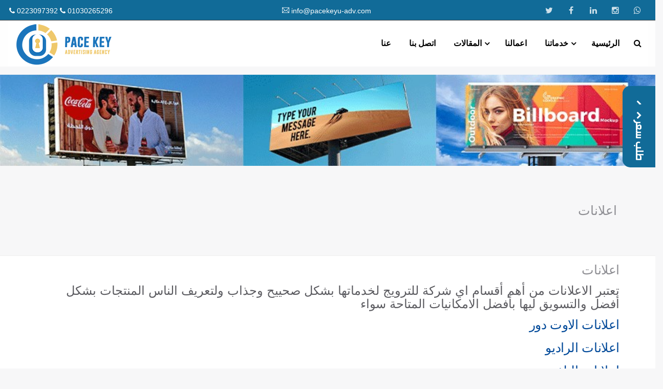

--- FILE ---
content_type: text/html;charset=UTF-8
request_url: https://pacekeyu-adv.com/file/%D8%A7%D8%B9%D9%84%D8%A7%D9%86%D8%A7%D8%AA?id=5
body_size: 41070
content:
<!DOCTYPE html>
<!--[if IE 8]><html class="ie8" lang="en"><![endif]-->
<!--[if IE 9]><html class="ie9" lang="en"><![endif]-->
<html lang="en" ng-app="Productions">
	<!-- start: HEAD -->
	<head>
		<title>اعلانات - بيسكي للدعاية والإعلان </title>
		<!-- start: META -->
		<!--[if IE]><meta http-equiv='X-UA-Compatible' content="IE=edge,IE=9,IE=8,chrome=1" /><![endif]-->
		<meta charset="utf-8" />
		<meta name="viewport" content="width=device-width, initial-scale=1.0, user-scalable=0, minimum-scale=1.0, maximum-scale=1.0">
		<meta name="apple-mobile-web-app-capable" content="yes">
		<meta name="apple-mobile-web-app-status-bar-style" content="black">
		<meta itemprop="description" content="شركة دعاية وإعلان تقدم افضل خدمات الدعايه بأفضل جودة سعرفى الهدايا الدعائيه وا ستاندات والطباعة والتسويق الإلكترونى واعلانات الطرق ت:01030265296" name="description" />
		
		<meta content="PACE KEY,مصر دعايةواعلان,السعودية,دعايةواعلان,بيسكي,باسكي,حشؤث نثغ" name="author" />
		<meta name="keywords" content="دعاية واعلان ,شركة دعاية واعلان,شركات دعاية واعلان فى القاهرة,استاندات دعاية واعلان,فلاش ميموري طباعة,شركة هدايا دعائية بالجملة,مكاتب دعاية واعلان,شركة دعاية واعلان ومطبوعات,av;hj hg]uhdm,شركة دعاية واعلان,دعايه,اعلان,إعلان,دعايه و إعلان,دعاية واعلان,طباعة,طباعه,الطباعة,مطلوب,الطباعه,الإعلان,الاعلان,إعلانات,حملات اعلانية,شركات,اعلانات,وكالة دعاية واعلان,شركات دعاية واعلان,شركات دعاية,شركة,تصميم موقع,تصميم شعار,يافطة,وجهات,التسويق الإلكتروني,شركة تصميم مواقع,دعاية واعلان فى مصر,لافتات,تصميم,شعار,شعارات,بوستر,فلاير,فلير,تسويق الكتروني,بروشور,بوستر,دعاية,إعلان,مطبوعات,مصر,مواقع,هوية اعلانية,أوفست,سلك اسكرين ارقام شركات دعاية واعلان ,للدعاية,شركات دعايه واعلان,الدعاية والاعلان,وكالة دعاية واعلان,الاعلان تصميم,eومطبوعات|المطبوعات الورقية|المطبوعات الدعائية|المطبوعات الاعلانية|البرشور|الفلاير|الكروت الشخصية|الكروت البلاستيكية|ID|البنر|بانر|فينيل|سي ثرو|الفليكس|طباعة|print&quot;vent Branding,هدايا دعائية,هدايا دعائية للشركات,  giveaways, VIP Box Gifts ,Notebooks ,New Year Giveaways, print ,Events Giveaways, printing, banner, indoor, outdoor, designs, دعايه,اعلان,طباعة,مطبعة, مطبوعات, يفط, تصميمات, تصميم مواقع,تطوير,event Branding, print, printing, banner, indoor, outdoor,designs, دعايه,اعلان,طباعة,مطبعة, مطبوعات, يفط, تصميمات, تصميم مواقع,تطوير,-مواقع اوت-دوور-ان-دوور-شركات-دعاية-و-اعلان-في-القاهرة-شركات-دعاية-و-اعلان-في-القاهره  شركات-الدعاية-و-الاعلان شركات-دعايه-واعلان  شركات-دعايه-و-اعلان-بمدينه نصر-اعلى جودة-تسويق - google seo - افضل شركة طباعة - شركة دعاية واعلان-ادز-ADS - outdoor ads Egypt-شركة داعية مصرية -شركة دعاية عربية - شركة دعاية واعلان متميزة -شركة دعاية واعلان على جوجل - مستلزمات الدعاية والإعلان | خدمات دعائية متميزة - تميز بلا حدود | اعلانات متطورة |  خدمات متكاملة دعاية واعلان | خدمات طباعة اعلى جوده , اول شركة دعاية في مصر , اقوى شركة دعاية واعلان في الشرق الاوسط , وكالة اعلان متطورة , خير الاعلان , اعلانات فيس بوك , اعلانات جوجل , hubk, ]uhd, ,hubk lwv , av;m ,,;hgm ]uhd, ,hubk,الشرق الاوسط للدعاية والإعلان مصر بيسكي للدعاية والإعلان , تصميم مواقع مصر ,افضل شركة اعلانات اوت دور في مصر,شركه دعاية واعلان فى مدينة نصر,شركة دعاية واعلان فى المهندسين,مواد دعاية واعلان,">
		
		<meta property="og:image" content="/resources/assets/images/pacekey.jpg">
		<!-- end: META -->
		<!-- start: MAIN CSS -->
		<link href="/resources/assets/bower_components/bootstrap/dist/css/bootstrap.min.css" rel="stylesheet" media="screen">
		<link href="/resources/assets/bower_components/font-awesome/css/font-awesome.min.css" rel="stylesheet" media="screen">
		<link href="/resources/assets/bower_components/themify-icons/themify-icons.css" rel="stylesheet" media="screen">
		<link href="/resources/assets/bower_components/animate.css/animate.min.css" rel="stylesheet" media="screen">
		<link href="/resources/assets/bower_components/slick.js/slick/slick.css" rel="stylesheet" media="screen" />
		<link href="/resources/assets/bower_components/slick.js/slick/slick-theme.css" rel="stylesheet" media="screen" />
		<link href="/resources/assets/bower_components/swiper/dist/css/swiper.min.css" rel="stylesheet" media="screen" />
		<link href="/resources/assets/css/stylesrtl.css" rel="stylesheet" media="screen">
		<link href="/resources/assets/css/plugins.css" rel="stylesheet" media="screen">

		<!-- NORMALIZE.CSS -->
		<link href="/resources/assets/css/normalize.css" rel="stylesheet">
		<!-- FontAwesome CSS -->
		<!-- IE10 viewport hack for Surface/desktop Windows 8 bug -->
		<link href="/resources/assets/css/ie10-viewport-bug-workaround.css" rel="stylesheet">

		<!-- IF YOU WANT TO USE BOOTSTRAP, BOOTSTRAP STYLES LINK POSITION MUST BE HERE BELOW -->
		<!-- link href="css/bootstrap.min.css" rel="stylesheet" -->

		<!-- ruby Main -->
		<link href="/resources/assets/css/ruby-main.css" rel="stylesheet">
		<!-- ruby Vertical -->
		<link href="/resources/assets/css/ruby-vertical.css" rel="stylesheet">
		<!-- ruby Vertical -->
		<link href="/resources/assets/css/ruby-transitions.css" rel="stylesheet" id="ruby-transitions">
		<!-- ruby Responsive -->
		<link href="/resources/assets/css/ruby-responsive.css" rel="stylesheet">
		<link href="/resources/assets/css/album.css" rel="stylesheet">
		<link href="/resources/assets/css/juery.Theme.Switcher.css" rel="stylesheet">
		<!-- end: MAIN CSS -->
		<!-- start: CSS REQUIRED FOR THIS PAGE ONLY -->
		<link href="/resources/assets/bower_components/magnific-popup/dist/magnific-popup.css" rel="stylesheet" media="screen" />
		<link href="/resources/assets/show/css/fresco.css" rel="stylesheet" type="text/css">

		<!-- end: CSS REQUIRED FOR THIS PAGE ONLY -->
		<!-- start: FAVICON -->
		<link rel="shortcut icon" href="[data-uri]" />
		<!-- end: FAVICON -->
		<!-- Global site tag (gtag.js) - Google Analytics -->
        <script async src="https://www.googletagmanager.com/gtag/js?id=AW-937743113" type="6b92c834bada787fb9d7cc8a-text/javascript">
        </script>
        <script type="6b92c834bada787fb9d7cc8a-text/javascript">
            window.dataLayer = window.dataLayer || [];
            function gtag(){dataLayer.push(arguments);}
            gtag('js', new Date());

            gtag('config', 'AW-937743113');
        </script>
		<style>

			.form1{
				font-family: HacenTunisia;
				border-width: 2px;
				border-style: solid;
				border-color: #116b98;
				padding: 62px;
				border-radius: 40px;
				text-align: right;
				border-top-width: 50px;
				padding-top: 10px;
				padding-bottom: 25px;
				background: #f1f1f1;
			}
			.roundicn{
				background: #116b98;
				color: #00ee00;
				display: inline-block;
				position: absolute;
				left: 41px;
				top: 9px;
				border-radius: 50px;
				font-size: 41px;
				padding-right: 20px;
				/* padding: 26px; */
				padding-left: 20px;
				padding-top: 1px;
				padding-bottom: 1px;
			}
			</style>
	</head>
	<!-- end: HEAD -->
	<body  ng-controller="MainCtrl"  >
		<div id="app">
			<!-- start: HEADER -->
			<header>
    <div id="topbar" class="clearfix ">
        <div class="row">
            <div class="col-sm-1 col-md-1 col-xs-1" style="padding-left: 8px;">
                <!-- start: TOP BAR SOCIAL ICONS -->
                <div class="callus no-wrap">
                    <div class="btn-group" style="font-size: 14px;">
                        <span><i class="fa fa-phone"></i></span> 0223097392
                        <span><i class="fa fa-phone"></i></span> 01030265296
                    </div>

                </div>
                <!-- end: TOP BAR SOCIAL ICONS -->
            </div>
            <div class="col-sm-1 col-md-1 text-center col-md-offset-4 col-xs-1 col-sm-offset-6 col-xs-offset-5">
                <!-- start: TOP BAR SOCIAL ICONS -->
                <div class="callus no-wrap" style="padding-left: 3px">
                    <div class="btn-group" style="font-size: 14px;">

                        <span><i class="ti-email"></i></span>  <a href="/cdn-cgi/l/email-protection" class="__cf_email__" data-cfemail="523b3c343d122233313739372b277f3336247c313d3f">[email&#160;protected]</a>
                    </div>

                </div>
                <!-- end: TOP BAR SOCIAL ICONS -->
            </div>
            <div class="col-md-6 col-sm-2 col-xs-2">
                <!-- start: TOP BAR SOCIAL ICONS -->
                <div class="social-icons hidden-xs">
                    <ul>
                        <li data-placement="bottom" data-original-title="Twitter" class="social-twitter tooltips">
                            <a href="https://twitter.com/pacekeyu" target="_blank"> Twitter </a>
                        </li>

                        <li data-placement="bottom" data-original-title="Facebook" class="social-facebook tooltips">
                            <a href="https://www.facebook.com/pacekeyuadvertisingagency/" target="_blank"> Facebook </a>
                        </li>

                        <li data-placement="bottom" data-original-title="LinkedIn" class="social-linkedin tooltips">
                            <a href="https://www.linkedin.com/company/pacekeyuadvertisingagency" target="_blank"> LinkedIn </a>
                        </li>
                        <li data-placement="bottom" data-original-title="instagram" class="social-instagram tooltips">
                            <a href="https://www.instagram.com/pacekeyu/" target="_blank"> Instagram </a>
                        </li>
                        <li data-placement="bottom" data-original-title="whatsapp" class="social-whatsapp tooltips">
                            <a href="http://bit.ly/2Pdo3KL" target="_blank"> whatsapp </a>
                        </li>
                        <!--	<li data-placement="bottom" data-original-title="RSS" class="social-rss tooltips">
                                <a href="#" target="_blank"> RSS </a>
                            </li>-->
                    </ul>
                </div>
                <!-- end: TOP BAR SOCIAL ICONS -->
            </div>
        </div>
    </div>
    <div class="navbar navbar-dark" role="navigation">
        <!-- start: TOP NAVIGATION CONTAINER -->
        <div class="container">

            <div class="ruby-wrapper ruby-menu-full-width navbar-header" style="display: block;z-index: 99999999999;position: relative">
                <a style="color: #007aff;line-height: normal;
    position: relative;
    top: 23px;" class="pull-left menu-toggler hidden-md hidden-lg mobile-button animated tada infinite" id="menu-toggler" data-toggle="collapse" href=".navbar-collapse"> إضغط هنا <br> لعرض الخدمات <!--<span class="sr-only">Toggle navigation</span> <i class="ti-align-justify"></i>--> </a>

                <a href="/" class="navbar-brand"> <img src="[data-uri]
" alt="PACE KEY"> </a>

                <ul class="ruby-menu nav navbar-nav navbar-right  "  style="position: unset">
                    <li class="ruby-menu-right ruby-menu-social ruby-menu-search"><a href="#"><i class="fa fa-search" aria-hidden="true"></i><span><input type="text" name="search" placeholder="Search.."></span></a></li>

                    <li class="ruby-active-menu-item"><a href="/">الرئيسية</a></li>

                    <li class="ruby-menu-mega-shop"><a href="#">خدماتنا</a>
                        <div style="height: 500px!important;">
                            <ul class="ruby-mobile-sublevel-show">
                         <!--       <li th:each="all : ${allthings}"><a href="#" th:text="${all.rootnamear}">Clothing</a>
                                    <div class="ruby-grid ruby-grid-lined">
                                        <div class="ruby-row">
                                            <div class="ruby-col-2">
                                                <h3 class="ruby-list-heading">TOPS</h3>
                                                <ul>
                                                    <li><a href="#">Menu Item #1</a></li>
                                                    <li><a href="#">Menu Item #2</a></li>
                                                    <li><a href="#">Menu Item #3</a></li>
                                                    <li><a href="#">Menu Item #4</a></li>
                                                    <li><a href="#">Menu Item #5</a></li>
                                                </ul>
                                            </div>
                                            <div class="ruby-col-2">
                                                <img src="http://placehold.it/292x385">
                                            </div>
                                            <div class="ruby-col-2">
                                                <h3 class="ruby-list-heading">BOTTOM</h3>
                                                <ul>
                                                    <li><a href="#">Menu Item #1</a></li>
                                                    <li><a href="#">Menu Item #2</a></li>
                                                    <li><a href="#">Menu Item #3</a></li>
                                                    <li><a href="#">Menu Item #4</a></li>
                                                    <li><a href="#">Menu Item #5</a></li>
                                                </ul>
                                            </div>
                                            <div class="ruby-col-2">
                                                <h3 class="ruby-list-heading">NIGHTWEAR</h3>
                                                <ul>
                                                    <li><a href="#">Menu Item #1</a></li>
                                                    <li><a href="#">Menu Item #2</a></li>
                                                    <li><a href="#">Menu Item #3</a></li>
                                                    <li><a href="#">Menu Item #4</a></li>
                                                    <li><a href="#">Menu Item #5</a></li>
                                                </ul>
                                            </div>
                                            <div class="ruby-col-2">
                                                <img src="http://placehold.it/292x385">
                                            </div>
                                            <div class="ruby-col-2">
                                                <h3 class="ruby-list-heading">SWIMWEAR</h3>
                                                <ul>
                                                    <li><a href="#">Menu Item #1</a></li>
                                                    <li><a href="#">Menu Item #2</a></li>
                                                    <li><a href="#">Menu Item #3</a></li>
                                                    <li><a href="#">Menu Item #4</a></li>
                                                    <li><a href="#">Menu Item #5</a></li>
                                                </ul>
                                            </div>
                                        </div>
                                    </div>
                                    <span class="ruby-dropdown-toggle"></span></li>-->

                                <li class="ruby-active-menu-item"><a href="/file/مطبوعات?id=1"   >مطبوعات</a>
                                    <div class="ruby-grid ruby-grid-lined">
                                        <div class="ruby-row">
                                            <div class="ruby-col-3">
                                                <img     width="330px" src="/resources/assets/images/mega-m.png">
                                            </div>
                                            <div class="ruby-col-3">
                                               <!-- <h3 class="ruby-list-heading">COATS</h3>-->
                                                <ul class="ruby-mobile-sublevel-show">
                                                    <li   ><a  href="/خدماتنا/مطبوعات/تصميم-لوجو?id=1">تصميم لوجو</a></li>

                                                </ul>
                                            </div>
                                            <div class="ruby-col-3">
                                               <!-- <h3 class="ruby-list-heading">COATS</h3>-->
                                                <ul class="ruby-mobile-sublevel-show">
                                                    <li   ><a  href="/خدماتنا/مطبوعات/طباعة-ان-دور?id=2">طباعة ان دور</a></li>

                                                </ul>
                                            </div>
                                            <div class="ruby-col-3">
                                               <!-- <h3 class="ruby-list-heading">COATS</h3>-->
                                                <ul class="ruby-mobile-sublevel-show">
                                                    <li   ><a  href="/خدماتنا/مطبوعات/طباعة-اوت-دور?id=3">طباعة اوت دور</a></li>

                                                </ul>
                                            </div>
                                            <div class="ruby-col-3">
                                               <!-- <h3 class="ruby-list-heading">COATS</h3>-->
                                                <ul class="ruby-mobile-sublevel-show">
                                                    <li   ><a  href="/خدماتنا/مطبوعات/طباعة-اوفست?id=4">طباعة اوفست</a></li>

                                                </ul>
                                            </div>
                                            <div class="ruby-col-3">
                                               <!-- <h3 class="ruby-list-heading">COATS</h3>-->
                                                <ul class="ruby-mobile-sublevel-show">
                                                    <li   ><a  href="/خدماتنا/مطبوعات/طباعة-ديجيتال?id=5">طباعة ديجيتال</a></li>

                                                </ul>
                                            </div>
                                            <div class="ruby-col-3">
                                               <!-- <h3 class="ruby-list-heading">COATS</h3>-->
                                                <ul class="ruby-mobile-sublevel-show">
                                                    <li   ><a  href="/خدماتنا/مطبوعات/طباعة-كتالوجات?id=6">طباعة كتالوجات</a></li>

                                                </ul>
                                            </div>
                                            <div class="ruby-col-3">
                                               <!-- <h3 class="ruby-list-heading">COATS</h3>-->
                                                <ul class="ruby-mobile-sublevel-show">
                                                    <li   ><a  href="/خدماتنا/مطبوعات/طباعة-كتب?id=7">طباعة كتب</a></li>

                                                </ul>
                                            </div>
                                         <!--   <div class="ruby-col-3">
                                                <h3 class="ruby-list-heading">JACKETS</h3>
                                                <ul>
                                                    <li><a href="#">Menu Item #1</a></li>
                                                    <li><a href="#">Menu Item #2</a></li>
                                                    <li><a href="#">Menu Item #3</a></li>
                                                    <li><a href="#">Menu Item #4</a></li>
                                                    <li><a href="#">Menu Item #5</a></li>
                                                    <li><a href="#">Menu Item #6</a></li>
                                                    <li><a href="#">Menu Item #7</a></li>
                                                </ul>
                                            </div>
                                            <div class="ruby-col-3">
                                                <h3 class="ruby-list-heading">LEATHER</h3>
                                                <ul>
                                                    <li><a href="#">Menu Item #1</a></li>
                                                    <li><a href="#">Menu Item #2</a></li>
                                                    <li><a href="#">Menu Item #3</a></li>
                                                    <li><a href="#">Menu Item #4</a></li>
                                                    <li><a href="#">Menu Item #5</a></li>
                                                    <li><a href="#">Menu Item #6</a></li>
                                                    <li><a href="#">Menu Item #7</a></li>
                                                </ul>
                                            </div>-->
                                        </div>
                                    </div>
                                    <span class="ruby-dropdown-toggle"></span></li>

                                <li class=" "><a href="/file/تسويق-الكتروني?id=2"   >تسويق-الكتروني</a>
                                    <div class="ruby-grid ruby-grid-lined">
                                        <div class="ruby-row">
                                            <div class="ruby-col-3">
                                                <img     width="330px" src="/resources/assets/images/mega-m.png">
                                            </div>
                                            <div class="ruby-col-3">
                                               <!-- <h3 class="ruby-list-heading">COATS</h3>-->
                                                <ul class="ruby-mobile-sublevel-show">
                                                    <li   ><a  href="/خدماتنا/تسويق-الكتروني/SEO?id=19">SEO</a></li>

                                                </ul>
                                            </div>
                                            <div class="ruby-col-3">
                                               <!-- <h3 class="ruby-list-heading">COATS</h3>-->
                                                <ul class="ruby-mobile-sublevel-show">
                                                    <li   ><a  href="/خدماتنا/تسويق-الكتروني/إدارة-للسوشيال-ميديا?id=20">إدارة للسوشيال ميديا</a></li>

                                                </ul>
                                            </div>
                                            <div class="ruby-col-3">
                                               <!-- <h3 class="ruby-list-heading">COATS</h3>-->
                                                <ul class="ruby-mobile-sublevel-show">
                                                    <li   ><a  href="/خدماتنا/تسويق-الكتروني/إعلانات-الفيسبوك?id=21">إعلانات الفيسبوك</a></li>

                                                </ul>
                                            </div>
                                            <div class="ruby-col-3">
                                               <!-- <h3 class="ruby-list-heading">COATS</h3>-->
                                                <ul class="ruby-mobile-sublevel-show">
                                                    <li   ><a  href="/خدماتنا/تسويق-الكتروني/إعلانات-جوجل?id=22">إعلانات جوجل</a></li>

                                                </ul>
                                            </div>
                                         <!--   <div class="ruby-col-3">
                                                <h3 class="ruby-list-heading">JACKETS</h3>
                                                <ul>
                                                    <li><a href="#">Menu Item #1</a></li>
                                                    <li><a href="#">Menu Item #2</a></li>
                                                    <li><a href="#">Menu Item #3</a></li>
                                                    <li><a href="#">Menu Item #4</a></li>
                                                    <li><a href="#">Menu Item #5</a></li>
                                                    <li><a href="#">Menu Item #6</a></li>
                                                    <li><a href="#">Menu Item #7</a></li>
                                                </ul>
                                            </div>
                                            <div class="ruby-col-3">
                                                <h3 class="ruby-list-heading">LEATHER</h3>
                                                <ul>
                                                    <li><a href="#">Menu Item #1</a></li>
                                                    <li><a href="#">Menu Item #2</a></li>
                                                    <li><a href="#">Menu Item #3</a></li>
                                                    <li><a href="#">Menu Item #4</a></li>
                                                    <li><a href="#">Menu Item #5</a></li>
                                                    <li><a href="#">Menu Item #6</a></li>
                                                    <li><a href="#">Menu Item #7</a></li>
                                                </ul>
                                            </div>-->
                                        </div>
                                    </div>
                                    <span class="ruby-dropdown-toggle"></span></li>

                                <li class=" "><a href="/file/استاندات?id=3"   >استاندات</a>
                                    <div class="ruby-grid ruby-grid-lined">
                                        <div class="ruby-row">
                                            <div class="ruby-col-3">
                                                <img     width="330px" src="/resources/assets/images/mega-m.png">
                                            </div>
                                            <div class="ruby-col-3">
                                               <!-- <h3 class="ruby-list-heading">COATS</h3>-->
                                                <ul class="ruby-mobile-sublevel-show">
                                                    <li   ><a  href="/خدماتنا/استاندات/استاندات-معارض?id=11">استاندات معارض</a></li>

                                                </ul>
                                            </div>
                                            <div class="ruby-col-3">
                                               <!-- <h3 class="ruby-list-heading">COATS</h3>-->
                                                <ul class="ruby-mobile-sublevel-show">
                                                    <li   ><a  href="/خدماتنا/استاندات/استاندات-اعلام?id=12">استاندات اعلام</a></li>

                                                </ul>
                                            </div>
                                            <div class="ruby-col-3">
                                               <!-- <h3 class="ruby-list-heading">COATS</h3>-->
                                                <ul class="ruby-mobile-sublevel-show">
                                                    <li   ><a  href="/خدماتنا/استاندات/بوب-اب-ستاند?id=13">بوب اب ستاند</a></li>

                                                </ul>
                                            </div>
                                            <div class="ruby-col-3">
                                               <!-- <h3 class="ruby-list-heading">COATS</h3>-->
                                                <ul class="ruby-mobile-sublevel-show">
                                                    <li   ><a  href="/خدماتنا/استاندات/بوب-اب-كونتر?id=14">بوب اب كونتر</a></li>

                                                </ul>
                                            </div>
                                            <div class="ruby-col-3">
                                               <!-- <h3 class="ruby-list-heading">COATS</h3>-->
                                                <ul class="ruby-mobile-sublevel-show">
                                                    <li   ><a  href="/خدماتنا/استاندات/رول-اب-ستاند?id=15">رول اب ستاند</a></li>

                                                </ul>
                                            </div>
                                            <div class="ruby-col-3">
                                               <!-- <h3 class="ruby-list-heading">COATS</h3>-->
                                                <ul class="ruby-mobile-sublevel-show">
                                                    <li   ><a  href="/خدماتنا/استاندات/برموشن-تيبل ستاند?id=16">برموشن تيبل ستاند</a></li>

                                                </ul>
                                            </div>
                                            <div class="ruby-col-3">
                                               <!-- <h3 class="ruby-list-heading">COATS</h3>-->
                                                <ul class="ruby-mobile-sublevel-show">
                                                    <li   ><a  href="/خدماتنا/استاندات/اكس-بانر?id=17">اكس بانر</a></li>

                                                </ul>
                                            </div>
                                            <div class="ruby-col-3">
                                               <!-- <h3 class="ruby-list-heading">COATS</h3>-->
                                                <ul class="ruby-mobile-sublevel-show">
                                                    <li   ><a  href="/خدماتنا/استاندات/برشور-استاند ?id=72">برشور استاند </a></li>

                                                </ul>
                                            </div>
                                         <!--   <div class="ruby-col-3">
                                                <h3 class="ruby-list-heading">JACKETS</h3>
                                                <ul>
                                                    <li><a href="#">Menu Item #1</a></li>
                                                    <li><a href="#">Menu Item #2</a></li>
                                                    <li><a href="#">Menu Item #3</a></li>
                                                    <li><a href="#">Menu Item #4</a></li>
                                                    <li><a href="#">Menu Item #5</a></li>
                                                    <li><a href="#">Menu Item #6</a></li>
                                                    <li><a href="#">Menu Item #7</a></li>
                                                </ul>
                                            </div>
                                            <div class="ruby-col-3">
                                                <h3 class="ruby-list-heading">LEATHER</h3>
                                                <ul>
                                                    <li><a href="#">Menu Item #1</a></li>
                                                    <li><a href="#">Menu Item #2</a></li>
                                                    <li><a href="#">Menu Item #3</a></li>
                                                    <li><a href="#">Menu Item #4</a></li>
                                                    <li><a href="#">Menu Item #5</a></li>
                                                    <li><a href="#">Menu Item #6</a></li>
                                                    <li><a href="#">Menu Item #7</a></li>
                                                </ul>
                                            </div>-->
                                        </div>
                                    </div>
                                    <span class="ruby-dropdown-toggle"></span></li>

                                <li class=" "><a href="/file/فيديو?id=4"   >فيديو</a>
                                    <div class="ruby-grid ruby-grid-lined">
                                        <div class="ruby-row">
                                            <div class="ruby-col-3">
                                                <img     width="330px" src="/resources/assets/images/mega-m.png">
                                            </div>
                                            <div class="ruby-col-3">
                                               <!-- <h3 class="ruby-list-heading">COATS</h3>-->
                                                <ul class="ruby-mobile-sublevel-show">
                                                    <li   ><a  href="/خدماتنا/فيديو/فيديو-موشن?id=18">فيديو موشن</a></li>

                                                </ul>
                                            </div>
                                         <!--   <div class="ruby-col-3">
                                                <h3 class="ruby-list-heading">JACKETS</h3>
                                                <ul>
                                                    <li><a href="#">Menu Item #1</a></li>
                                                    <li><a href="#">Menu Item #2</a></li>
                                                    <li><a href="#">Menu Item #3</a></li>
                                                    <li><a href="#">Menu Item #4</a></li>
                                                    <li><a href="#">Menu Item #5</a></li>
                                                    <li><a href="#">Menu Item #6</a></li>
                                                    <li><a href="#">Menu Item #7</a></li>
                                                </ul>
                                            </div>
                                            <div class="ruby-col-3">
                                                <h3 class="ruby-list-heading">LEATHER</h3>
                                                <ul>
                                                    <li><a href="#">Menu Item #1</a></li>
                                                    <li><a href="#">Menu Item #2</a></li>
                                                    <li><a href="#">Menu Item #3</a></li>
                                                    <li><a href="#">Menu Item #4</a></li>
                                                    <li><a href="#">Menu Item #5</a></li>
                                                    <li><a href="#">Menu Item #6</a></li>
                                                    <li><a href="#">Menu Item #7</a></li>
                                                </ul>
                                            </div>-->
                                        </div>
                                    </div>
                                    <span class="ruby-dropdown-toggle"></span></li>

                                <li class=" "><a href="/file/اعلانات?id=5"   >اعلانات</a>
                                    <div class="ruby-grid ruby-grid-lined">
                                        <div class="ruby-row">
                                            <div class="ruby-col-3">
                                                <img     width="330px" src="/resources/assets/images/mega-m.png">
                                            </div>
                                            <div class="ruby-col-3">
                                               <!-- <h3 class="ruby-list-heading">COATS</h3>-->
                                                <ul class="ruby-mobile-sublevel-show">
                                                    <li   ><a  href="/خدماتنا/اعلانات/اعلانات-الطرق?id=8">اعلانات الطرق</a></li>

                                                </ul>
                                            </div>
                                            <div class="ruby-col-3">
                                               <!-- <h3 class="ruby-list-heading">COATS</h3>-->
                                                <ul class="ruby-mobile-sublevel-show">
                                                    <li   ><a  href="/خدماتنا/اعلانات/اعلانات-الراديو?id=9">اعلانات الراديو</a></li>

                                                </ul>
                                            </div>
                                            <div class="ruby-col-3">
                                               <!-- <h3 class="ruby-list-heading">COATS</h3>-->
                                                <ul class="ruby-mobile-sublevel-show">
                                                    <li   ><a  href="/خدماتنا/اعلانات/اعلانات-الصحف-والمجلات?id=10">اعلانات الصحف والمجلات</a></li>

                                                </ul>
                                            </div>
                                            <div class="ruby-col-3">
                                               <!-- <h3 class="ruby-list-heading">COATS</h3>-->
                                                <ul class="ruby-mobile-sublevel-show">
                                                    <li   ><a  href="/خدماتنا/اعلانات/اعلانات-التلفزيون?id=74">اعلانات التلفزيون</a></li>

                                                </ul>
                                            </div>
                                         <!--   <div class="ruby-col-3">
                                                <h3 class="ruby-list-heading">JACKETS</h3>
                                                <ul>
                                                    <li><a href="#">Menu Item #1</a></li>
                                                    <li><a href="#">Menu Item #2</a></li>
                                                    <li><a href="#">Menu Item #3</a></li>
                                                    <li><a href="#">Menu Item #4</a></li>
                                                    <li><a href="#">Menu Item #5</a></li>
                                                    <li><a href="#">Menu Item #6</a></li>
                                                    <li><a href="#">Menu Item #7</a></li>
                                                </ul>
                                            </div>
                                            <div class="ruby-col-3">
                                                <h3 class="ruby-list-heading">LEATHER</h3>
                                                <ul>
                                                    <li><a href="#">Menu Item #1</a></li>
                                                    <li><a href="#">Menu Item #2</a></li>
                                                    <li><a href="#">Menu Item #3</a></li>
                                                    <li><a href="#">Menu Item #4</a></li>
                                                    <li><a href="#">Menu Item #5</a></li>
                                                    <li><a href="#">Menu Item #6</a></li>
                                                    <li><a href="#">Menu Item #7</a></li>
                                                </ul>
                                            </div>-->
                                        </div>
                                    </div>
                                    <span class="ruby-dropdown-toggle"></span></li>

                                <li class=" "><a href="/file/تصميم-مواقع?id=6"   >تصميم-مواقع</a>
                                    <div class="ruby-grid ruby-grid-lined">
                                        <div class="ruby-row">
                                            <div class="ruby-col-3">
                                                <img     width="330px" src="/resources/assets/images/mega-m.png">
                                            </div>
                                            <div class="ruby-col-3">
                                               <!-- <h3 class="ruby-list-heading">COATS</h3>-->
                                                <ul class="ruby-mobile-sublevel-show">
                                                    <li   ><a  href="/خدماتنا/تصميم-مواقع/تصميم-مواقع?id=23">تصميم مواقع</a></li>

                                                </ul>
                                            </div>
                                         <!--   <div class="ruby-col-3">
                                                <h3 class="ruby-list-heading">JACKETS</h3>
                                                <ul>
                                                    <li><a href="#">Menu Item #1</a></li>
                                                    <li><a href="#">Menu Item #2</a></li>
                                                    <li><a href="#">Menu Item #3</a></li>
                                                    <li><a href="#">Menu Item #4</a></li>
                                                    <li><a href="#">Menu Item #5</a></li>
                                                    <li><a href="#">Menu Item #6</a></li>
                                                    <li><a href="#">Menu Item #7</a></li>
                                                </ul>
                                            </div>
                                            <div class="ruby-col-3">
                                                <h3 class="ruby-list-heading">LEATHER</h3>
                                                <ul>
                                                    <li><a href="#">Menu Item #1</a></li>
                                                    <li><a href="#">Menu Item #2</a></li>
                                                    <li><a href="#">Menu Item #3</a></li>
                                                    <li><a href="#">Menu Item #4</a></li>
                                                    <li><a href="#">Menu Item #5</a></li>
                                                    <li><a href="#">Menu Item #6</a></li>
                                                    <li><a href="#">Menu Item #7</a></li>
                                                </ul>
                                            </div>-->
                                        </div>
                                    </div>
                                    <span class="ruby-dropdown-toggle"></span></li>

                                <li class=" "><a href="/file/تصميم-فيلا 3d?id=9"   >تصميم-فيلا 3d</a>
                                    <div class="ruby-grid ruby-grid-lined">
                                        <div class="ruby-row">
                                            <div class="ruby-col-3">
                                                <img     width="330px" src="/resources/assets/images/mega-m.png">
                                            </div>
                                            <div class="ruby-col-3">
                                               <!-- <h3 class="ruby-list-heading">COATS</h3>-->
                                                <ul class="ruby-mobile-sublevel-show">
                                                    <li   ><a  href="/خدماتنا/تصميم-فيلا 3d/تصميم-فيلا  ?id=33">تصميم فيلا  </a></li>

                                                </ul>
                                            </div>
                                         <!--   <div class="ruby-col-3">
                                                <h3 class="ruby-list-heading">JACKETS</h3>
                                                <ul>
                                                    <li><a href="#">Menu Item #1</a></li>
                                                    <li><a href="#">Menu Item #2</a></li>
                                                    <li><a href="#">Menu Item #3</a></li>
                                                    <li><a href="#">Menu Item #4</a></li>
                                                    <li><a href="#">Menu Item #5</a></li>
                                                    <li><a href="#">Menu Item #6</a></li>
                                                    <li><a href="#">Menu Item #7</a></li>
                                                </ul>
                                            </div>
                                            <div class="ruby-col-3">
                                                <h3 class="ruby-list-heading">LEATHER</h3>
                                                <ul>
                                                    <li><a href="#">Menu Item #1</a></li>
                                                    <li><a href="#">Menu Item #2</a></li>
                                                    <li><a href="#">Menu Item #3</a></li>
                                                    <li><a href="#">Menu Item #4</a></li>
                                                    <li><a href="#">Menu Item #5</a></li>
                                                    <li><a href="#">Menu Item #6</a></li>
                                                    <li><a href="#">Menu Item #7</a></li>
                                                </ul>
                                            </div>-->
                                        </div>
                                    </div>
                                    <span class="ruby-dropdown-toggle"></span></li>

                                <li class=" "><a href="/file/تنظيم ايفنتات?id=10"   >تنظيم ايفنتات</a>
                                    <div class="ruby-grid ruby-grid-lined">
                                        <div class="ruby-row">
                                            <div class="ruby-col-3">
                                                <img     width="330px" src="/resources/assets/images/mega-m.png">
                                            </div>
                                            <div class="ruby-col-3">
                                               <!-- <h3 class="ruby-list-heading">COATS</h3>-->
                                                <ul class="ruby-mobile-sublevel-show">
                                                    <li   ><a  href="/خدماتنا/تنظيم ايفنتات/تنظيم-إيفنتات?id=34">تنظيم إيفنتات</a></li>

                                                </ul>
                                            </div>
                                            <div class="ruby-col-3">
                                               <!-- <h3 class="ruby-list-heading">COATS</h3>-->
                                                <ul class="ruby-mobile-sublevel-show">
                                                    <li   ><a  href="/خدماتنا/تنظيم ايفنتات/تصوير-منتجات?id=73">تصوير منتجات</a></li>

                                                </ul>
                                            </div>
                                         <!--   <div class="ruby-col-3">
                                                <h3 class="ruby-list-heading">JACKETS</h3>
                                                <ul>
                                                    <li><a href="#">Menu Item #1</a></li>
                                                    <li><a href="#">Menu Item #2</a></li>
                                                    <li><a href="#">Menu Item #3</a></li>
                                                    <li><a href="#">Menu Item #4</a></li>
                                                    <li><a href="#">Menu Item #5</a></li>
                                                    <li><a href="#">Menu Item #6</a></li>
                                                    <li><a href="#">Menu Item #7</a></li>
                                                </ul>
                                            </div>
                                            <div class="ruby-col-3">
                                                <h3 class="ruby-list-heading">LEATHER</h3>
                                                <ul>
                                                    <li><a href="#">Menu Item #1</a></li>
                                                    <li><a href="#">Menu Item #2</a></li>
                                                    <li><a href="#">Menu Item #3</a></li>
                                                    <li><a href="#">Menu Item #4</a></li>
                                                    <li><a href="#">Menu Item #5</a></li>
                                                    <li><a href="#">Menu Item #6</a></li>
                                                    <li><a href="#">Menu Item #7</a></li>
                                                </ul>
                                            </div>-->
                                        </div>
                                    </div>
                                    <span class="ruby-dropdown-toggle"></span></li>

                                <li class=" "><a href="/file/هدايا-ترويجية-Giveaways?id=11"   >هدايا-ترويجية-Giveaways</a>
                                    <div class="ruby-grid ruby-grid-lined">
                                        <div class="ruby-row">
                                            <div class="ruby-col-3">
                                                <img     width="330px" src="/resources/assets/images/mega-m.png">
                                            </div>
                                            <div class="ruby-col-3">
                                               <!-- <h3 class="ruby-list-heading">COATS</h3>-->
                                                <ul class="ruby-mobile-sublevel-show">
                                                    <li   ><a  href="/خدماتنا/هدايا-ترويجية-Giveaways/هدايا-جلدية-Leathergifts?id=35">هدايا جلدية Leathergifts</a></li>

                                                </ul>
                                            </div>
                                            <div class="ruby-col-3">
                                               <!-- <h3 class="ruby-list-heading">COATS</h3>-->
                                                <ul class="ruby-mobile-sublevel-show">
                                                    <li   ><a  href="/خدماتنا/هدايا-ترويجية-Giveaways/هدايا-تكنولوجية -technological-gifts?id=36">هدايا تكنولوجية  technological gifts</a></li>

                                                </ul>
                                            </div>
                                            <div class="ruby-col-3">
                                               <!-- <h3 class="ruby-list-heading">COATS</h3>-->
                                                <ul class="ruby-mobile-sublevel-show">
                                                    <li   ><a  href="/خدماتنا/هدايا-ترويجية-Giveaways/هدايا-قماش-Textile-Gifts?id=37">هدايا قماش Textile Gifts</a></li>

                                                </ul>
                                            </div>
                                            <div class="ruby-col-3">
                                               <!-- <h3 class="ruby-list-heading">COATS</h3>-->
                                                <ul class="ruby-mobile-sublevel-show">
                                                    <li   ><a  href="/خدماتنا/هدايا-ترويجية-Giveaways/الطباعة-على-التيشرتات?id=38">الطباعة على التيشرتات</a></li>

                                                </ul>
                                            </div>
                                            <div class="ruby-col-3">
                                               <!-- <h3 class="ruby-list-heading">COATS</h3>-->
                                                <ul class="ruby-mobile-sublevel-show">
                                                    <li   ><a  href="/خدماتنا/هدايا-ترويجية-Giveaways/هدايا-خشب-Wooden Gifts ?id=39">هدايا خشب Wooden Gifts </a></li>

                                                </ul>
                                            </div>
                                            <div class="ruby-col-3">
                                               <!-- <h3 class="ruby-list-heading">COATS</h3>-->
                                                <ul class="ruby-mobile-sublevel-show">
                                                    <li   ><a  href="/خدماتنا/هدايا-ترويجية-Giveaways/Pens اقلام-دعايه-واعلان?id=40">Pens اقلام دعايه واعلان</a></li>

                                                </ul>
                                            </div>
                                            <div class="ruby-col-3">
                                               <!-- <h3 class="ruby-list-heading">COATS</h3>-->
                                                <ul class="ruby-mobile-sublevel-show">
                                                    <li   ><a  href="/خدماتنا/هدايا-ترويجية-Giveaways/هدايا-الصيف Summer gifts?id=41">هدايا الصيف Summer gifts</a></li>

                                                </ul>
                                            </div>
                                            <div class="ruby-col-3">
                                               <!-- <h3 class="ruby-list-heading">COATS</h3>-->
                                                <ul class="ruby-mobile-sublevel-show">
                                                    <li   ><a  href="/خدماتنا/هدايا-ترويجية-Giveaways/هدايا-حملات-campaigns-Gifts?id=42">هدايا حملات campaigns Gifts</a></li>

                                                </ul>
                                            </div>
                                            <div class="ruby-col-3">
                                               <!-- <h3 class="ruby-list-heading">COATS</h3>-->
                                                <ul class="ruby-mobile-sublevel-show">
                                                    <li   ><a  href="/خدماتنا/هدايا-ترويجية-Giveaways/نتيجة-مكتب-calenders?id=43">نتيجة مكتب calenders</a></li>

                                                </ul>
                                            </div>
                                            <div class="ruby-col-3">
                                               <!-- <h3 class="ruby-list-heading">COATS</h3>-->
                                                <ul class="ruby-mobile-sublevel-show">
                                                    <li   ><a  href="/خدماتنا/هدايا-ترويجية-Giveaways/دروع-تذكارية-Trophies?id=44">دروع تذكارية Trophies</a></li>

                                                </ul>
                                            </div>
                                         <!--   <div class="ruby-col-3">
                                                <h3 class="ruby-list-heading">JACKETS</h3>
                                                <ul>
                                                    <li><a href="#">Menu Item #1</a></li>
                                                    <li><a href="#">Menu Item #2</a></li>
                                                    <li><a href="#">Menu Item #3</a></li>
                                                    <li><a href="#">Menu Item #4</a></li>
                                                    <li><a href="#">Menu Item #5</a></li>
                                                    <li><a href="#">Menu Item #6</a></li>
                                                    <li><a href="#">Menu Item #7</a></li>
                                                </ul>
                                            </div>
                                            <div class="ruby-col-3">
                                                <h3 class="ruby-list-heading">LEATHER</h3>
                                                <ul>
                                                    <li><a href="#">Menu Item #1</a></li>
                                                    <li><a href="#">Menu Item #2</a></li>
                                                    <li><a href="#">Menu Item #3</a></li>
                                                    <li><a href="#">Menu Item #4</a></li>
                                                    <li><a href="#">Menu Item #5</a></li>
                                                    <li><a href="#">Menu Item #6</a></li>
                                                    <li><a href="#">Menu Item #7</a></li>
                                                </ul>
                                            </div>-->
                                        </div>
                                    </div>
                                    <span class="ruby-dropdown-toggle"></span></li>

                                <li class=" "><a href="/file/هدايا-دعائية-giveaways?id=12"   >هدايا-دعائية-giveaways</a>
                                    <div class="ruby-grid ruby-grid-lined">
                                        <div class="ruby-row">
                                            <div class="ruby-col-3">
                                                <img     width="330px" src="/resources/assets/images/mega-m.png">
                                            </div>
                                            <div class="ruby-col-3">
                                               <!-- <h3 class="ruby-list-heading">COATS</h3>-->
                                                <ul class="ruby-mobile-sublevel-show">
                                                    <li   ><a  href="/خدماتنا/هدايا-دعائية-giveaways/بلوك-نوت?id=45">بلوك نوت</a></li>

                                                </ul>
                                            </div>
                                            <div class="ruby-col-3">
                                               <!-- <h3 class="ruby-list-heading">COATS</h3>-->
                                                <ul class="ruby-mobile-sublevel-show">
                                                    <li   ><a  href="/خدماتنا/هدايا-دعائية-giveaways/نوت-بوك?id=46">نوت بوك</a></li>

                                                </ul>
                                            </div>
                                            <div class="ruby-col-3">
                                               <!-- <h3 class="ruby-list-heading">COATS</h3>-->
                                                <ul class="ruby-mobile-sublevel-show">
                                                    <li   ><a  href="/خدماتنا/هدايا-دعائية-giveaways/الطباعة-على-الفلاش-ميموري- flash-memory-print?id=47">الطباعة على الفلاش ميموري  flash memory print</a></li>

                                                </ul>
                                            </div>
                                            <div class="ruby-col-3">
                                               <!-- <h3 class="ruby-list-heading">COATS</h3>-->
                                                <ul class="ruby-mobile-sublevel-show">
                                                    <li   ><a  href="/خدماتنا/هدايا-دعائية-giveaways/ميدليات-keychain?id=48">ميدليات keychain</a></li>

                                                </ul>
                                            </div>
                                            <div class="ruby-col-3">
                                               <!-- <h3 class="ruby-list-heading">COATS</h3>-->
                                                <ul class="ruby-mobile-sublevel-show">
                                                    <li   ><a  href="/خدماتنا/هدايا-دعائية-giveaways/شنط-قماش?id=49">شنط قماش</a></li>

                                                </ul>
                                            </div>
                                            <div class="ruby-col-3">
                                               <!-- <h3 class="ruby-list-heading">COATS</h3>-->
                                                <ul class="ruby-mobile-sublevel-show">
                                                    <li   ><a  href="/خدماتنا/هدايا-دعائية-giveaways/كابات?id=50">كابات</a></li>

                                                </ul>
                                            </div>
                                            <div class="ruby-col-3">
                                               <!-- <h3 class="ruby-list-heading">COATS</h3>-->
                                                <ul class="ruby-mobile-sublevel-show">
                                                    <li   ><a  href="/خدماتنا/هدايا-دعائية-giveaways/كوسترات-costers?id=51">كوسترات costers</a></li>

                                                </ul>
                                            </div>
                                            <div class="ruby-col-3">
                                               <!-- <h3 class="ruby-list-heading">COATS</h3>-->
                                                <ul class="ruby-mobile-sublevel-show">
                                                    <li   ><a  href="/خدماتنا/هدايا-دعائية-giveaways/سماعات-دعائية-speaker?id=52">سماعات دعائية speaker</a></li>

                                                </ul>
                                            </div>
                                            <div class="ruby-col-3">
                                               <!-- <h3 class="ruby-list-heading">COATS</h3>-->
                                                <ul class="ruby-mobile-sublevel-show">
                                                    <li   ><a  href="/خدماتنا/هدايا-دعائية-giveaways/شماسات?id=53">شماسات</a></li>

                                                </ul>
                                            </div>
                                            <div class="ruby-col-3">
                                               <!-- <h3 class="ruby-list-heading">COATS</h3>-->
                                                <ul class="ruby-mobile-sublevel-show">
                                                    <li   ><a  href="/خدماتنا/هدايا-دعائية-giveaways/vip-sets?id=54">vip sets</a></li>

                                                </ul>
                                            </div>
                                            <div class="ruby-col-3">
                                               <!-- <h3 class="ruby-list-heading">COATS</h3>-->
                                                <ul class="ruby-mobile-sublevel-show">
                                                    <li   ><a  href="/خدماتنا/هدايا-دعائية-giveaways/wirless mouse موث دعاية?id=55">wirless mouse موث دعاية</a></li>

                                                </ul>
                                            </div>
                                            <div class="ruby-col-3">
                                               <!-- <h3 class="ruby-list-heading">COATS</h3>-->
                                                <ul class="ruby-mobile-sublevel-show">
                                                    <li   ><a  href="/خدماتنا/هدايا-دعائية-giveaways/شاحن-سيارة-usb-car-charger?id=56">شاحن سيارة usb car charger</a></li>

                                                </ul>
                                            </div>
                                            <div class="ruby-col-3">
                                               <!-- <h3 class="ruby-list-heading">COATS</h3>-->
                                                <ul class="ruby-mobile-sublevel-show">
                                                    <li   ><a  href="/خدماتنا/هدايا-دعائية-giveaways/باوربانك-مضئ-power-banks?id=57">باوربانك مضئ power banks</a></li>

                                                </ul>
                                            </div>
                                            <div class="ruby-col-3">
                                               <!-- <h3 class="ruby-list-heading">COATS</h3>-->
                                                <ul class="ruby-mobile-sublevel-show">
                                                    <li   ><a  href="/خدماتنا/هدايا-دعائية-giveaways/كابلات-مضيئة-light-cable?id=58">كابلات مضيئة light cable</a></li>

                                                </ul>
                                            </div>
                                            <div class="ruby-col-3">
                                               <!-- <h3 class="ruby-list-heading">COATS</h3>-->
                                                <ul class="ruby-mobile-sublevel-show">
                                                    <li   ><a  href="/خدماتنا/هدايا-دعائية-giveaways/شنط لاب توب?id=80">شنط لاب توب</a></li>

                                                </ul>
                                            </div>
                                         <!--   <div class="ruby-col-3">
                                                <h3 class="ruby-list-heading">JACKETS</h3>
                                                <ul>
                                                    <li><a href="#">Menu Item #1</a></li>
                                                    <li><a href="#">Menu Item #2</a></li>
                                                    <li><a href="#">Menu Item #3</a></li>
                                                    <li><a href="#">Menu Item #4</a></li>
                                                    <li><a href="#">Menu Item #5</a></li>
                                                    <li><a href="#">Menu Item #6</a></li>
                                                    <li><a href="#">Menu Item #7</a></li>
                                                </ul>
                                            </div>
                                            <div class="ruby-col-3">
                                                <h3 class="ruby-list-heading">LEATHER</h3>
                                                <ul>
                                                    <li><a href="#">Menu Item #1</a></li>
                                                    <li><a href="#">Menu Item #2</a></li>
                                                    <li><a href="#">Menu Item #3</a></li>
                                                    <li><a href="#">Menu Item #4</a></li>
                                                    <li><a href="#">Menu Item #5</a></li>
                                                    <li><a href="#">Menu Item #6</a></li>
                                                    <li><a href="#">Menu Item #7</a></li>
                                                </ul>
                                            </div>-->
                                        </div>
                                    </div>
                                    <span class="ruby-dropdown-toggle"></span></li>

                                <li class=" "><a href="/file/دعاية-واعلان?id=13"   >دعاية-واعلان</a>
                                    <div class="ruby-grid ruby-grid-lined">
                                        <div class="ruby-row">
                                            <div class="ruby-col-3">
                                                <img     width="330px" src="/resources/assets/images/mega-m.png">
                                            </div>
                                            <div class="ruby-col-3">
                                               <!-- <h3 class="ruby-list-heading">COATS</h3>-->
                                                <ul class="ruby-mobile-sublevel-show">
                                                    <li   ><a  href="/خدماتنا/دعاية-واعلان/طباعة-فولدرات?id=59">طباعة فولدرات</a></li>

                                                </ul>
                                            </div>
                                            <div class="ruby-col-3">
                                               <!-- <h3 class="ruby-list-heading">COATS</h3>-->
                                                <ul class="ruby-mobile-sublevel-show">
                                                    <li   ><a  href="/خدماتنا/دعاية-واعلان/طباعة-بروشورات?id=60">طباعة بروشورات</a></li>

                                                </ul>
                                            </div>
                                            <div class="ruby-col-3">
                                               <!-- <h3 class="ruby-list-heading">COATS</h3>-->
                                                <ul class="ruby-mobile-sublevel-show">
                                                    <li   ><a  href="/خدماتنا/دعاية-واعلان/طباعة-على-الفلاشات?id=61">طباعة على الفلاشات</a></li>

                                                </ul>
                                            </div>
                                            <div class="ruby-col-3">
                                               <!-- <h3 class="ruby-list-heading">COATS</h3>-->
                                                <ul class="ruby-mobile-sublevel-show">
                                                    <li   ><a  href="/خدماتنا/دعاية-واعلان/طباعة-بنرات?id=62">طباعة بنرات</a></li>

                                                </ul>
                                            </div>
                                            <div class="ruby-col-3">
                                               <!-- <h3 class="ruby-list-heading">COATS</h3>-->
                                                <ul class="ruby-mobile-sublevel-show">
                                                    <li   ><a  href="/خدماتنا/دعاية-واعلان/طباعة-منيو-المطاعم?id=63">طباعة منيو المطاعم</a></li>

                                                </ul>
                                            </div>
                                            <div class="ruby-col-3">
                                               <!-- <h3 class="ruby-list-heading">COATS</h3>-->
                                                <ul class="ruby-mobile-sublevel-show">
                                                    <li   ><a  href="/خدماتنا/دعاية-واعلان/ورق-شركات?id=64">ورق شركات</a></li>

                                                </ul>
                                            </div>
                                            <div class="ruby-col-3">
                                               <!-- <h3 class="ruby-list-heading">COATS</h3>-->
                                                <ul class="ruby-mobile-sublevel-show">
                                                    <li   ><a  href="/خدماتنا/دعاية-واعلان/تصميم-شعار?id=65">تصميم شعار</a></li>

                                                </ul>
                                            </div>
                                            <div class="ruby-col-3">
                                               <!-- <h3 class="ruby-list-heading">COATS</h3>-->
                                                <ul class="ruby-mobile-sublevel-show">
                                                    <li   ><a  href="/خدماتنا/دعاية-واعلان/شنط-ورقية?id=66">شنط ورقية</a></li>

                                                </ul>
                                            </div>
                                            <div class="ruby-col-3">
                                               <!-- <h3 class="ruby-list-heading">COATS</h3>-->
                                                <ul class="ruby-mobile-sublevel-show">
                                                    <li   ><a  href="/خدماتنا/دعاية-واعلان/لافتات-داخلية?id=75">لافتات داخلية</a></li>

                                                </ul>
                                            </div>
                                            <div class="ruby-col-3">
                                               <!-- <h3 class="ruby-list-heading">COATS</h3>-->
                                                <ul class="ruby-mobile-sublevel-show">
                                                    <li   ><a  href="/خدماتنا/دعاية-واعلان/نتيجة-حائط?id=76">نتيجة حائط</a></li>

                                                </ul>
                                            </div>
                                            <div class="ruby-col-3">
                                               <!-- <h3 class="ruby-list-heading">COATS</h3>-->
                                                <ul class="ruby-mobile-sublevel-show">
                                                    <li   ><a  href="/خدماتنا/دعاية-واعلان/نتيجة-مكتب?id=77">نتيجة مكتب</a></li>

                                                </ul>
                                            </div>
                                            <div class="ruby-col-3">
                                               <!-- <h3 class="ruby-list-heading">COATS</h3>-->
                                                <ul class="ruby-mobile-sublevel-show">
                                                    <li   ><a  href="/خدماتنا/دعاية-واعلان/يفط-خارجية?id=78">يفط خارجية</a></li>

                                                </ul>
                                            </div>
                                            <div class="ruby-col-3">
                                               <!-- <h3 class="ruby-list-heading">COATS</h3>-->
                                                <ul class="ruby-mobile-sublevel-show">
                                                    <li   ><a  href="/خدماتنا/دعاية-واعلان/واجهات-كلادينج?id=79">واجهات كلادينج</a></li>

                                                </ul>
                                            </div>
                                         <!--   <div class="ruby-col-3">
                                                <h3 class="ruby-list-heading">JACKETS</h3>
                                                <ul>
                                                    <li><a href="#">Menu Item #1</a></li>
                                                    <li><a href="#">Menu Item #2</a></li>
                                                    <li><a href="#">Menu Item #3</a></li>
                                                    <li><a href="#">Menu Item #4</a></li>
                                                    <li><a href="#">Menu Item #5</a></li>
                                                    <li><a href="#">Menu Item #6</a></li>
                                                    <li><a href="#">Menu Item #7</a></li>
                                                </ul>
                                            </div>
                                            <div class="ruby-col-3">
                                                <h3 class="ruby-list-heading">LEATHER</h3>
                                                <ul>
                                                    <li><a href="#">Menu Item #1</a></li>
                                                    <li><a href="#">Menu Item #2</a></li>
                                                    <li><a href="#">Menu Item #3</a></li>
                                                    <li><a href="#">Menu Item #4</a></li>
                                                    <li><a href="#">Menu Item #5</a></li>
                                                    <li><a href="#">Menu Item #6</a></li>
                                                    <li><a href="#">Menu Item #7</a></li>
                                                </ul>
                                            </div>-->
                                        </div>
                                    </div>
                                    <span class="ruby-dropdown-toggle"></span></li>

                                <li class=" "><a href="/file/giveaways-egypt?id=14"   >giveaways-egypt</a>
                                    <div class="ruby-grid ruby-grid-lined">
                                        <div class="ruby-row">
                                            <div class="ruby-col-3">
                                                <img     width="330px" src="/resources/assets/images/mega-m.png">
                                            </div>
                                            <div class="ruby-col-3">
                                               <!-- <h3 class="ruby-list-heading">COATS</h3>-->
                                                <ul class="ruby-mobile-sublevel-show">
                                                    <li   ><a  href="/خدماتنا/giveaways-egypt/Thermal mugs?id=81">Thermal mugs</a></li>

                                                </ul>
                                            </div>
                                            <div class="ruby-col-3">
                                               <!-- <h3 class="ruby-list-heading">COATS</h3>-->
                                                <ul class="ruby-mobile-sublevel-show">
                                                    <li   ><a  href="/خدماتنا/giveaways-egypt/Eco Friendly Products?id=82">Eco Friendly Products</a></li>

                                                </ul>
                                            </div>
                                            <div class="ruby-col-3">
                                               <!-- <h3 class="ruby-list-heading">COATS</h3>-->
                                                <ul class="ruby-mobile-sublevel-show">
                                                    <li   ><a  href="/خدماتنا/giveaways-egypt/Usb Flash Memory?id=83">Usb Flash Memory</a></li>

                                                </ul>
                                            </div>
                                            <div class="ruby-col-3">
                                               <!-- <h3 class="ruby-list-heading">COATS</h3>-->
                                                <ul class="ruby-mobile-sublevel-show">
                                                    <li   ><a  href="/خدماتنا/giveaways-egypt/VIP SETS?id=84">VIP SETS</a></li>

                                                </ul>
                                            </div>
                                            <div class="ruby-col-3">
                                               <!-- <h3 class="ruby-list-heading">COATS</h3>-->
                                                <ul class="ruby-mobile-sublevel-show">
                                                    <li   ><a  href="/خدماتنا/giveaways-egypt/Giveaways Catalogs?id=85">Giveaways Catalogs</a></li>

                                                </ul>
                                            </div>
                                            <div class="ruby-col-3">
                                               <!-- <h3 class="ruby-list-heading">COATS</h3>-->
                                                <ul class="ruby-mobile-sublevel-show">
                                                    <li   ><a  href="/خدماتنا/giveaways-egypt/General Giveaways?id=86">General Giveaways</a></li>

                                                </ul>
                                            </div>
                                            <div class="ruby-col-3">
                                               <!-- <h3 class="ruby-list-heading">COATS</h3>-->
                                                <ul class="ruby-mobile-sublevel-show">
                                                    <li   ><a  href="/خدماتنا/giveaways-egypt/Electronic Giveaways?id=87">Electronic Giveaways</a></li>

                                                </ul>
                                            </div>
                                            <div class="ruby-col-3">
                                               <!-- <h3 class="ruby-list-heading">COATS</h3>-->
                                                <ul class="ruby-mobile-sublevel-show">
                                                    <li   ><a  href="/خدماتنا/giveaways-egypt/Notebooks?id=88">Notebooks</a></li>

                                                </ul>
                                            </div>
                                            <div class="ruby-col-3">
                                               <!-- <h3 class="ruby-list-heading">COATS</h3>-->
                                                <ul class="ruby-mobile-sublevel-show">
                                                    <li   ><a  href="/خدماتنا/giveaways-egypt/Plastic &amp; Metal Pens?id=89">Plastic &amp; Metal Pens</a></li>

                                                </ul>
                                            </div>
                                            <div class="ruby-col-3">
                                               <!-- <h3 class="ruby-list-heading">COATS</h3>-->
                                                <ul class="ruby-mobile-sublevel-show">
                                                    <li   ><a  href="/خدماتنا/giveaways-egypt/USB Flash Memory?id=90">USB Flash Memory</a></li>

                                                </ul>
                                            </div>
                                            <div class="ruby-col-3">
                                               <!-- <h3 class="ruby-list-heading">COATS</h3>-->
                                                <ul class="ruby-mobile-sublevel-show">
                                                    <li   ><a  href="/خدماتنا/giveaways-egypt/Awards &amp; Trophies?id=91">Awards &amp; Trophies</a></li>

                                                </ul>
                                            </div>
                                            <div class="ruby-col-3">
                                               <!-- <h3 class="ruby-list-heading">COATS</h3>-->
                                                <ul class="ruby-mobile-sublevel-show">
                                                    <li   ><a  href="/خدماتنا/giveaways-egypt/Packaging?id=92">Packaging</a></li>

                                                </ul>
                                            </div>
                                            <div class="ruby-col-3">
                                               <!-- <h3 class="ruby-list-heading">COATS</h3>-->
                                                <ul class="ruby-mobile-sublevel-show">
                                                    <li   ><a  href="/خدماتنا/giveaways-egypt/SUMMER GIVEAWAYS?id=93">SUMMER GIVEAWAYS</a></li>

                                                </ul>
                                            </div>
                                         <!--   <div class="ruby-col-3">
                                                <h3 class="ruby-list-heading">JACKETS</h3>
                                                <ul>
                                                    <li><a href="#">Menu Item #1</a></li>
                                                    <li><a href="#">Menu Item #2</a></li>
                                                    <li><a href="#">Menu Item #3</a></li>
                                                    <li><a href="#">Menu Item #4</a></li>
                                                    <li><a href="#">Menu Item #5</a></li>
                                                    <li><a href="#">Menu Item #6</a></li>
                                                    <li><a href="#">Menu Item #7</a></li>
                                                </ul>
                                            </div>
                                            <div class="ruby-col-3">
                                                <h3 class="ruby-list-heading">LEATHER</h3>
                                                <ul>
                                                    <li><a href="#">Menu Item #1</a></li>
                                                    <li><a href="#">Menu Item #2</a></li>
                                                    <li><a href="#">Menu Item #3</a></li>
                                                    <li><a href="#">Menu Item #4</a></li>
                                                    <li><a href="#">Menu Item #5</a></li>
                                                    <li><a href="#">Menu Item #6</a></li>
                                                    <li><a href="#">Menu Item #7</a></li>
                                                </ul>
                                            </div>-->
                                        </div>
                                    </div>
                                    <span class="ruby-dropdown-toggle"></span></li>


                            </ul>
                        </div>
                        <span class="ruby-dropdown-toggle"></span></li>
                    <li class="ruby-active-menu-item"><a href="/اعمالنا">اعمالنا</a></li>
                    <li><a  >المقالات</a>
                        <ul class="">
                            <li><a href="/مقالات/تصميم-مواقع?id=1&amp;page=1">تصميم مواقع</a></li>
                            <li><a href="/مقالات/تصميم-جرافيك?id=2&amp;page=1">تصميم جرافيك</a></li>
                            <li><a href="/مقالات/دعاية-واعلان?id=3&amp;page=1">دعاية واعلان</a></li>
                            <li><a href="/مقالات/تسويق-الكتروني?id=4&amp;page=1">تسويق الكتروني</a></li>
                            <li><a href="/مقالات/طباعة?id=5&amp;page=1">طباعة</a></li>
                            <li><a href="/مقالات/الهدايا-الترويجية?id=6&amp;page=1">الهدايا الترويجية</a></li>

                        </ul>
                        <span class="ruby-dropdown-toggle"></span></li>
                    <li class="ruby-active-menu-item"><a  href="/اتصل-بنا">اتصل بنا</a></li>
                    <li class="ruby-active-menu-item"><a  href="/about">عنا</a></li>












                </ul>
            </div>


            <!-- start: NAVBAR -->
            <div class="navbar-collapse collapse" >
                <ul class="nav navbar-nav navbar-right hidden-md" style="margin-right: 120px!important;" >
                    <li class="menu-search hidden-sm hidden-xs hidden-lg">
                        <!-- start: SEARCH BUTTON -->
                        <a href="#" class="text-right"> <i class="ti-search"></i> </a>
                        <!-- end: SEARCH BUTTON -->
                    </li>
                    <li class="active hidden-lg" >
                        <a href="/">الرئيسية</a>
                    </li>
                    <li class="dropdown mega-menu hidden-lg">
                        <a data-toggle="dropdown" href="#" class="dropdown-toggle" >خدماتنا</a>
                        <ul class="dropdown-menu">
                            <li>
                                <!-- start: MEGA MENU CONTENT -->
                                <div class="mega-menu-content ">
                                    <div style="width: 129px" class="col-md-1"  >
                                        <ul class="sub-menu "  ><li style="text-align: center;">
                                            <a class="mega-menu-sub-title " style="padding: 0;font-weight: bolder;font-size: 18px;text-align: center" href="/file/مطبوعات?id=1">مطبوعات</a>
                                            <ul style="display: inline-block;text-align: center" >
                                                <li   >
                                                <a style="text-align: center;font-weight: bold;font-size: 14px;padding-right: 0;padding-left: 0" href="/خدماتنا/مطبوعات/تصميم-لوجو?id=1">تصميم لوجو</a>
                                            </li>
                                                <li   >
                                                <a style="text-align: center;font-weight: bold;font-size: 14px;padding-right: 0;padding-left: 0" href="/خدماتنا/مطبوعات/طباعة-ان-دور?id=2">طباعة ان دور</a>
                                            </li>
                                                <li   >
                                                <a style="text-align: center;font-weight: bold;font-size: 14px;padding-right: 0;padding-left: 0" href="/خدماتنا/مطبوعات/طباعة-اوت-دور?id=3">طباعة اوت دور</a>
                                            </li>
                                                <li   >
                                                <a style="text-align: center;font-weight: bold;font-size: 14px;padding-right: 0;padding-left: 0" href="/خدماتنا/مطبوعات/طباعة-اوفست?id=4">طباعة اوفست</a>
                                            </li>
                                                <li   >
                                                <a style="text-align: center;font-weight: bold;font-size: 14px;padding-right: 0;padding-left: 0" href="/خدماتنا/مطبوعات/طباعة-ديجيتال?id=5">طباعة ديجيتال</a>
                                            </li>
                                                <li   >
                                                <a style="text-align: center;font-weight: bold;font-size: 14px;padding-right: 0;padding-left: 0" href="/خدماتنا/مطبوعات/طباعة-كتالوجات?id=6">طباعة كتالوجات</a>
                                            </li>
                                                <li   >
                                                <a style="text-align: center;font-weight: bold;font-size: 14px;padding-right: 0;padding-left: 0" href="/خدماتنا/مطبوعات/طباعة-كتب?id=7">طباعة كتب</a>
                                            </li>

                                            </ul>
                                        </li>
                                        </ul>
                                    </div>
                                    <div style="width: 129px" class="col-md-1"  >
                                        <ul class="sub-menu "  ><li style="text-align: center;">
                                            <a class="mega-menu-sub-title " style="padding: 0;font-weight: bolder;font-size: 18px;text-align: center" href="/file/تسويق-الكتروني?id=2">تسويق-الكتروني</a>
                                            <ul style="display: inline-block;text-align: center" >
                                                <li   >
                                                <a style="text-align: center;font-weight: bold;font-size: 14px;padding-right: 0;padding-left: 0" href="/خدماتنا/تسويق-الكتروني/SEO?id=19">SEO</a>
                                            </li>
                                                <li   >
                                                <a style="text-align: center;font-weight: bold;font-size: 14px;padding-right: 0;padding-left: 0" href="/خدماتنا/تسويق-الكتروني/إدارة-للسوشيال-ميديا?id=20">إدارة للسوشيال ميديا</a>
                                            </li>
                                                <li   >
                                                <a style="text-align: center;font-weight: bold;font-size: 14px;padding-right: 0;padding-left: 0" href="/خدماتنا/تسويق-الكتروني/إعلانات-الفيسبوك?id=21">إعلانات الفيسبوك</a>
                                            </li>
                                                <li   >
                                                <a style="text-align: center;font-weight: bold;font-size: 14px;padding-right: 0;padding-left: 0" href="/خدماتنا/تسويق-الكتروني/إعلانات-جوجل?id=22">إعلانات جوجل</a>
                                            </li>

                                            </ul>
                                        </li>
                                        </ul>
                                    </div>
                                    <div style="width: 129px" class="col-md-1"  >
                                        <ul class="sub-menu "  ><li style="text-align: center;">
                                            <a class="mega-menu-sub-title " style="padding: 0;font-weight: bolder;font-size: 18px;text-align: center" href="/file/استاندات?id=3">استاندات</a>
                                            <ul style="display: inline-block;text-align: center" >
                                                <li   >
                                                <a style="text-align: center;font-weight: bold;font-size: 14px;padding-right: 0;padding-left: 0" href="/خدماتنا/استاندات/استاندات-معارض?id=11">استاندات معارض</a>
                                            </li>
                                                <li   >
                                                <a style="text-align: center;font-weight: bold;font-size: 14px;padding-right: 0;padding-left: 0" href="/خدماتنا/استاندات/استاندات-اعلام?id=12">استاندات اعلام</a>
                                            </li>
                                                <li   >
                                                <a style="text-align: center;font-weight: bold;font-size: 14px;padding-right: 0;padding-left: 0" href="/خدماتنا/استاندات/بوب-اب-ستاند?id=13">بوب اب ستاند</a>
                                            </li>
                                                <li   >
                                                <a style="text-align: center;font-weight: bold;font-size: 14px;padding-right: 0;padding-left: 0" href="/خدماتنا/استاندات/بوب-اب-كونتر?id=14">بوب اب كونتر</a>
                                            </li>
                                                <li   >
                                                <a style="text-align: center;font-weight: bold;font-size: 14px;padding-right: 0;padding-left: 0" href="/خدماتنا/استاندات/رول-اب-ستاند?id=15">رول اب ستاند</a>
                                            </li>
                                                <li   >
                                                <a style="text-align: center;font-weight: bold;font-size: 14px;padding-right: 0;padding-left: 0" href="/خدماتنا/استاندات/برموشن-تيبل ستاند?id=16">برموشن تيبل ستاند</a>
                                            </li>
                                                <li   >
                                                <a style="text-align: center;font-weight: bold;font-size: 14px;padding-right: 0;padding-left: 0" href="/خدماتنا/استاندات/اكس-بانر?id=17">اكس بانر</a>
                                            </li>
                                                <li   >
                                                <a style="text-align: center;font-weight: bold;font-size: 14px;padding-right: 0;padding-left: 0" href="/خدماتنا/استاندات/برشور-استاند ?id=72">برشور استاند </a>
                                            </li>

                                            </ul>
                                        </li>
                                        </ul>
                                    </div>
                                    <div style="width: 129px" class="col-md-1"  >
                                        <ul class="sub-menu "  ><li style="text-align: center;">
                                            <a class="mega-menu-sub-title " style="padding: 0;font-weight: bolder;font-size: 18px;text-align: center" href="/file/فيديو?id=4">فيديو</a>
                                            <ul style="display: inline-block;text-align: center" >
                                                <li   >
                                                <a style="text-align: center;font-weight: bold;font-size: 14px;padding-right: 0;padding-left: 0" href="/خدماتنا/فيديو/فيديو-موشن?id=18">فيديو موشن</a>
                                            </li>

                                            </ul>
                                        </li>
                                        </ul>
                                    </div>
                                    <div style="width: 129px" class="col-md-1"  >
                                        <ul class="sub-menu "  ><li style="text-align: center;">
                                            <a class="mega-menu-sub-title " style="padding: 0;font-weight: bolder;font-size: 18px;text-align: center" href="/file/اعلانات?id=5">اعلانات</a>
                                            <ul style="display: inline-block;text-align: center" >
                                                <li   >
                                                <a style="text-align: center;font-weight: bold;font-size: 14px;padding-right: 0;padding-left: 0" href="/خدماتنا/اعلانات/اعلانات-الطرق?id=8">اعلانات الطرق</a>
                                            </li>
                                                <li   >
                                                <a style="text-align: center;font-weight: bold;font-size: 14px;padding-right: 0;padding-left: 0" href="/خدماتنا/اعلانات/اعلانات-الراديو?id=9">اعلانات الراديو</a>
                                            </li>
                                                <li   >
                                                <a style="text-align: center;font-weight: bold;font-size: 14px;padding-right: 0;padding-left: 0" href="/خدماتنا/اعلانات/اعلانات-الصحف-والمجلات?id=10">اعلانات الصحف والمجلات</a>
                                            </li>
                                                <li   >
                                                <a style="text-align: center;font-weight: bold;font-size: 14px;padding-right: 0;padding-left: 0" href="/خدماتنا/اعلانات/اعلانات-التلفزيون?id=74">اعلانات التلفزيون</a>
                                            </li>

                                            </ul>
                                        </li>
                                        </ul>
                                    </div>
                                    <div style="width: 129px" class="col-md-1"  >
                                        <ul class="sub-menu "  ><li style="text-align: center;">
                                            <a class="mega-menu-sub-title " style="padding: 0;font-weight: bolder;font-size: 18px;text-align: center" href="/file/تصميم-مواقع?id=6">تصميم-مواقع</a>
                                            <ul style="display: inline-block;text-align: center" >
                                                <li   >
                                                <a style="text-align: center;font-weight: bold;font-size: 14px;padding-right: 0;padding-left: 0" href="/خدماتنا/تصميم-مواقع/تصميم-مواقع?id=23">تصميم مواقع</a>
                                            </li>

                                            </ul>
                                        </li>
                                        </ul>
                                    </div>
                                    <div style="width: 129px" class="col-md-1"  >
                                        <ul class="sub-menu "  ><li style="text-align: center;">
                                            <a class="mega-menu-sub-title " style="padding: 0;font-weight: bolder;font-size: 18px;text-align: center" href="/file/تصميم-فيلا 3d?id=9">تصميم-فيلا 3d</a>
                                            <ul style="display: inline-block;text-align: center" >
                                                <li   >
                                                <a style="text-align: center;font-weight: bold;font-size: 14px;padding-right: 0;padding-left: 0" href="/خدماتنا/تصميم-فيلا 3d/تصميم-فيلا  ?id=33">تصميم فيلا  </a>
                                            </li>

                                            </ul>
                                        </li>
                                        </ul>
                                    </div>
                                    <div style="width: 129px" class="col-md-1"  >
                                        <ul class="sub-menu "  ><li style="text-align: center;">
                                            <a class="mega-menu-sub-title " style="padding: 0;font-weight: bolder;font-size: 18px;text-align: center" href="/file/تنظيم ايفنتات?id=10">تنظيم ايفنتات</a>
                                            <ul style="display: inline-block;text-align: center" >
                                                <li   >
                                                <a style="text-align: center;font-weight: bold;font-size: 14px;padding-right: 0;padding-left: 0" href="/خدماتنا/تنظيم ايفنتات/تنظيم-إيفنتات?id=34">تنظيم إيفنتات</a>
                                            </li>
                                                <li   >
                                                <a style="text-align: center;font-weight: bold;font-size: 14px;padding-right: 0;padding-left: 0" href="/خدماتنا/تنظيم ايفنتات/تصوير-منتجات?id=73">تصوير منتجات</a>
                                            </li>

                                            </ul>
                                        </li>
                                        </ul>
                                    </div>
                                    <div style="width: 129px" class="col-md-4"  >
                                        <ul class="sub-menu "  ><li style="text-align: center;">
                                            <a class="mega-menu-sub-title " style="padding: 0;font-weight: bolder;font-size: 18px;text-align: center" href="/file/هدايا-ترويجية-Giveaways?id=11">هدايا-ترويجية-Giveaways</a>
                                            <ul style="display: inline-block;text-align: center" >
                                                <li   >
                                                <a style="text-align: center;font-weight: bold;font-size: 14px;padding-right: 0;padding-left: 0" href="/خدماتنا/هدايا-ترويجية-Giveaways/هدايا-جلدية-Leathergifts?id=35">هدايا جلدية Leathergifts</a>
                                            </li>
                                                <li   >
                                                <a style="text-align: center;font-weight: bold;font-size: 14px;padding-right: 0;padding-left: 0" href="/خدماتنا/هدايا-ترويجية-Giveaways/هدايا-تكنولوجية -technological-gifts?id=36">هدايا تكنولوجية  technological gifts</a>
                                            </li>
                                                <li   >
                                                <a style="text-align: center;font-weight: bold;font-size: 14px;padding-right: 0;padding-left: 0" href="/خدماتنا/هدايا-ترويجية-Giveaways/هدايا-قماش-Textile-Gifts?id=37">هدايا قماش Textile Gifts</a>
                                            </li>
                                                <li   >
                                                <a style="text-align: center;font-weight: bold;font-size: 14px;padding-right: 0;padding-left: 0" href="/خدماتنا/هدايا-ترويجية-Giveaways/الطباعة-على-التيشرتات?id=38">الطباعة على التيشرتات</a>
                                            </li>
                                                <li   >
                                                <a style="text-align: center;font-weight: bold;font-size: 14px;padding-right: 0;padding-left: 0" href="/خدماتنا/هدايا-ترويجية-Giveaways/هدايا-خشب-Wooden Gifts ?id=39">هدايا خشب Wooden Gifts </a>
                                            </li>
                                                <li   >
                                                <a style="text-align: center;font-weight: bold;font-size: 14px;padding-right: 0;padding-left: 0" href="/خدماتنا/هدايا-ترويجية-Giveaways/Pens اقلام-دعايه-واعلان?id=40">Pens اقلام دعايه واعلان</a>
                                            </li>
                                                <li   >
                                                <a style="text-align: center;font-weight: bold;font-size: 14px;padding-right: 0;padding-left: 0" href="/خدماتنا/هدايا-ترويجية-Giveaways/هدايا-الصيف Summer gifts?id=41">هدايا الصيف Summer gifts</a>
                                            </li>
                                                <li   >
                                                <a style="text-align: center;font-weight: bold;font-size: 14px;padding-right: 0;padding-left: 0" href="/خدماتنا/هدايا-ترويجية-Giveaways/هدايا-حملات-campaigns-Gifts?id=42">هدايا حملات campaigns Gifts</a>
                                            </li>
                                                <li   >
                                                <a style="text-align: center;font-weight: bold;font-size: 14px;padding-right: 0;padding-left: 0" href="/خدماتنا/هدايا-ترويجية-Giveaways/نتيجة-مكتب-calenders?id=43">نتيجة مكتب calenders</a>
                                            </li>
                                                <li   >
                                                <a style="text-align: center;font-weight: bold;font-size: 14px;padding-right: 0;padding-left: 0" href="/خدماتنا/هدايا-ترويجية-Giveaways/دروع-تذكارية-Trophies?id=44">دروع تذكارية Trophies</a>
                                            </li>

                                            </ul>
                                        </li>
                                        </ul>
                                    </div>
                                    <div style="width: 129px" class="col-md-4"  >
                                        <ul class="sub-menu "  ><li style="text-align: center;">
                                            <a class="mega-menu-sub-title " style="padding: 0;font-weight: bolder;font-size: 18px;text-align: center" href="/file/هدايا-دعائية-giveaways?id=12">هدايا-دعائية-giveaways</a>
                                            <ul style="display: inline-block;text-align: center" >
                                                <li   >
                                                <a style="text-align: center;font-weight: bold;font-size: 14px;padding-right: 0;padding-left: 0" href="/خدماتنا/هدايا-دعائية-giveaways/بلوك-نوت?id=45">بلوك نوت</a>
                                            </li>
                                                <li   >
                                                <a style="text-align: center;font-weight: bold;font-size: 14px;padding-right: 0;padding-left: 0" href="/خدماتنا/هدايا-دعائية-giveaways/نوت-بوك?id=46">نوت بوك</a>
                                            </li>
                                                <li   >
                                                <a style="text-align: center;font-weight: bold;font-size: 14px;padding-right: 0;padding-left: 0" href="/خدماتنا/هدايا-دعائية-giveaways/الطباعة-على-الفلاش-ميموري- flash-memory-print?id=47">الطباعة على الفلاش ميموري  flash memory print</a>
                                            </li>
                                                <li   >
                                                <a style="text-align: center;font-weight: bold;font-size: 14px;padding-right: 0;padding-left: 0" href="/خدماتنا/هدايا-دعائية-giveaways/ميدليات-keychain?id=48">ميدليات keychain</a>
                                            </li>
                                                <li   >
                                                <a style="text-align: center;font-weight: bold;font-size: 14px;padding-right: 0;padding-left: 0" href="/خدماتنا/هدايا-دعائية-giveaways/شنط-قماش?id=49">شنط قماش</a>
                                            </li>
                                                <li   >
                                                <a style="text-align: center;font-weight: bold;font-size: 14px;padding-right: 0;padding-left: 0" href="/خدماتنا/هدايا-دعائية-giveaways/كابات?id=50">كابات</a>
                                            </li>
                                                <li   >
                                                <a style="text-align: center;font-weight: bold;font-size: 14px;padding-right: 0;padding-left: 0" href="/خدماتنا/هدايا-دعائية-giveaways/كوسترات-costers?id=51">كوسترات costers</a>
                                            </li>
                                                <li   >
                                                <a style="text-align: center;font-weight: bold;font-size: 14px;padding-right: 0;padding-left: 0" href="/خدماتنا/هدايا-دعائية-giveaways/سماعات-دعائية-speaker?id=52">سماعات دعائية speaker</a>
                                            </li>
                                                <li   >
                                                <a style="text-align: center;font-weight: bold;font-size: 14px;padding-right: 0;padding-left: 0" href="/خدماتنا/هدايا-دعائية-giveaways/شماسات?id=53">شماسات</a>
                                            </li>
                                                <li   >
                                                <a style="text-align: center;font-weight: bold;font-size: 14px;padding-right: 0;padding-left: 0" href="/خدماتنا/هدايا-دعائية-giveaways/vip-sets?id=54">vip sets</a>
                                            </li>
                                                <li   >
                                                <a style="text-align: center;font-weight: bold;font-size: 14px;padding-right: 0;padding-left: 0" href="/خدماتنا/هدايا-دعائية-giveaways/wirless mouse موث دعاية?id=55">wirless mouse موث دعاية</a>
                                            </li>
                                                <li   >
                                                <a style="text-align: center;font-weight: bold;font-size: 14px;padding-right: 0;padding-left: 0" href="/خدماتنا/هدايا-دعائية-giveaways/شاحن-سيارة-usb-car-charger?id=56">شاحن سيارة usb car charger</a>
                                            </li>
                                                <li   >
                                                <a style="text-align: center;font-weight: bold;font-size: 14px;padding-right: 0;padding-left: 0" href="/خدماتنا/هدايا-دعائية-giveaways/باوربانك-مضئ-power-banks?id=57">باوربانك مضئ power banks</a>
                                            </li>
                                                <li   >
                                                <a style="text-align: center;font-weight: bold;font-size: 14px;padding-right: 0;padding-left: 0" href="/خدماتنا/هدايا-دعائية-giveaways/كابلات-مضيئة-light-cable?id=58">كابلات مضيئة light cable</a>
                                            </li>
                                                <li   >
                                                <a style="text-align: center;font-weight: bold;font-size: 14px;padding-right: 0;padding-left: 0" href="/خدماتنا/هدايا-دعائية-giveaways/شنط لاب توب?id=80">شنط لاب توب</a>
                                            </li>

                                            </ul>
                                        </li>
                                        </ul>
                                    </div>
                                    <div style="width: 129px" class="col-md-1"  >
                                        <ul class="sub-menu "  ><li style="text-align: center;">
                                            <a class="mega-menu-sub-title " style="padding: 0;font-weight: bolder;font-size: 18px;text-align: center" href="/file/دعاية-واعلان?id=13">دعاية-واعلان</a>
                                            <ul style="display: inline-block;text-align: center" >
                                                <li   >
                                                <a style="text-align: center;font-weight: bold;font-size: 14px;padding-right: 0;padding-left: 0" href="/خدماتنا/دعاية-واعلان/طباعة-فولدرات?id=59">طباعة فولدرات</a>
                                            </li>
                                                <li   >
                                                <a style="text-align: center;font-weight: bold;font-size: 14px;padding-right: 0;padding-left: 0" href="/خدماتنا/دعاية-واعلان/طباعة-بروشورات?id=60">طباعة بروشورات</a>
                                            </li>
                                                <li   >
                                                <a style="text-align: center;font-weight: bold;font-size: 14px;padding-right: 0;padding-left: 0" href="/خدماتنا/دعاية-واعلان/طباعة-على-الفلاشات?id=61">طباعة على الفلاشات</a>
                                            </li>
                                                <li   >
                                                <a style="text-align: center;font-weight: bold;font-size: 14px;padding-right: 0;padding-left: 0" href="/خدماتنا/دعاية-واعلان/طباعة-بنرات?id=62">طباعة بنرات</a>
                                            </li>
                                                <li   >
                                                <a style="text-align: center;font-weight: bold;font-size: 14px;padding-right: 0;padding-left: 0" href="/خدماتنا/دعاية-واعلان/طباعة-منيو-المطاعم?id=63">طباعة منيو المطاعم</a>
                                            </li>
                                                <li   >
                                                <a style="text-align: center;font-weight: bold;font-size: 14px;padding-right: 0;padding-left: 0" href="/خدماتنا/دعاية-واعلان/ورق-شركات?id=64">ورق شركات</a>
                                            </li>
                                                <li   >
                                                <a style="text-align: center;font-weight: bold;font-size: 14px;padding-right: 0;padding-left: 0" href="/خدماتنا/دعاية-واعلان/تصميم-شعار?id=65">تصميم شعار</a>
                                            </li>
                                                <li   >
                                                <a style="text-align: center;font-weight: bold;font-size: 14px;padding-right: 0;padding-left: 0" href="/خدماتنا/دعاية-واعلان/شنط-ورقية?id=66">شنط ورقية</a>
                                            </li>
                                                <li   >
                                                <a style="text-align: center;font-weight: bold;font-size: 14px;padding-right: 0;padding-left: 0" href="/خدماتنا/دعاية-واعلان/لافتات-داخلية?id=75">لافتات داخلية</a>
                                            </li>
                                                <li   >
                                                <a style="text-align: center;font-weight: bold;font-size: 14px;padding-right: 0;padding-left: 0" href="/خدماتنا/دعاية-واعلان/نتيجة-حائط?id=76">نتيجة حائط</a>
                                            </li>
                                                <li   >
                                                <a style="text-align: center;font-weight: bold;font-size: 14px;padding-right: 0;padding-left: 0" href="/خدماتنا/دعاية-واعلان/نتيجة-مكتب?id=77">نتيجة مكتب</a>
                                            </li>
                                                <li   >
                                                <a style="text-align: center;font-weight: bold;font-size: 14px;padding-right: 0;padding-left: 0" href="/خدماتنا/دعاية-واعلان/يفط-خارجية?id=78">يفط خارجية</a>
                                            </li>
                                                <li   >
                                                <a style="text-align: center;font-weight: bold;font-size: 14px;padding-right: 0;padding-left: 0" href="/خدماتنا/دعاية-واعلان/واجهات-كلادينج?id=79">واجهات كلادينج</a>
                                            </li>

                                            </ul>
                                        </li>
                                        </ul>
                                    </div>
                                    <div style="width: 129px" class="col-md-1"  >
                                        <ul class="sub-menu "  ><li style="text-align: center;">
                                            <a class="mega-menu-sub-title " style="padding: 0;font-weight: bolder;font-size: 18px;text-align: center" href="/file/giveaways-egypt?id=14">giveaways-egypt</a>
                                            <ul style="display: inline-block;text-align: center" >
                                                <li   >
                                                <a style="text-align: center;font-weight: bold;font-size: 14px;padding-right: 0;padding-left: 0" href="/خدماتنا/giveaways-egypt/Thermal mugs?id=81">Thermal mugs</a>
                                            </li>
                                                <li   >
                                                <a style="text-align: center;font-weight: bold;font-size: 14px;padding-right: 0;padding-left: 0" href="/خدماتنا/giveaways-egypt/Eco Friendly Products?id=82">Eco Friendly Products</a>
                                            </li>
                                                <li   >
                                                <a style="text-align: center;font-weight: bold;font-size: 14px;padding-right: 0;padding-left: 0" href="/خدماتنا/giveaways-egypt/Usb Flash Memory?id=83">Usb Flash Memory</a>
                                            </li>
                                                <li   >
                                                <a style="text-align: center;font-weight: bold;font-size: 14px;padding-right: 0;padding-left: 0" href="/خدماتنا/giveaways-egypt/VIP SETS?id=84">VIP SETS</a>
                                            </li>
                                                <li   >
                                                <a style="text-align: center;font-weight: bold;font-size: 14px;padding-right: 0;padding-left: 0" href="/خدماتنا/giveaways-egypt/Giveaways Catalogs?id=85">Giveaways Catalogs</a>
                                            </li>
                                                <li   >
                                                <a style="text-align: center;font-weight: bold;font-size: 14px;padding-right: 0;padding-left: 0" href="/خدماتنا/giveaways-egypt/General Giveaways?id=86">General Giveaways</a>
                                            </li>
                                                <li   >
                                                <a style="text-align: center;font-weight: bold;font-size: 14px;padding-right: 0;padding-left: 0" href="/خدماتنا/giveaways-egypt/Electronic Giveaways?id=87">Electronic Giveaways</a>
                                            </li>
                                                <li   >
                                                <a style="text-align: center;font-weight: bold;font-size: 14px;padding-right: 0;padding-left: 0" href="/خدماتنا/giveaways-egypt/Notebooks?id=88">Notebooks</a>
                                            </li>
                                                <li   >
                                                <a style="text-align: center;font-weight: bold;font-size: 14px;padding-right: 0;padding-left: 0" href="/خدماتنا/giveaways-egypt/Plastic &amp; Metal Pens?id=89">Plastic &amp; Metal Pens</a>
                                            </li>
                                                <li   >
                                                <a style="text-align: center;font-weight: bold;font-size: 14px;padding-right: 0;padding-left: 0" href="/خدماتنا/giveaways-egypt/USB Flash Memory?id=90">USB Flash Memory</a>
                                            </li>
                                                <li   >
                                                <a style="text-align: center;font-weight: bold;font-size: 14px;padding-right: 0;padding-left: 0" href="/خدماتنا/giveaways-egypt/Awards &amp; Trophies?id=91">Awards &amp; Trophies</a>
                                            </li>
                                                <li   >
                                                <a style="text-align: center;font-weight: bold;font-size: 14px;padding-right: 0;padding-left: 0" href="/خدماتنا/giveaways-egypt/Packaging?id=92">Packaging</a>
                                            </li>
                                                <li   >
                                                <a style="text-align: center;font-weight: bold;font-size: 14px;padding-right: 0;padding-left: 0" href="/خدماتنا/giveaways-egypt/SUMMER GIVEAWAYS?id=93">SUMMER GIVEAWAYS</a>
                                            </li>

                                            </ul>
                                        </li>
                                        </ul>
                                    </div>

                                </div>
                                <!-- end: MEGA MENU CONTENT -->
                            </li>
                        </ul>
                    </li>


                    <li class="dropdown hidden-lg">
                        <a  href="/اعمالنا"  > اعمالنا </a>

                    </li>
                    <li class="dropdown hidden-lg">
                        <a data-toggle="dropdown" href="#" class="dropdown-toggle" >مقالات  </a>
                        <ul class="dropdown-menu">
                            <li>
                                <a style="font-size: 14px;font-weight: bold;text-align: center"   href="/مقالات/تصميم-مواقع?id=1&amp;page=1">تصميم مواقع</a>
                            </li>
                            <li>
                                <a style="font-size: 14px;font-weight: bold;text-align: center"   href="/مقالات/تصميم-جرافيك?id=2&amp;page=1">تصميم جرافيك</a>
                            </li>
                            <li>
                                <a style="font-size: 14px;font-weight: bold;text-align: center"   href="/مقالات/دعاية-واعلان?id=3&amp;page=1">دعاية واعلان</a>
                            </li>
                            <li>
                                <a style="font-size: 14px;font-weight: bold;text-align: center"   href="/مقالات/تسويق-الكتروني?id=4&amp;page=1">تسويق الكتروني</a>
                            </li>
                            <li>
                                <a style="font-size: 14px;font-weight: bold;text-align: center"   href="/مقالات/طباعة?id=5&amp;page=1">طباعة</a>
                            </li>
                            <li>
                                <a style="font-size: 14px;font-weight: bold;text-align: center"   href="/مقالات/الهدايا-الترويجية?id=6&amp;page=1">الهدايا الترويجية</a>
                            </li>

                        </ul>
                    </li>

                    <li class="hidden-lg">
                        <a href="/اتصل-بنا">اتصل بنا</a>
                    </li>
                    <li class="hidden-lg">
                        <a href="/about">عنا</a>
                    </li>

                </ul>
                <!-- start: MENU TOGGLER FOR MOBILE DEVICES -->
                <div class="close-handle visible-sm-block visible-xs-block menu-toggler" data-toggle="collapse" href=".navbar-collapse">
                    <div class="arrow-left"></div>
                    <div class="arrow-right"></div>
                </div>
                <!-- end: MENU TOGGLER FOR MOBILE DEVICES -->
            </div>
            <!-- end: NAVBAR -->
        </div>
        <!-- end: TOP NAVIGATION CONTAINER -->
        <div id="overlay-search">
            <form method="get" action="/search">
                <input style="text-align: right" type="text" placeholder="....تصميم مواقع" value="" class="form-control" name="q">
            </form>
            <a href="#" class="pull-right margin-right-20 close-search mobile-button" data-toggle-target="body" data-toggle-class="search-open"> <i class="ti-close"></i> </a>
        </div>
    </div>
</header>
			<!-- end: HEADER -->
			<!-- start: APP CONTENT -->
			<div class="app-content" >


				<div class="main-content">
<section style="padding-top: 100px">
	<img width="100%" style="display: block;max-width: 100%;height: auto;margin-top: 46px;" src="/resources/assets/images/1597504719877.jpg">

</section>
					<section id="page-title">
						<div class="container">
							<div class="row" style="text-align: right">




								<div class="col-sm-12">
									<p style="font-size: 25px" class="mainTitle" >اعلانات</p>
<!--
									<span class="mainDescription">Lorem ipsum dolor sit amet, consectetur adipiscing elit. Sed tempus nibh sed elimttis adipiscing.</span>
-->
								</div>
							</div>
						</div>
					</section>

					<section class="container-fluid container-fullw bg-white">
						

						<div class="container">



							<div class="row" style="margin-top: 10px">
								<div class="col-md-12" style="direction: rtl" >



									<p><span style="color: inherit; font-family: inherit; font-size: 25px; letter-spacing: -0.015em;">اعلانات&nbsp;</span></p><h3>تعتبر الاعلانات من أهم أقسام اي شركة للترويج لخدماتها بشكل صحييح وجذاب ولتعريف الناس المنتجات بشكل أفضل والتسويق ليها بأفضل الامكانيات المتاحة سواء&nbsp;</h3><p><span style="color: inherit; font-family: inherit; font-size: 25px; letter-spacing: -0.015em;"><a href="https://www.pacekeyu-adv.com/%D8%AE%D8%AF%D9%85%D8%A7%D8%AA%D9%86%D8%A7/%D8%A7%D8%B9%D9%84%D8%A7%D9%86%D8%A7%D8%AA/%D8%A7%D8%B9%D9%84%D8%A7%D9%86%D8%A7%D8%AA-%D8%A7%D9%84%D8%B7%D8%B1%D9%82?id=8" target="_blank">اعلانات الاوت دور&nbsp;</a></span></p><p><span style="color: inherit; font-family: inherit; font-size: 25px; letter-spacing: -0.015em;"><a href="https://www.pacekeyu-adv.com/%D8%AE%D8%AF%D9%85%D8%A7%D8%AA%D9%86%D8%A7/%D8%A7%D8%B9%D9%84%D8%A7%D9%86%D8%A7%D8%AA/%D8%A7%D8%B9%D9%84%D8%A7%D9%86%D8%A7%D8%AA-%D8%A7%D9%84%D8%B5%D8%AD%D9%81-%D9%88%D8%A7%D9%84%D9%85%D8%AC%D9%84%D8%A7%D8%AA?id=10" target="_blank">اعلانات الراديو&nbsp;</a></span></p><p><span style="color: inherit; font-family: inherit; font-size: 25px; letter-spacing: -0.015em;"><a href="https://www.pacekeyu-adv.com/%D8%AE%D8%AF%D9%85%D8%A7%D8%AA%D9%86%D8%A7/%D8%A7%D8%B9%D9%84%D8%A7%D9%86%D8%A7%D8%AA/%D8%A7%D8%B9%D9%84%D8%A7%D9%86%D8%A7%D8%AA-%D8%A7%D9%84%D8%AA%D9%84%D9%81%D8%B2%D9%8A%D9%88%D9%86?id=74" target="_blank">اعلانات التلفزيون&nbsp;</a></span></p><p style="text-align: right; font-family: HacenTunisia; line-height: 1.1; color: rgb(91, 91, 96); margin-top: 0px; font-size: 30px; letter-spacing: normal;"><a href="https://www.pacekeyu-adv.com/%D8%AE%D8%AF%D9%85%D8%A7%D8%AA%D9%86%D8%A7/%D8%A7%D8%B9%D9%84%D8%A7%D9%86%D8%A7%D8%AA/%D8%A7%D8%B9%D9%84%D8%A7%D9%86%D8%A7%D8%AA-%D8%A7%D9%84%D8%B5%D8%AD%D9%81-%D9%88%D8%A7%D9%84%D9%85%D8%AC%D9%84%D8%A7%D8%AA?id=10" target="_blank">اعلانات&nbsp;الصحف&nbsp;والمجلات</a></p><p><br></p><h2 style="font-family: Raleway, sans-serif; line-height: normal; color: rgb(91, 91, 96); margin: 15pt 0cm 7.5pt; font-size: 30px; letter-spacing: normal; background-image: initial; background-position: initial; background-size: initial; background-repeat: initial; background-attachment: initial; background-origin: initial; background-clip: initial; text-align: right; direction: ltr; unicode-bidi: embed;"><span style="font-weight: bolder; font-size: 23.3333px; letter-spacing: -0.266667px; font-family: Helvetica, sans-serif; color: inherit;"><br></span></h2><p><span style="color: inherit; font-family: inherit; font-size: 25px; letter-spacing: -0.015em;"><a href="https://www.pacekeyu-adv.com/%D8%AE%D8%AF%D9%85%D8%A7%D8%AA%D9%86%D8%A7/%D8%A7%D8%B9%D9%84%D8%A7%D9%86%D8%A7%D8%AA/%D8%A7%D8%B9%D9%84%D8%A7%D9%86%D8%A7%D8%AA-%D8%A7%D9%84%D8%B7%D8%B1%D9%82?id=8" target="_blank">اعلانات الاوت دور&nbsp;</a></span></p><h2 style="font-family: Raleway, sans-serif; line-height: normal; color: rgb(91, 91, 96); margin: 15pt 0cm 7.5pt; font-size: 30px; letter-spacing: normal; background-image: initial; background-position: initial; background-size: initial; background-repeat: initial; background-attachment: initial; background-origin: initial; background-clip: initial; text-align: right; direction: ltr; unicode-bidi: embed;"><span style="font-weight: bolder; font-size: 23.3333px; letter-spacing: -0.266667px; font-family: Helvetica, sans-serif; color: inherit;">اعلانات الطرق الخارجية</span><br></h2><h3 style="font-family: Helvetica, Arial, sans-serif; line-height: normal; color: rgb(91, 91, 96); margin: 15pt 0cm 7.5pt; font-size: 24px; letter-spacing: normal; background-image: initial; background-position: initial; background-size: initial; background-repeat: initial; background-attachment: initial; background-origin: initial; background-clip: initial; text-align: right; direction: ltr; unicode-bidi: embed;"><font face="Helvetica, sans-serif"><span style="font-size: 23.3333px; letter-spacing: -0.266667px;"><span style="font-weight: bolder;">billboards ماهي الاعلانات الخارجية أو علانات الطرق&nbsp;</span></span></font></h3><h3 style="font-family: Helvetica, Arial, sans-serif; line-height: normal; color: rgb(91, 91, 96); margin: 15pt 0cm 7.5pt; font-size: 24px; letter-spacing: normal; background-image: initial; background-position: initial; background-size: initial; background-repeat: initial; background-attachment: initial; background-origin: initial; background-clip: initial; text-align: right; direction: ltr; unicode-bidi: embed;"><font face="Helvetica, sans-serif"><span style="font-size: 23.3333px; letter-spacing: -0.266667px;">هي رسالة اعلانية billboards توضع بمساحات مختلفة على الطرق السريعة أو الطرق العامة أو الكباري أو</span></font><font face="Helvetica, sans-serif" style="color: inherit; letter-spacing: -0.015em;"><span style="font-size: 23.3333px; letter-spacing: -0.266667px;">الشوارع</span></font><span style="color: inherit; font-family: inherit; letter-spacing: -0.015em;">الرئيسية&nbsp; لايصال رسالة معينة لجمهور معين&nbsp;</span></h3><h3 style="font-family: Helvetica, Arial, sans-serif; line-height: normal; color: rgb(91, 91, 96); margin: 15pt 0cm 7.5pt; font-size: 24px; letter-spacing: normal; background-image: initial; background-position: initial; background-size: initial; background-repeat: initial; background-attachment: initial; background-origin: initial; background-clip: initial; text-align: right; direction: ltr; unicode-bidi: embed;"><font face="Helvetica, sans-serif"><span style="font-size: 23.3333px; letter-spacing: -0.266667px;">فتنوعت الرسائل الاعلانية كل حسب مجال الجهة المعلنة فقد يكون الاعلان لشركات الاتصالات فودافون واتصالات واورنج&nbsp; للاعلان عن عروض معينة للجمهور&nbsp;<br></span></font><font face="Helvetica, sans-serif"><span style="font-size: 23.3333px; letter-spacing: -0.266667px;">او لشركات السياحة أو الفنادق للاعلان أيضا عن عروض للرحلات المختلفة أو أفتتاح فروع جديدة لفندق معين مثلا&nbsp;<br></span></font><font face="Helvetica, sans-serif"><span style="font-size: 23.3333px; letter-spacing: -0.266667px;">او اعلانات لمرشح جديد مثلا فى الانتخابات البرلمانية او انتخابات مجلس الشيوخ وغيرها&nbsp; او الاعلان عن مطاعم معينة مثل كنتاكي&nbsp; وغيرها من&nbsp; الاعلانات التى نراها يوميا على الطرق السريعة والكباري&nbsp;<br></span></font><font face="Helvetica, sans-serif"><span style="font-size: 23.3333px; letter-spacing: -0.266667px;">&nbsp; .او اعلانات المترو والمحطات داخل القطار او داخل محطات المترو والقطار</span></font></h3><h1 style="margin: 15pt 0cm 7.5pt; font-size: 2em; font-family: Raleway, sans-serif; line-height: normal; color: rgb(91, 91, 96); letter-spacing: normal; background-image: initial; background-position: initial; background-size: initial; background-repeat: initial; background-attachment: initial; background-origin: initial; background-clip: initial; text-align: right; direction: ltr; unicode-bidi: embed;"><font face="Helvetica, sans-serif"><span style="font-size: 23.3333px; letter-spacing: -0.266667px;"><span style="font-weight: bolder;">billboards&nbsp; &nbsp;مميزات علانات الطرق&nbsp;</span></span></font></h1><h3 style="font-family: Helvetica, Arial, sans-serif; line-height: normal; color: rgb(91, 91, 96); margin: 15pt 0cm 7.5pt; font-size: 24px; letter-spacing: normal; background-image: initial; background-position: initial; background-size: initial; background-repeat: initial; background-attachment: initial; background-origin: initial; background-clip: initial; text-align: right; direction: ltr; unicode-bidi: embed;">_بيسكي للدعاية والاعلان بأنها تمتلك عددا كبيرا من اللوحات الاعلانية لوحات الطرق الخاصة باعلانات الطرق من اليوني بول وال3*4 والشاسيهات الكبيرة والصغيرة وفلاجات وتي بول&nbsp; ودبل ديكر بجميع الأحجام والمساحات.<br>&nbsp;_اعلانات&nbsp; الطرق&nbsp; سعرها أقل بكثير مقارنة بوسائل الاعلان الاخري كاعلانات التلفزيون واعلانات الراديو.<br>&nbsp;_اعلانات&nbsp; الطرق&nbsp; تصل لجمهور كبير من الناس فى وقت قصير وأي بيكون صدها على انتشار واسع وملحوظا<br>_اعلانات الطرق&nbsp; &nbsp;تعتبر أكثر جاذبية من حيث الالوان والتصميم الجذاب.<br>&nbsp;_اعلانات الطرق تعتبر ذات جمهور عريض وواسع الانتشار عن باقي الوسائل الاعلانية الاخري.&nbsp;<br>&nbsp;_اعلانات الطرق&nbsp; تعتبر هي الوسيلة الاعلانية الوحيدة التى تعرض رسالتك الاعلانية طوال اىام الأسبوع 24 ساعة يوميا&nbsp; و 365 يوما فى السنة عكس اعلانات الراديو واعلانات التلفزيون فهي تكون محددة بوقت معين ومدة معينة وعدد محدود من الدقائق وعدد محدود من التكرار.&nbsp;<br>&nbsp;_اعلانات الطرقيشاهدها الملايين من المارة يوميا وذلك لان مصر تعتبر من أكثر الدول تعدادا للسكان مما يجعل اعلانات الطرق هي الوسيلة الاعلانية الأفضل فى مصر .&nbsp;<br>&nbsp;_اعلانات الطرق من أسهل الوسائل الاعلانية فى أستهداف جمهورا محددا فى مكان&nbsp; جغرافي محددا وبأسهل طريقة لايصال الهدف من الاعلان .<br>_اعلانات الطرق&nbsp; تعتبر من أرخص الوسائل الاعلانية وأكثرها تاثيرا .&nbsp;&nbsp;<br>&nbsp;_يقضي الناس الكثير من أوقاتهم فى&nbsp; التنقل بالسيارات وبذلك أصبحت اعلانات الطرق او لها تأثير كبير على المارة .</h3><h1 style="margin: 15pt 0cm 7.5pt; font-size: 2em; font-family: Raleway, sans-serif; line-height: normal; color: rgb(91, 91, 96); letter-spacing: normal; background-image: initial; background-position: initial; background-size: initial; background-repeat: initial; background-attachment: initial; background-origin: initial; background-clip: initial; text-align: right; direction: ltr; unicode-bidi: embed;"></h1><div style="color: rgb(142, 142, 147); font-family: &quot;Open Sans&quot;, sans-serif; font-size: 14px;"><br></div><h1 style="margin: 15pt 0cm 7.5pt; font-size: 2em; font-family: Raleway, sans-serif; line-height: normal; color: rgb(91, 91, 96); letter-spacing: normal; background-image: initial; background-position: initial; background-size: initial; background-repeat: initial; background-attachment: initial; background-origin: initial; background-clip: initial; text-align: right; direction: ltr; unicode-bidi: embed;"><font face="Helvetica, sans-serif"><span style="font-size: 23.3333px; letter-spacing: -0.266667px;"><span style="font-weight: bolder;">أهم عوامل نجاح اعلانات الطرق</span></span></font></h1><h3 style="font-family: Helvetica, Arial, sans-serif; line-height: normal; color: rgb(91, 91, 96); margin: 15pt 0cm 7.5pt; font-size: 24px; letter-spacing: normal; background-image: initial; background-position: initial; background-size: initial; background-repeat: initial; background-attachment: initial; background-origin: initial; background-clip: initial; text-align: right; direction: ltr; unicode-bidi: embed;"><font face="Helvetica, sans-serif"><span style="font-size: 23.3333px; letter-spacing: -0.266667px;">تعتبر الإعلانات هي الوسيلة الأولى والرئيسية التي تساهم في جذب انتباه الزبائن لشراء السلع واستخدام الخدمات خاصة في ظل التطور التكنولوجي السريع الذي يشهده العالم خلال الفترة الأخيرة والذي ساهم إلى حد كبير في تطوير المجال&nbsp; التسويقي والإعلاني من خلال توظيف البرامج والمعدات الحديثة في إنتاج اعلانات عالية الجودة وفائقة الوضوح&nbsp;<br></span></font><font face="Helvetica, sans-serif"><span style="font-size: 23.3333px; letter-spacing: -0.266667px;">وتتنوع الإعلانات في مضمونها والهدف منها حيث توجد الإعلانات المرئية التي تُبث على شاشات التلفزيون والإعلاناتالمطبوعة في الصحف والمجلات والدوريات العلمية وتوجد إعلانات الإنترنت التي شهدت رواج كبير مؤخراً وإعلانات الطرق التي تستهدف مرتادي الطرق من الفئات المختلفة.<br></span></font><font face="Helvetica, sans-serif"><span style="font-size: 23.3333px; letter-spacing: -0.266667px;"><span style="font-weight: bolder;">الرسالة الإعلانية</span>: يجب أن تكون الرسالة الإعلانية قوية وتشتمل على أكبر قدر ممكن من المعلومات التي تستهدف الزبائن وتؤثر في ميولهم وتستميل رغباتهم لشراء السلعة أو طلب الخدمة.<br></span></font><font face="Helvetica, sans-serif"><span style="font-size: 23.3333px; letter-spacing: -0.266667px;"><span style="font-weight: bolder;">الشعار</span>: يجب أن يكون الشعار الخاص بإعلان الطريق قوي وجذاب حتى يستوقف السائق ومرتاد الطريق للنظر إلى الإعلان .<br></span></font><font face="Helvetica, sans-serif"><span style="font-size: 23.3333px; letter-spacing: -0.266667px;">المساحة: يجب إختيار المساحة المناسبة للإعلان وفقاً للغرض منه بحيث يظهر في صورة وشكل مناسب مما يساعد في انتشاره ووصوله إلى أكبر عدد ممكن .<br></span></font><font face="Helvetica, sans-serif"><span style="font-size: 23.3333px; letter-spacing: -0.266667px;"><span style="font-weight: bolder;">المكان</span>: يعتبر مكان الإعلان أحد أبرز العوامل التي تؤثر في نجاحة حيث إن بعض الأماكن كالكباري والطرق العامة والرئيسية تكتظ أكثر بالمشاه وفئات الجمهور المختلفة مقارنة بالطرق السريعة والصحراوية.<br></span></font><font face="Helvetica, sans-serif"><span style="font-size: 23.3333px; letter-spacing: -0.266667px;">التوقيت: يجب اختيار التوقيت المناسب للترويج للسلعة أو الخدمة حيث تحتاج بعض السلع لمواسم معينة من أجل الإعلان عنها خاصة إذا كانت مدة طرح الإعلان قصيرة.<br></span></font><font face="Helvetica, sans-serif"><span style="font-size: 23.3333px; letter-spacing: -0.266667px;"><span style="font-weight: bolder;">اللوحة الإعلانية</span>: يتوقف نجاح الإعلان بشكل كبير على جودة ووضوح اللوحة الإعلانية المستخدمة إضافة إلى مدى توظيفها للتقنيات الحديثة والمجسمة في شرح وتبسيط الإعلان مما يساهم في وصوله إلى أكبر قدر ممكن.</span></font></h3><div style="color: rgb(142, 142, 147); font-family: &quot;Open Sans&quot;, sans-serif; font-size: 14px; direction: rtl;"><p style="color: rgb(51, 51, 51); font-family: Roboto, &quot;Helvetica Neue&quot;, Helvetica, Arial, sans-serif; font-size: 13px;"><span style="color: inherit; font-family: inherit; font-size: 25px; letter-spacing: -0.015em;"><a href="https://www.pacekeyu-adv.com/%D8%AE%D8%AF%D9%85%D8%A7%D8%AA%D9%86%D8%A7/%D8%A7%D8%B9%D9%84%D8%A7%D9%86%D8%A7%D8%AA/%D8%A7%D8%B9%D9%84%D8%A7%D9%86%D8%A7%D8%AA-%D8%A7%D9%84%D8%B5%D8%AD%D9%81-%D9%88%D8%A7%D9%84%D9%85%D8%AC%D9%84%D8%A7%D8%AA?id=10" target="_blank">اعلانات الراديو&nbsp;</a></span></p><h2 style="font-family: Roboto, &quot;Helvetica Neue&quot;, Helvetica, Arial, sans-serif; line-height: 1.53846; color: rgb(51, 51, 51); margin-top: 0px; font-size: 30px;"><span style="font-size: 24px; letter-spacing: -0.015em;">احنا في بيسكى بنقدملك خدمة اعلانات الراديو وحجز البث الإذاعي لأصحاب الشركات والأنشطة التجارية بالأسعار الرسمية .</span><br></h2><h3 style="font-family: Roboto, &quot;Helvetica Neue&quot;, Helvetica, Arial, sans-serif; line-height: 1.53846; color: rgb(51, 51, 51); margin-top: 0px; font-size: 24px;">كمان تقدر تختار وقت البث سواء في الفترة الصباحية أو فترة الظهيرة أو الفترة المسائية.<br>كما يمكن للشركة المعلنة اختيار الإذاعة في الراديو المراد بث الاعلان منها وكذلك اختيار عدد مرات بث الاعلان&nbsp; في الراديو وأيضا اختيار برامج معينة وبالتالي استهداف شرائح معينة من الجمهور المستهدف&nbsp; &nbsp; &nbsp;&nbsp;<br>كمان فى بيسكى بنقدملك خدمة التسجيل&nbsp; Voice Over أداء صوتي على خلفية ميوزيك وايضا يمكننا تسجيل الاعلان واخراجة بالمؤثرات الصوتيه والمونتاج باستديوهاتنا وبثه لك على الاذاعة التى تريدها باسعار مناسبة على الاذاعات المختلفة&nbsp;<br>&nbsp;</h3><h2 class="center" data-appears-delay="300" style="font-family: HacenTunisia; line-height: 1.1; color: rgb(91, 91, 96); margin-top: 0px; font-size: 30px; text-align: center;"></h2><p style="text-align: right; font-family: HacenTunisia; line-height: 1.1; color: rgb(91, 91, 96); font-size: 30px;"><a href="https://www.pacekeyu-adv.com/%D8%AE%D8%AF%D9%85%D8%A7%D8%AA%D9%86%D8%A7/%D8%A7%D8%B9%D9%84%D8%A7%D9%86%D8%A7%D8%AA/%D8%A7%D8%B9%D9%84%D8%A7%D9%86%D8%A7%D8%AA-%D8%A7%D9%84%D8%B5%D8%AD%D9%81-%D9%88%D8%A7%D9%84%D9%85%D8%AC%D9%84%D8%A7%D8%AA?id=10" target="_blank">اعلانات&nbsp;الصحف&nbsp;والمجلات</a></p><p><br style="color: rgb(51, 51, 51); font-family: Roboto, &quot;Helvetica Neue&quot;, Helvetica, Arial, sans-serif; font-size: 13px;"></p><h1 style="margin-top: 0.67em; margin-bottom: 0.67em; font-size: 2em; font-family: Raleway, sans-serif; line-height: 1.53846; color: rgb(91, 91, 96);"><span style="color: rgb(51, 51, 51); font-family: Roboto, &quot;Helvetica Neue&quot;, Helvetica, Arial, sans-serif; font-size: 24px; letter-spacing: -0.015em;">هي أحد طرق التسويق والترويج حيث يمثل الإعلان أحد أنشطة التسويق الرئيسية للمنتجات والخدمات لأي مؤسسة أو شركة لأن إعلانات الصحف وسيلة لنقل معلومات هذه المنتجات والخدمات إلى الناس بهدف تغيير آرائهم أو تعزيزها أو المحافظة عليهاى او زيادة الانتشار .</span><br></h1><h3 style="font-family: Roboto, &quot;Helvetica Neue&quot;, Helvetica, Arial, sans-serif; line-height: 1.53846; color: rgb(51, 51, 51); margin-top: 0px; font-size: 24px;"><div style="direction: rtl;"><div><br></div><div>يهدف الإعلان في الصحف والمجلات للارتقاء بمستوى الأداء التسويقي، ولتحقيق ذلك بصورة سليمة لدى بيسكي للدعاية والاعلان&nbsp; فريق عمل متكامل يضم مخططي الحملات الإعلانية ومنفذيها الذين لديهم مهارات ومقدرة على إرساء قواعد التخطيط والتنظيم من أجل اتخاذ قرارات إعلانية دقيقة ومدروسة.</div><div>&nbsp;الصحف والمجلات تختلف في تقسيمها تبعاً لاختلاف المنطقة الجغرافية التي يقوم المعلن بتغطيتها والجمهور الخاص بها, فهناك بعض الصحف والمجلات عامة تغطي جميع المناطق الجغرافية, وهناك جرائد ومجلات مميزة لفئة معينة، أو متخصصة في مجال معين، فيجب قبل اتخاذ قرار نشر الإعلان الأخذ في الاعتبار نوع الإصدارة وتخصصها والفئات التي تستهدفها والمنطقة الجغرافية التي تغطيها.</div><div><br></div><div>تتميز اعلانات الصحف بما يلي:</div><ul><li><span style="white-space: pre;">	</span>انخفاض تكلفة إعلانات الصحف مقارنة بوسائل الإعلان والنشر الأخرى .</li><li><span style="white-space: pre;">	</span>من أسرع وسائل نقل الرسائل الإعلانية.</li><li><span style="white-space: pre;">	</span>تعد الصحف والجرائد من أكثر الوسائل الإعلانية استخداماً وقبولاً .</li><li><span style="white-space: pre;">	</span>قابلية الصحف والمجلات للتصديق من قبل الجمهور .</li><li><span style="white-space: pre;">	</span>سهولة تكرار الإعلان في صحيفة واحدة أو عدة صحف.</li></ul><div>&nbsp;</div><div>إعلانات الصحف والمجلات (إعلانات في الجرائد المصرية ):</div><ul><li><span style="white-space: pre;">	</span>إعلانات جريدة الاهرام&nbsp;</li><li><span style="white-space: pre;">	</span>إعلانات صحيفة اليوم السابع&nbsp;</li><li>&nbsp; &nbsp; &nbsp; &nbsp; إعلانات جريدة اخبار اليوم</li><li><span style="white-space: pre;">	</span>إعلانات مجلة الشباب .</li></ul><div><p style="font-size: 13px; letter-spacing: normal;"><span style="color: inherit; font-family: inherit; font-size: 25px; letter-spacing: -0.015em;"><a href="https://www.pacekeyu-adv.com/%D8%AE%D8%AF%D9%85%D8%A7%D8%AA%D9%86%D8%A7/%D8%A7%D8%B9%D9%84%D8%A7%D9%86%D8%A7%D8%AA/%D8%A7%D8%B9%D9%84%D8%A7%D9%86%D8%A7%D8%AA-%D8%A7%D9%84%D8%AA%D9%84%D9%81%D8%B2%D9%8A%D9%88%D9%86?id=74" target="_blank">اعلانات التلفزيون&nbsp;</a></span></p></div></div></h3><h1 style="margin-top: 0.67em; margin-bottom: 0.67em; font-size: 2em; font-family: Raleway, sans-serif; line-height: 1.1; color: rgb(91, 91, 96); letter-spacing: normal;">اعلانات التلفزيون بأفضل سعر فى مصر&nbsp;</h1><h3 style="font-family: Roboto, &quot;Helvetica Neue&quot;, Helvetica, Arial, sans-serif; line-height: 1.53846; color: rgb(51, 51, 51); margin-top: 0px; font-size: 24px;"><div style="direction: rtl;"><h3 style="color: rgb(142, 142, 147); font-family: &quot;Open Sans&quot;, sans-serif; font-size: 14px; letter-spacing: normal;">اعلانات الطرق بأفضل سعر فى مصر متخصصين فى اعلانات التلفزيون والتصوير الخارجي وتصوير الاعلانات لدينا كاميرا خاصة وكاميرات طائرة للتصوير الخارجي والوثائقي وتصوير الاعلانات للشركات والمنتجات&nbsp;</h3></div><div class="social-share" style="position: fixed; height: 300px; top: 107.77px; right: 0px; z-index: 10;"><button class="share-btn  hide-links" style="font-size: 15px; line-height: 1.15; font-family: sans-serif; color: rgb(255, 255, 255); border-width: initial; border-style: none; border-color: initial; width: 64px; height: 123px; top: 60px; right: 0px; position: absolute; transition: all 0.7s ease-in 0s; background: rgb(17, 107, 152); border-bottom-left-radius: 15px; border-top-left-radius: 15px; transform: rotateY(0deg);"><span class="fa fa-chevron-right" aria-hidden="true" style="font-weight: 400; font-stretch: normal; font-family: FontAwesome; transform: translate(0px, 0px);"></span></button></div>للتواصل و الاستفسار :&nbsp;<span style="color: rgb(28, 30, 33); font-family: Helvetica, Arial, sans-serif; font-size: 15px;">01030265296</span></h3><div></div></div><div class="social-share" style="position: fixed; height: 300px; top: 107.77px; right: 0px; color: rgb(142, 142, 147); font-family: &quot;Open Sans&quot;, sans-serif; font-size: 14px; z-index: 10;"><button class="share-btn  hide-links" style="font-size: 15px; line-height: 1.15; font-family: sans-serif; color: rgb(255, 255, 255); border-width: initial; border-style: none; border-color: initial; width: 64px; height: 123px; top: 60px; right: 0px; position: absolute; transition: all 0.7s ease-in 0s; background: rgb(17, 107, 152); border-bottom-left-radius: 15px; border-top-left-radius: 15px; transform: rotateY(0deg);"><span class="fa fa-chevron-right" aria-hidden="true" style="font-weight: normal; font-stretch: normal; font-family: FontAwesome; font-size: inherit; transform: translate(0px, 0px);"></span><h3 style="font-family: HacenTunisia; line-height: 1.1; color: white; margin: auto; font-size: 24px; writing-mode: vertical-rl;">ط</h3></button></div>
									<hr>
									<div class="social-share" style="z-index: 10">
										<button class="share-btn  hide-links"><i class="fa fa-chevron-right" aria-hidden="true"></i><h3 style="  margin: auto;color:white;font-family: HacenTunisia;writing-mode: vertical-rl;
">طلب سعر</h3></button>
										<div class="social-links" style="right: -530px;" >
											<form class="form1 col-md-12" action="/save-frm-req" method="post">
								<!--				<div class="roundicn" >
													<i class="fa fa-dollar joinanimated" > </i>

												</div>-->
												<div class="form-group">
													<label for="exampleInputEmail1">الإسم</label>
													<input oninput="if (!window.__cfRLUnblockHandlers) return false; this.setCustomValidity('')" oninvalid="if (!window.__cfRLUnblockHandlers) return false; this.setCustomValidity('يرجى ادخال اسمك')" name="name" type="text" required class="form-control" id="exampleInputEmail1" aria-describedby="emailHelp" placeholder="الإسم" data-cf-modified-6b92c834bada787fb9d7cc8a-="">
												</div>
												<div class="form-group">
													<label for="exampleInputPassword1">البريد</label>
													<input oninput="if (!window.__cfRLUnblockHandlers) return false; this.setCustomValidity('')" oninvalid="if (!window.__cfRLUnblockHandlers) return false; this.setCustomValidity('يرجى ادخال بريدك الإلكتروني')" name="email" type="email" required class="form-control" id="exampleInputPassword1" placeholder="البريد الإلكتروني" data-cf-modified-6b92c834bada787fb9d7cc8a-="">
												</div>
												<div class="form-group">
													<label for="tel">رقم الهاتف</label>
													<input oninput="if (!window.__cfRLUnblockHandlers) return false; this.setCustomValidity('')" oninvalid="if (!window.__cfRLUnblockHandlers) return false; this.setCustomValidity('يرجى ادخال رقم هاتفك')" name="phone" type="text" required class="form-control" id="tel" placeholder=" رقم الهاتف" data-cf-modified-6b92c834bada787fb9d7cc8a-="">
												</div>


												<div class="form-group">
													<label for="exampleFormControlSelect2">الخدمة المطلوبة</label>
													<select oninput="if (!window.__cfRLUnblockHandlers) return false; this.setCustomValidity('')" oninvalid="if (!window.__cfRLUnblockHandlers) return false; this.setCustomValidity('يرجى اختيار الخدمة المطلوبة')" name="service" required class="form-control" id="exampleFormControlSelect2" data-cf-modified-6b92c834bada787fb9d7cc8a-="">
														<option selected disabled value="">--- اختر خدمة من هنا ---</option>
														<option value="هدايا دعائية">هدايا دعائية </option>
														<option value="مطبوعات">مطبوعات</option>
														<option value="استاندات معارض">استاندات معارض</option>
														<option value="حملات دعاية واعلان">حملات دعاية واعلان</option>
														<option value="اعلانات الطرق">اعلانات الطرق</option>
														<option value=" تصميم شعار"> تصميم شعار</option>
														<option value="اعلانات الراديو"> اعلانات الراديو</option>
														<option value="اعلانات تلفزيون">اعلانات تلفزيون </option>
														<option value="تسويق الكتروني">تسويق الكتروني </option>
														<option value="تصوير منتجات">تصوير منتجات </option>
													</select>
												</div>

												<div class="form-group">
													<label for="exampleFormControlTextarea1">الرسالة</label>
													<textarea oninput="if (!window.__cfRLUnblockHandlers) return false; this.setCustomValidity('')" oninvalid="if (!window.__cfRLUnblockHandlers) return false; this.setCustomValidity('يرجى كتابة استفسارك')" name="msg" required class="form-control" id="exampleFormControlTextarea1" rows="3" data-cf-modified-6b92c834bada787fb9d7cc8a-=""></textarea>
												</div>

												<button type="submit" class="btn btn-success" style="font-size: 18px;font-family: HacenTunisia;">إرسال<i class="fa fa-send"></i></button>
											</form>
										</div>
									</div>
								</div>
							</div>


							<div class="row">
								<div class="col-md-4 margin-top-20">
									<div class="card mb-4 shadow-sm ">
										<div  class="thumb-overlay portfolio-item icons-effect">
										<img href="/resources/assets/images/1598831957997root.jpg"  data-fresco-group="example3" src="/resources/assets/images/1598831957997root.jpg" width="100%" height="225" class="img-responsive fresco img-responsive" >
										<div class="mask">
											<div class="icons-wrapper">
												<div class="icons">
													<a data-fresco-group="example4" href="/resources/assets/images/1598831957997root.jpg" class="icon   icon zoom-image "> <span class="fa-stack fa-2x">  <i class="fa fa-search-plus"></i> </span> </a>

												</div>
											</div>
										</div>
										</div>

									</div>
								</div>
								<div class="col-md-4 margin-top-20">
									<div class="card mb-4 shadow-sm ">
										<div  class="thumb-overlay portfolio-item icons-effect">
										<img href="/resources/assets/images/1598832093447root.jpg"  data-fresco-group="example3" src="/resources/assets/images/1598832093447root.jpg" width="100%" height="225" class="img-responsive fresco img-responsive" >
										<div class="mask">
											<div class="icons-wrapper">
												<div class="icons">
													<a data-fresco-group="example4" href="/resources/assets/images/1598832093447root.jpg" class="icon   icon zoom-image "> <span class="fa-stack fa-2x">  <i class="fa fa-search-plus"></i> </span> </a>

												</div>
											</div>
										</div>
										</div>

									</div>
								</div>
								<div class="col-md-4 margin-top-20">
									<div class="card mb-4 shadow-sm ">
										<div  class="thumb-overlay portfolio-item icons-effect">
										<img href="/resources/assets/images/1598832135413root.jpg"  data-fresco-group="example3" src="/resources/assets/images/1598832135413root.jpg" width="100%" height="225" class="img-responsive fresco img-responsive" >
										<div class="mask">
											<div class="icons-wrapper">
												<div class="icons">
													<a data-fresco-group="example4" href="/resources/assets/images/1598832135413root.jpg" class="icon   icon zoom-image "> <span class="fa-stack fa-2x">  <i class="fa fa-search-plus"></i> </span> </a>

												</div>
											</div>
										</div>
										</div>

									</div>
								</div>
								<div class="col-md-4 margin-top-20">
									<div class="card mb-4 shadow-sm ">
										<div  class="thumb-overlay portfolio-item icons-effect">
										<img href="/resources/assets/images/1598832148646root.jpg"  data-fresco-group="example3" src="/resources/assets/images/1598832148646root.jpg" width="100%" height="225" class="img-responsive fresco img-responsive" >
										<div class="mask">
											<div class="icons-wrapper">
												<div class="icons">
													<a data-fresco-group="example4" href="/resources/assets/images/1598832148646root.jpg" class="icon   icon zoom-image "> <span class="fa-stack fa-2x">  <i class="fa fa-search-plus"></i> </span> </a>

												</div>
											</div>
										</div>
										</div>

									</div>
								</div>
								<div class="col-md-4 margin-top-20">
									<div class="card mb-4 shadow-sm ">
										<div  class="thumb-overlay portfolio-item icons-effect">
										<img href="/resources/assets/images/1598832166709root.jpg"  data-fresco-group="example3" src="/resources/assets/images/1598832166709root.jpg" width="100%" height="225" class="img-responsive fresco img-responsive" >
										<div class="mask">
											<div class="icons-wrapper">
												<div class="icons">
													<a data-fresco-group="example4" href="/resources/assets/images/1598832166709root.jpg" class="icon   icon zoom-image "> <span class="fa-stack fa-2x">  <i class="fa fa-search-plus"></i> </span> </a>

												</div>
											</div>
										</div>
										</div>

									</div>
								</div>
								<div class="col-md-4 margin-top-20">
									<div class="card mb-4 shadow-sm ">
										<div  class="thumb-overlay portfolio-item icons-effect">
										<img href="/resources/assets/images/1598832188262root.jpg"  data-fresco-group="example3" src="/resources/assets/images/1598832188262root.jpg" width="100%" height="225" class="img-responsive fresco img-responsive" >
										<div class="mask">
											<div class="icons-wrapper">
												<div class="icons">
													<a data-fresco-group="example4" href="/resources/assets/images/1598832188262root.jpg" class="icon   icon zoom-image "> <span class="fa-stack fa-2x">  <i class="fa fa-search-plus"></i> </span> </a>

												</div>
											</div>
										</div>
										</div>

									</div>
								</div>
								<div class="col-md-4 margin-top-20">
									<div class="card mb-4 shadow-sm ">
										<div  class="thumb-overlay portfolio-item icons-effect">
										<img href="/resources/assets/images/1598832241530root.jpg"  data-fresco-group="example3" src="/resources/assets/images/1598832241530root.jpg" width="100%" height="225" class="img-responsive fresco img-responsive" >
										<div class="mask">
											<div class="icons-wrapper">
												<div class="icons">
													<a data-fresco-group="example4" href="/resources/assets/images/1598832241530root.jpg" class="icon   icon zoom-image "> <span class="fa-stack fa-2x">  <i class="fa fa-search-plus"></i> </span> </a>

												</div>
											</div>
										</div>
										</div>

									</div>
								</div>


							</div>

							<div class="row">
								<div class="container">
									<h3 class="mainTitle text-right"><span>مواضيع ذات صلة بـ : اعلانات</span></h3>
									<div class="row"    >

										<div class="col-md-4">
											<a href="/خدماتنا/اعلانات/اعلانات-الطرق?id=8" style="color: black"><div class="card mb-4 shadow-sm">
												<img src="/resources/serviceImage/1596015344139.jpg" width="100%" height="280" class="img-responsive"  >
												

												<div class="card-body">
													<p class="card-text" style="font-size: 18px;font-family: HacenTunisia;text-align: right">اعلانات-الطرق</p>
													<div class="d-flex justify-content-between align-items-center" style="float: right">
														<div class="btn-group">
															<button type="button" class="btn btn-sm btn-outline-secondary">عرض</button>
														</div>
													</div>
												</div>
											</div></a>
										</div>

										<div class="col-md-4">
											<a href="/خدماتنا/اعلانات/اعلانات-الراديو?id=9" style="color: black"><div class="card mb-4 shadow-sm">
												<img src="/resources/serviceImage/1597516646318.jpg" width="100%" height="280" class="img-responsive"  >
												

												<div class="card-body">
													<p class="card-text" style="font-size: 18px;font-family: HacenTunisia;text-align: right">اعلانات-الراديو</p>
													<div class="d-flex justify-content-between align-items-center" style="float: right">
														<div class="btn-group">
															<button type="button" class="btn btn-sm btn-outline-secondary">عرض</button>
														</div>
													</div>
												</div>
											</div></a>
										</div>

										<div class="col-md-4">
											<a href="/خدماتنا/اعلانات/اعلانات-الصحف-والمجلات?id=10" style="color: black"><div class="card mb-4 shadow-sm">
												<img src="/resources/serviceImage/1597517710696.jpg" width="100%" height="280" class="img-responsive"  >
												

												<div class="card-body">
													<p class="card-text" style="font-size: 18px;font-family: HacenTunisia;text-align: right">اعلانات-الصحف-والمجلات</p>
													<div class="d-flex justify-content-between align-items-center" style="float: right">
														<div class="btn-group">
															<button type="button" class="btn btn-sm btn-outline-secondary">عرض</button>
														</div>
													</div>
												</div>
											</div></a>
										</div>

										<div class="col-md-4">
											<a href="/خدماتنا/اعلانات/اعلانات-التلفزيون?id=74" style="color: black"><div class="card mb-4 shadow-sm">
												<img src="/resources/serviceImage/1598830765947.jpg" width="100%" height="280" class="img-responsive"  >
												

												<div class="card-body">
													<p class="card-text" style="font-size: 18px;font-family: HacenTunisia;text-align: right">اعلانات-التلفزيون</p>
													<div class="d-flex justify-content-between align-items-center" style="float: right">
														<div class="btn-group">
															<button type="button" class="btn btn-sm btn-outline-secondary">عرض</button>
														</div>
													</div>
												</div>
											</div></a>
										</div>

									</div>
								</div>
							</div>

						</div>
					</section>

				</div>

				<!-- start: FOOTER -->
				<footer>
    <div class="container">
        <div class="row" style="direction: rtl">
            <div class="col-md-4 padding-bottom-25">
                <div class="alert alert-success hidden" id="contactSuccess">
                    <strong>Success!</strong> Your message has been sent to us.
                </div>
                <div class="alert alert-error hidden" id="contactError">
                    <strong>Error!</strong> There was an error sending your message.
                </div>
                <h2 style="color: white">Contact Us</h2>
                <form name="myForm"     ng-submit="myForm.$valid && addsubscriber()" novalidate="novalidate" >
                    <div class="row">
                        <div class="form-group">
                            <div class="col-md-6">
                                <label> Your name <span class="symbol required"></span> </label>
                                <input type="text" ng-model="Name" data-msg-required="Please enter your name." maxlength="100" class="form-control" name="name" id="name">
                            </div>
                            <div class="col-md-6">
                                <label> Your email address <span class="symbol required"></span> </label>
                                <input ng-model="Email" type="email"  data-msg-required="Please enter your email address." data-msg-email="Please enter a valid email address." maxlength="100" class="form-control" id="email">
                            </div>
                        </div>
                    </div>
                    <div class="row">
                        <div class="form-group">
                            <div class="col-md-12">
                                <label> Subject </label>
                                <input type="text" ng-model="Subject" data-msg-required="Please enter the subject." maxlength="100" class="form-control"  id="subject">
                            </div>
                        </div>
                    </div>
                    <div class="row">
                        <div class="form-group">
                            <div class="col-md-12">
                                <label> Message <span class="symbol required"></span> </label>
                                <textarea maxlength="5000" ng-model="Message" data-msg-required="Please enter your message." rows="8" class="form-control"  id="message"></textarea>

                            </div>

                            <div class="col-md-6 text-left">
                                <button data-caption-delay="900" data-caption-class="fadeIn" class="btn btn-primary  opacity-0 btn-wide btn-scroll btn-scroll-top fa-arrow-right animated fadeIn" type="submit">
                                    <span>Send Message</span>
                                </button>
                            </div>


                        </div>

                    </div>
                </form>
            </div>

            <div class="col-md-4 padding-bottom-25">
                <div class="contact-details">
                    <h4 class="margin-bottom-25 text-center" style="font-family: HacenTunisia">الرئيسية</h4>

                    <div class="col-md-6" >
                        <ul class="posts" style="text-align: center">
                            <li>
                                <a target="_blank" href="/file/مطبوعات?id=1" >مطبوعات</a>
                            </li>
                            <li>
                                <a target="_blank" href="/file/تسويق-الكتروني?id=2" >تسويق-الكتروني</a>
                            </li>
                            <li>
                                <a target="_blank" href="/file/استاندات?id=3" >استاندات</a>
                            </li>
                            <li>
                                <a target="_blank" href="/file/فيديو?id=4" >فيديو</a>
                            </li>
                            <li>
                                <a target="_blank" href="/file/اعلانات?id=5" >اعلانات</a>
                            </li>
                            <li>
                                <a target="_blank" href="/file/تصميم-مواقع?id=6" >تصميم-مواقع</a>
                            </li>
                            
                            
                            
                            
                            
                            

                        </ul>
                    </div>
                    <div class="col-md-6">
                        <ul class="posts" style="text-align: center">
                            
                            
                            
                            
                            
                            
                            <li>
                                <a target="_blank" href="/file/تصميم-فيلا 3d?id=9" >تصميم-فيلا 3d</a>
                            </li>
                            <li>
                                <a target="_blank" href="/file/تنظيم ايفنتات?id=10" >تنظيم ايفنتات</a>
                            </li>
                            <li>
                                <a target="_blank" href="/file/هدايا-ترويجية-Giveaways?id=11" >هدايا-ترويجية-Giveaways</a>
                            </li>
                            <li>
                                <a target="_blank" href="/file/هدايا-دعائية-giveaways?id=12" >هدايا-دعائية-giveaways</a>
                            </li>
                            <li>
                                <a target="_blank" href="/file/دعاية-واعلان?id=13" >دعاية-واعلان</a>
                            </li>
                            <li>
                                <a target="_blank" href="/file/giveaways-egypt?id=14" >giveaways-egypt</a>
                            </li>

                        </ul>
                    </div>

                </div>
            </div>
            <div class="col-md-4 col-sm-6 padding-bottom-25">
                <a target="_blank" href="https://wa.me/message/557FCJPDKOVQJ1"><i class="fa fa-whatsapp" style="font-size: 83px;
    position: absolute;
    color: lawngreen;
    right: 243px;"></i></a>
                <h4 class="margin-bottom-25" style="font-family: HacenTunisia">اخر المقالات</h4>
                <div ng-repeat="x in firstpg" class="row">
                    <div class="col-xs-4">
                        <div class="margin-bottom-30">
                            <img alt="" class="img-responsive" src="assets/images/portfolio/image03_th.jpg">
                        </div>
                    </div>
                    <div class="col-xs-8">
                        <div class="post-content">

                           <a target="_blank" href="/مقالات/{{x.catigoryar}}/{{x.arttitlear}}?id={{x.idaricle}}" > <p  ng-bind="x.arttitlear" style="color: white;font-size: 16px">
                           </p></a>
                            <a  target="_blank" href="/مقالات/{{x.catigoryar}}/{{x.arttitlear}}?id={{x.idaricle}}"  class="trustedhtml"  ng-bind-html="x.descriptionar|trusted">Read Full Article</a>
                        </div>

                    </div>
                </div>



                <ul class="pagination">

                    <li  ng-repeat="a in range(pagenum) track by $index"     ng-class="{'active': currentindex  == $index  }">
                        <a   ng-click="getnext($index + 1)"     >{{$index + 1}}  </a>
                    </li>

                </ul>
            </div>
            <!--
                                        <div class="social-icons text-center">
                                            <ul>
                                                <li class="social-twitter tooltips" data-original-title="Twitter" data-placement="bottom">
                                                    <a target="_blank" href="https://twitter.com/pacekeyu"> Twitter </a>
                                                </li>
                                                <li class="social-facebook tooltips" data-original-title="Facebook" data-placement="bottom">
                                                    <a target="_blank" href="https://www.facebook.com/pacekeyu/" data-original-title="Facebook"> Facebook </a>
                                                </li>

                                                <li class="social-linkedin tooltips" data-original-title="LinkedIn" data-placement="bottom">
                                                    <a target="_blank" href="https://www.linkedin.com/company/pacekeyuadvertisingagency" data-original-title="LinkedIn"> LinkedIn </a>
                                                </li>
                                                <li class="social-instagram tooltips" data-original-title="Instagram" data-placement="bottom">
                                                    <a target="_blank" href="https://www.instagram.com/pacekeyu" data-original-title="LinkedIn"> LinkedIn </a>
                                                </li>
                                            </ul>
                                        </div>
            -->





        </div>
    </div>

    <div style="position: initial;margin-top: -35px;" class="footer-copyright">
        <div class="container">
            <div class="row">

                <div class="col-md-8">
                    <p style="color: white;">
                        &copy; Copyright <span class="current-year"></span> by <a style="color: red;font-size: 18px;"  href="#">PACE KEY</a>. All Rights Reserved.
                    </p>
                </div>
                <div class="col-md-4">
                    <nav id="sub-menu">
                        <ul>
                            <li>
                                <a href="#"> FAQ's </a>
                            </li>
                            <li>
                                <a href="#"> Sitemap </a>
                            </li>
                            <li>
                                <a href="#"> Contact </a>
                            </li>
                        </ul>
                    </nav>
                </div>
            </div>
        </div>
    </div>
    <div class="responsive-social">





        <ul style="margin-bottom: 0!important;" class="text-center">
            <li class="phone-call"><a target="_blank" href="tel:+201030265296" aria-label="call"><i class="fa fa-phone"></i></a></li>
            <li class="phone-call"><a target="_blank" href="tel:+201279445567" aria-label="call"><i class="fa fa-phone"></i></a></li>
            <li class="whatsapp-link"><a target="_blank" href="https://wa.me/message/557FCJPDKOVQJ1" rel="nofollow" aria-label="whatsapp"><i class="fa fa-whatsapp"></i></a></li>
            <li class=" send-msg"><a href="/cdn-cgi/l/email-protection#056c6b636a45756466606e607c70286461732b666a68" rel="nofollow" aria-label="email"><i class="fa fa-envelope-o"></i></a></li>

        </ul>




    </div>
</footer>				<a id="scroll-top" href="#"><i class="fa fa-angle-up"></i></a>
				<!-- end: FOOTER -->
			</div>
			<!-- end: APP CONTENT -->
		</div>
		<!-- start: MAIN JAVASCRIPTS -->
        <script data-cfasync="false" src="/cdn-cgi/scripts/5c5dd728/cloudflare-static/email-decode.min.js"></script><script type="6b92c834bada787fb9d7cc8a-text/javascript" src="https://ajax.googleapis.com/ajax/libs/angularjs/1.7.4/angular.min.js"></script>
        <script type="6b92c834bada787fb9d7cc8a-text/javascript" src="https://ajax.googleapis.com/ajax/libs/angularjs/1.7.4/angular.min.js"></script>
		<script src="/resources/assets/bower_components/jquery/dist/jquery.min.js" type="6b92c834bada787fb9d7cc8a-text/javascript"></script>
		<script src="/resources/assets/bower_components/bootstrap/dist/js/bootstrap.min.js" type="6b92c834bada787fb9d7cc8a-text/javascript"></script>
		<script src="/resources/assets/bower_components/bootstrap-hover-dropdown/bootstrap-hover-dropdown.min.js" type="6b92c834bada787fb9d7cc8a-text/javascript"></script>
		<script src="/resources/assets/bower_components/sticky-kit/jquery.sticky-kit.min.js" type="6b92c834bada787fb9d7cc8a-text/javascript"></script>
		<script src="/resources/assets/bower_components/jquery.appear.js/jquery.appear.js" type="6b92c834bada787fb9d7cc8a-text/javascript"></script>
		<script src="/resources/assets/bower_components/slick.js/slick/slick.min.js" type="6b92c834bada787fb9d7cc8a-text/javascript"></script>
		<script src="/resources/assets/bower_components/swiper/dist/js/swiper.jquery.min.js" type="6b92c834bada787fb9d7cc8a-text/javascript"></script>
		<script src="/resources/assets/bower_components/jquery.stellar/jquery.stellar.min.js" type="6b92c834bada787fb9d7cc8a-text/javascript"></script>
		<script src="/resources/assets/bower_components/countto/jquery.countTo.js" type="6b92c834bada787fb9d7cc8a-text/javascript"></script>
		<script src="/resources/assets/bower_components/magnific-popup/dist/jquery.magnific-popup.min.js" type="6b92c834bada787fb9d7cc8a-text/javascript"></script>
		<script src="/resources/assets/js/main.js" type="6b92c834bada787fb9d7cc8a-text/javascript"></script>
		<script src="/resources/assets/show/js/fresco.min.js" type="6b92c834bada787fb9d7cc8a-text/javascript"></script>
		<!-- end: MAIN JAVASCRIPTS -->

		<script src='/resources/assets/js/ie10-viewport-bug-workaround.js' type="6b92c834bada787fb9d7cc8a-text/javascript"></script>
		<script src='/resources/assets/js/ruby-main.js' type="6b92c834bada787fb9d7cc8a-text/javascript"></script>

		<script type="6b92c834bada787fb9d7cc8a-text/javascript">
			clicked = true;
			$(".share-btn").click(function(){
				if(clicked){

					$(".social-links").css('right', '0px');
					$( ".share-btn" ).removeClass( "hide-links" );
					$( ".share-btn" ).addClass( "show-links" );

					clicked  = false;


				} else {

					$(".social-links").css('right', '-450px');
					$( ".share-btn" ).addClass( "hide-links" );
					$( ".share-btn" ).removeClass( "show-links" );
					clicked  = true;
				}
			});

            jQuery(document).ready(function() {



				callAtTimeout();
                console.log('                         %c******* ENG.AHMED HATEM ENANY******* \n' +
                    '---PAGE AUTHOR & UI/UX Developer & JAVA ENTERPRISE DEVELOPER & MOBILE APPLICATION DEVELOPER IOS/ANDROID---', 'color: green; font-weight: bold;');
            });

            var app = angular.module('Productions', []);
            app.controller('MainCtrl', function($scope,$http,$timeout,$compile,$filter) {

                $scope.addsubscriber=function(){
                    var today = new Date();
                    var dd = today.getDate();
                    var mm = today.getMonth()+1; //January is 0!
                    var yyyy = today.getFullYear();

                    if(dd<10) {
                        dd = '0'+dd
                    }

                    if(mm<10) {
                        mm = '0'+mm
                    }

                    today = dd + '/' + mm + '/' + yyyy;
                    $scope.day=today;
                    $http({
                        method: "post",
                        url:"/addsub",
                        data:{"subject":$scope.Subject,"message":$scope.Message,"name":$scope.Name,"email":$scope.Email,"date":$scope.day}, headers: {'Content-Type': 'application/json'}
                    }).then(function successCallback(response) {
                        alert("Thank You We Will Be In Touch Soon ");

                    })
                }


            })

            function callAtTimeout() {
                Main.init();

            }
		</script>
	<script src="/cdn-cgi/scripts/7d0fa10a/cloudflare-static/rocket-loader.min.js" data-cf-settings="6b92c834bada787fb9d7cc8a-|49" defer></script><script defer src="https://static.cloudflareinsights.com/beacon.min.js/vcd15cbe7772f49c399c6a5babf22c1241717689176015" integrity="sha512-ZpsOmlRQV6y907TI0dKBHq9Md29nnaEIPlkf84rnaERnq6zvWvPUqr2ft8M1aS28oN72PdrCzSjY4U6VaAw1EQ==" data-cf-beacon='{"version":"2024.11.0","token":"51b64f6143fe4c9b85ef9dc20792bf23","r":1,"server_timing":{"name":{"cfCacheStatus":true,"cfEdge":true,"cfExtPri":true,"cfL4":true,"cfOrigin":true,"cfSpeedBrain":true},"location_startswith":null}}' crossorigin="anonymous"></script>
</body>
</html>


--- FILE ---
content_type: text/css;charset=UTF-8
request_url: https://pacekeyu-adv.com/resources/assets/css/ruby-transitions.css
body_size: 391
content:
/*
* Prefixed by https://autoprefixer.github.io
* PostCSS: v7.0.29,
* Autoprefixer: v9.7.6
* Browsers: last 4 version
*/

/* ########################################################### */
/* #################### RUBY MEGA MENU   ##################### */
/* ######################## V 1.0 ############################ */

/* ################## TRANSITION EFFECTS ##################### */

/* Ruby Mega Menu - Dropdown Togglers - MOBILE */
span.ruby-dropdown-toggle {
	-webkit-transition: -webkit-transform 0.3s ease;
	transition: -webkit-transform 0.3s ease;
	-o-transition: transform 0.3s ease;
	transition: transform 0.3s ease;
	transition: transform 0.3s ease, -webkit-transform 0.3s ease;
}

span.ruby-dropdown-toggle:after {
	-webkit-transition: -webkit-transform 0.3s ease;
	transition: -webkit-transform 0.3s ease;
	-o-transition: transform 0.3s ease;
	transition: transform 0.3s ease;
	transition: transform 0.3s ease, -webkit-transform 0.3s ease;
}

@media(min-width:767px) {

	/* Arrows */
	ul.ruby-menu > li > a:after {
		-webkit-transition: all 0.3s ease;
		-o-transition: all 0.3s ease;
		transition: all 0.3s ease;
	}

	ul.ruby-menu > li > ul > li > a:after,
	ul.ruby-menu > li > ul > li > ul > li > a:after,
	ul.ruby-menu > li > ul > li > ul > li > ul > li > a:after {
		-webkit-transition: all 0.3s ease;
		-o-transition: all 0.3s ease;
		transition: all 0.3s ease;
	}

	/* 1st level move-up effect */
	ul.ruby-menu > li > ul,
	ul.ruby-menu > li > div {
		-webkit-transform: translateY(25px);
		-ms-transform: translateY(25px);
		transform: translateY(25px);
		-webkit-transition: all 0.3s ease;
		-o-transition: all 0.3s ease;
		transition: all 0.3s ease;
	}

	ul.ruby-menu > li:hover > ul,
	ul.ruby-menu > li:hover > div {
		-webkit-transform: translateY(0);
		-ms-transform: translateY(0);
		transform: translateY(0);
	}

	/* 1st level move-left effect --> For Vertical Menu Orientation */
	ul.ruby-menu.ruby-vertical > li > ul,
	ul.ruby-menu.ruby-vertical > li > div {
		-webkit-transform: translateX(25px);
		-ms-transform: translateX(25px);
		transform: translateX(25px);
		-webkit-transition: all 0.3s ease;
		-o-transition: all 0.3s ease;
		transition: all 0.3s ease;
	}

	ul.ruby-menu.ruby-vertical > li:hover > ul,
	ul.ruby-menu.ruby-vertical > li:hover > div {
		-webkit-transform: translateX(0);
		-ms-transform: translateX(0);
		transform: translateX(0);
	}

	/* 2nd 3rd 4th level move-left/right effect */
	ul.ruby-menu > li > ul > li > ul,
	ul.ruby-menu > li > ul > li > ul > li > ul,
	ul.ruby-menu > li > ul > li > ul > li > ul > li > ul {
		-webkit-transform: translateX(25px);
		-ms-transform: translateX(25px);
		transform: translateX(25px);
		-webkit-transition: all 0.3s ease;
		-o-transition: all 0.3s ease;
		transition: all 0.3s ease;
	}

	ul.ruby-menu > li > ul > li:hover > ul,
	ul.ruby-menu > li > ul > li > ul > li:hover > ul,
	ul.ruby-menu > li > ul > li > ul > li > ul > li:hover > ul {
		-webkit-transform: translateX(0);
		-ms-transform: translateX(0);
		transform: translateX(0);
	}

	ul.ruby-menu > li > ul > li.ruby-open-to-left > ul,
	ul.ruby-menu > li > ul > li > ul > li.ruby-open-to-left > ul,
	ul.ruby-menu > li > ul > li > ul > li > ul > li.ruby-open-to-left > ul {
		-webkit-transform: translateX(-25px);
		-ms-transform: translateX(-25px);
		transform: translateX(-25px);
		-webkit-transition: all 0.3s ease;
		-o-transition: all 0.3s ease;
		transition: all 0.3s ease;
	}

	ul.ruby-menu > li > ul > li.ruby-open-to-left:hover > ul,
	ul.ruby-menu > li > ul > li > ul > li.ruby-open-to-left:hover > ul,
	ul.ruby-menu > li > ul > li > ul > li > ul > li.ruby-open-to-left:hover > ul {
		-webkit-transform: translateX(0);
		-ms-transform: translateX(0);
		transform: translateX(0);
	}

	/* Ruby Mega Menu Blog list content move-down effect */
	ul.ruby-menu > li.ruby-menu-mega-blog > div > ul.ruby-menu-mega-blog-nav > li > div {
		-webkit-transform: translateY(-50px);
		-ms-transform: translateY(-50px);
		transform: translateY(-50px);
		-webkit-transition: all 0.5s ease;
		-o-transition: all 0.5s ease;
		transition: all 0.5s ease;
	}
	ul.ruby-menu > li.ruby-menu-mega-blog:hover > div > ul.ruby-menu-mega-blog-nav > li.ruby-active-menu-item > div,
	ul.ruby-menu > li.ruby-menu-mega-blog > div > ul.ruby-menu-mega-blog-nav > li:hover > div {
		-webkit-transform: translateY(0);
		-ms-transform: translateY(0);
		transform: translateY(0);
	}

	/* Ruby Mega Menu Blog list content move-left effect --> For Vertical Menu Orientation */
	ul.ruby-menu.ruby-vertical > li.ruby-menu-mega-blog > div > ul.ruby-menu-mega-blog-nav > li > div {
		-webkit-transform: translateX(50px);
		-ms-transform: translateX(50px);
		transform: translateX(50px);
		-webkit-transition: all 0.5s ease;
		-o-transition: all 0.5s ease;
		transition: all 0.5s ease;
	}
	ul.ruby-menu.ruby-vertical > li.ruby-menu-mega-blog:hover > div > ul.ruby-menu-mega-blog-nav > li.ruby-active-menu-item > div,
	ul.ruby-menu.ruby-vertical > li.ruby-menu-mega-blog > div > ul.ruby-menu-mega-blog-nav > li:hover > div {
		-webkit-transform: translateX(0);
		-ms-transform: translateX(0);
		transform: translateX(0);
	}

	/* Ruby Mega Menu Shop List content move-down effect */
	ul.ruby-menu > li.ruby-menu-mega-shop > div > ul > li > div {
		-webkit-transform: translateY(-50px);
		-ms-transform: translateY(-50px);
		transform: translateY(-50px);
		-webkit-transition: all 0.5s ease;
		-o-transition: all 0.5s ease;
		transition: all 0.5s ease;
	}

	ul.ruby-menu > li.ruby-menu-mega-shop:hover > div > ul > li.ruby-active-menu-item > div,
	ul.ruby-menu > li.ruby-menu-mega-shop > div > ul > li:hover > div {
		-webkit-transform: translateY(0);
		-ms-transform: translateY(0);
		transform: translateY(0);
	}

	/* Ruby Mega Menu Shop List content move-down effect --> For Vertical Menu Orientation */
	ul.ruby-menu.ruby-vertical > li.ruby-menu-mega-shop > div > ul > li > div {
		-webkit-transform: translateX(50px);
		-ms-transform: translateX(50px);
		transform: translateX(50px);
		-webkit-transition: all 0.5s ease;
		-o-transition: all 0.5s ease;
		transition: all 0.5s ease;
	}

	ul.ruby-menu.ruby-vertical > li.ruby-menu-mega-shop:hover > div > ul > li.ruby-active-menu-item > div,
	ul.ruby-menu.ruby-vertical > li.ruby-menu-mega-shop > div > ul > li:hover > div {
		-webkit-transform: translateX(0);
		-ms-transform: translateX(0);
		transform: translateX(0);
	}

	ul.ruby-menu > li.ruby-menu-mega-shop > div > ul > li > a:before,
	ul.ruby-menu > li.ruby-menu-mega-shop > div > ul > li > a:after {
		-webkit-transition: all 0.4s ease;
		-o-transition: all 0.4s ease;
		transition: all 0.4s ease;
	}

}

--- FILE ---
content_type: text/css;charset=UTF-8
request_url: https://pacekeyu-adv.com/resources/assets/css/album.css
body_size: -148
content:
.card {
  position: relative;
  display: -ms-flexbox;
  display: flex;
  -ms-flex-direction: column;
  flex-direction: column;
  min-width: 0;
  word-wrap: break-word;
  background-color: #fff;
  background-clip: border-box;
  border: 1px solid rgba(0,0,0,.125);
  border-radius: .25rem;
  margin-bottom: 10px;
}

.shadow-sm {
  box-shadow: 0 .125rem .25rem rgba(0,0,0,.075)!important;
}
.bd-placeholder-img {
  font-size: 1.125rem;
  text-anchor: middle;
  -webkit-user-select: none;
  -moz-user-select: none;
  -ms-user-select: none;
  user-select: none;
}
.card-body {
  -ms-flex: 1 1 auto;
  flex: 1 1 auto;
  min-height: 1px;
  padding: 1.25rem;
}
.d-flex {
  display: -ms-flexbox!important;
  display: flex!important;
}
.justify-content-between {
  -ms-flex-pack: justify!important;
  justify-content: space-between!important;
}
.align-items-center {
  -ms-flex-align: center!important;
  align-items: center!important;
}


--- FILE ---
content_type: text/css;charset=UTF-8
request_url: https://pacekeyu-adv.com/resources/assets/css/juery.Theme.Switcher.css
body_size: -44
content:
.social-links {
    position: relative;
    transition: 0.5s;
    float: right;


}

.social-links ul{
    margin: 0px;
    padding: 0px;
    bottom: 10px;
}
.social-links ul li {
    text-align: center;
    margin: 4px 0px;
    list-style: none;
}
.social-links ul li a .fa{
    color: #fff;
    font-size: 22px;
    display: table;
    margin: 0 auto;
    padding-top: 15px;
    width: 50px;
    height: 35px;
}
.social-links ul li a i.fa-facebook{
    color: #475993;
}
.social-links ul li a i.fa-twitter{
    color: #55acee;
}
.social-links ul li a i.fa-google-plus{
    color: #f73533;
}
.social-links ul li a i.fa-instagram{
    color: #e43367;
}
.social-links ul li a i.fa-youtube{
    color: #ed2124;
}
.social-links ul li a .fa:hover {
    opacity: 0.8;
}
.social-links ul li a {
    display: block;
    height: 100%;
    text-decoration: none;
}
.social-share {
    position: fixed;
    height: 300px;
    top: 20%;
    right: 0px;
}
.share-btn.hide-links {
    transform: rotatey(0deg);
    position: absolute;
    right: 0;
}
.share-btn.show-links {
    transform: rotatey(0deg);
}
.share-btn {
    background-color: transparent;
    border: none;
    width: 64px;
    height: 123px;
    top: 60px;
    right: -13px;
    position: relative;
    transition: 0.7s all ease-in;
    color: #ffffff;
    font-size: 15px;
    background: #116b98;
    border-bottom-left-radius: 15px;
    border-top-left-radius: 15px;
}

--- FILE ---
content_type: text/css;charset=UTF-8
request_url: https://pacekeyu-adv.com/resources/assets/show/css/fresco.css
body_size: 5517
content:
/* box-sizing */
.fr-window,
.fr-window [class^="fr-"],
.fr-overlay,
.fr-overlay [class^="fr-"],
.fr-spinner,
.fr-spinner [class^="fr-"] {
  box-sizing: border-box;
}

.fr-window {
  position: fixed;
  width: 100%;
  height: 100%;
  top: 0;
  left: 0;
  font: 13px/20px "Lucida Sans", "Lucida Sans Unicode", "Lucida Grande", Verdana,
    Arial, sans-serif;
  /* Chrome hack, this fixes a visual glitch when quickly toggling a video */
  transform: translateZ(0px);
}

/* z-index */
.fr-overlay {
  z-index: 99998;
}
.fr-window {
  z-index: 99999;
}
.fr-spinner {
  z-index: 100000;
}

/* overlay */
.fr-overlay {
  position: fixed;
  top: 0;
  left: 0;
  height: 100%;
  width: 100%;
}
.fr-overlay-background {
  float: left;
  width: 100%;
  height: 100%;
  background: #000;
  opacity: 0.9;
  filter: alpha(opacity=90);
}

.fr-overlay-ui-fullclick .fr-overlay-background {
  background: #292929;
  opacity: 1;
  filter: alpha(opacity=100);
}

/* mobile touch has position:absolute to allow zooming */
.fr-window.fr-mobile-touch,
.fr-overlay.fr-mobile-touch {
  position: absolute;
  overflow: visible;
}

/* some properties on the window are used to toggle things
 * like margin and the fullclick mode,
 * we reset those properties after measuring them
 */
.fr-measured {
  margin: 0 !important;
  min-width: 0 !important;
  min-height: 0 !important;
}

.fr-box {
  position: absolute;
  top: 0;
  left: 0;
  width: 100%;
  height: 100%;
}

.fr-pages {
  position: absolute;
  width: 100%;
  height: 100%;
  overflow: hidden;
  -webkit-user-select: none;
  -khtml-user-select: none;
  -moz-user-select: none;
  -ms-user-select: none;
  user-select: none;
}

.fr-page {
  position: absolute;
  width: 100%;
  height: 100%;
}

.fr-container {
  position: absolute;
  top: 0;
  left: 0;
  right: 0;
  bottom: 0;
  margin: 0;
  padding: 0;
  text-align: center;
}

.fr-hovering-clickable .fr-container {
  cursor: pointer;
}

/*
   padding:
   youtube & vimeo always have buttons on the outside
   side button = 72 = 54 + (2 * 9 margin)
   close button = 48
*/
/* padding ui:inside */
.fr-ui-inside .fr-container {
  padding: 20px 20px;
}
.fr-ui-inside.fr-no-sides .fr-container {
  padding: 20px;
}

/* padding ui:outside */
.fr-ui-outside .fr-container {
  padding: 20px 82px;
}
.fr-ui-outside.fr-no-sides .fr-container {
  padding: 20px 48px;
}

/* reduce padding on smaller screens */
@media all and (max-width: 700px) and (orientation: portrait),
  all and (orientation: landscape) and (max-height: 700px) {
  /* padding ui:inside */
  .fr-ui-inside .fr-container {
    padding: 12px 12px;
  }
  .fr-ui-inside.fr-no-sides .fr-container {
    padding: 12px;
  }

  /* padding ui:outside */
  .fr-ui-outside .fr-container {
    padding: 12px 72px;
  }
  .fr-ui-outside.fr-no-sides .fr-container {
    padding: 12px 48px;
  }
}

@media all and (max-width: 500px) and (orientation: portrait),
  all and (orientation: landscape) and (max-height: 500px) {
  /* padding ui:inside */
  .fr-ui-inside .fr-container {
    padding: 0px 0px;
  }
  .fr-ui-inside.fr-no-sides .fr-container {
    padding: 0px;
  }

  /* padding ui:outside */
  .fr-ui-outside .fr-container {
    padding: 0px 72px;
  }
  .fr-ui-outside.fr-no-sides .fr-container {
    padding: 0px 48px;
  }
}

/* padding ui:fullclick */
.fr-ui-fullclick .fr-container {
  padding: 0;
}
.fr-ui-fullclick.fr-no-sides .fr-container {
  padding: 0;
}

/* video fullclick */
.fr-ui-fullclick.fr-type-video .fr-container {
  padding: 0px 62px;
}
.fr-ui-fullclick.fr-no-sides.fr-type-video .fr-container {
  padding: 48px 0px;
}

/* overflow-y should always have 0 padding top and bottom */
.fr-overflow-y .fr-container {
  padding-top: 0 !important;
  padding-bottom: 0 !important;
}

.fr-content,
.fr-content-background {
  position: absolute;
  top: 50%;
  left: 50%;
  /* IE11 has a 1px blur bug on the edges of the caption (ui:inside)
     during animation with overflow:hidden */
  overflow: visible;
}

/* img/iframe/error */
.fr-content-element {
  float: left;
  width: 100%;
  height: 100%;
}

.fr-content-background {
  background: #101010;
}

.fr-info {
  position: absolute;
  top: 0;
  left: 0;
  width: 100%;
  color: #efefef;
  font-size: 13px;
  line-height: 20px;
  text-align: left;
  -webkit-text-size-adjust: none;
  text-size-adjust: none;
  -webkit-user-select: text;
  -khtml-user-select: text;
  -moz-user-select: text;
  -ms-user-select: text;
  user-select: text;
}
.fr-info-background {
  position: absolute;
  top: 0;
  left: 0;
  height: 100%;
  width: 100%;
  background: #000;
  line-height: 1%;
  filter: none;
  opacity: 1;
}
.fr-ui-inside .fr-info-background {
  filter: alpha(opacity=80);
  opacity: 0.8;
  zoom: 1;
}
/* ui:outside has a slightly lighter info background to break up from black page backgrounds */
.fr-ui-outside .fr-info-background {
  background: #0d0d0d;
}

/* info at the bottom for ui:inside */
.fr-content .fr-info {
  top: auto;
  bottom: 0;
}

.fr-info-padder {
  display: block;
  overflow: hidden;
  padding: 12px;
  position: relative;
  width: auto;
}
.fr-caption {
  width: auto;
  display: inline;
}

.fr-position {
  color: #b3b3b3;
  float: right;
  line-height: 21px;
  opacity: 0.99;
  position: relative;
  text-align: right;
  margin-left: 15px;
  white-space: nowrap;
}

/* positions not within the info bar
   for ui:outside/inside */
.fr-position-outside,
.fr-position-inside {
  position: absolute;
  bottom: 0;
  right: 0;
  margin: 12px;
  width: auto;
  padding: 2px 8px;
  border-radius: 10px;
  font-size: 11px;
  line-height: 20px;
  text-shadow: 0 1px 0 rgba(0, 0, 0, 0.4);
  display: none;
  overflow: hidden;
  white-space: nowrap;
  -webkit-text-size-adjust: none;
  text-size-adjust: none;
  -webkit-user-select: text;
  -khtml-user-select: text;
  -moz-user-select: text;
  -ms-user-select: text;
  user-select: text;
}
.fr-position-inside {
  border: 0;
}

.fr-position-background {
  position: absolute;
  top: 0;
  left: 0;
  width: 100%;
  height: 100%;
  background: #0d0d0d;
  filter: alpha(opacity=80);
  opacity: 0.8;
  zoom: 1; /* oldIE */
}
.fr-position-text {
  color: #b3b3b3;
}
.fr-position-outside .fr-position-text,
.fr-position-inside .fr-position-text {
  float: left;
  position: relative;
  text-shadow: 0 1px 1px rgba(0, 0, 0, 0.3);
  opacity: 1;
}

/* display it for the outside ui, hide the caption inside */
.fr-ui-outside .fr-position-outside {
  display: block;
}
.fr-ui-outside .fr-info .fr-position {
  display: none;
}

.fr-ui-inside.fr-no-caption .fr-position-inside {
  display: block;
}

/* links */
.fr-info a,
.fr-info a:hover {
  color: #ccc;
  border: 0;
  background: none;
  text-decoration: underline;
}
.fr-info a:hover {
  color: #eee;
}

/* no-caption */
.fr-ui-outside.fr-no-caption .fr-info {
  display: none;
}
.fr-ui-inside.fr-no-caption .fr-caption {
  display: none;
}

/* --- stroke */
.fr-stroke {
  position: absolute;
  top: 0;
  left: 0;
  width: 100%;
  height: 1px;
}
.fr-stroke-vertical {
  width: 1px;
  height: 100%;
}
.fr-stroke-horizontal {
  padding: 0 1px;
}

.fr-stroke-right {
  left: auto;
  right: 0;
}
.fr-stroke-bottom {
  top: auto;
  bottom: 0;
}

.fr-stroke-color {
  float: left;
  width: 100%;
  height: 100%;
  background: rgba(255, 255, 255, 0.08);
}

/* the stroke is brighter inside the info box */
.fr-info .fr-stroke-color {
  background: rgba(80, 80, 80, 0.3);
}

/* remove the stroke when outside ui has a caption */
.fr-ui-outside.fr-has-caption .fr-content .fr-stroke-bottom {
  display: none;
}

/* remove stroke and shadow when ui:fullclick */
.fr-ui-fullclick .fr-stroke {
  display: none;
}
.fr-ui-fullclick .fr-content-background {
  box-shadow: none;
}

/* the info box never bas a top stroke */
.fr-info .fr-stroke-top {
  display: none;
}

/* < > */
.fr-side {
  position: absolute;
  top: 50%;
  width: 54px;
  height: 72px;
  margin: 0 9px;
  margin-top: -36px;
  cursor: pointer;
  -webkit-user-select: none;
  -moz-user-select: none;
  user-select: none;
  zoom: 1;
}
.fr-side-previous {
  left: 0;
}
.fr-side-next {
  right: 0;
  left: auto;
}

.fr-side-disabled {
  cursor: default;
}
.fr-side-hidden {
  display: none !important;
}

.fr-side-button {
  float: left;
  width: 100%;
  height: 100%;
  margin: 0;
  padding: 0;
}
.fr-side-button-background {
  position: absolute;
  top: 0;
  left: 0;
  width: 100%;
  height: 100%;
  background-color: #101010;
}
.fr-side-button-icon {
  float: left;
  position: relative;
  height: 100%;
  width: 100%;
  zoom: 1;
  background-position: 50% 50%;
  background-repeat: no-repeat;
}
/* smaller side buttons */
@media all and (max-width: 500px) and (orientation: portrait),
  all and (orientation: landscape) and (max-height: 414px) {
  .fr-side {
    width: 54px;
    height: 60px;
    margin: 0;
    margin-top: -30px;
  }
  .fr-side-button {
    width: 48px;
    height: 60px;
    margin: 0 3px;
  }
}

/* X */
.fr-close {
  position: absolute;
  width: 48px;
  height: 48px;
  top: 0;
  right: 0;
  cursor: pointer;
  -webkit-user-select: none;
  -moz-user-select: none;
  user-select: none;
}

.fr-close-background,
.fr-close-icon {
  position: absolute;
  top: 12px;
  left: 12px;
  height: 26px;
  width: 26px;
  background-position: 50% 50%;
  background-repeat: no-repeat;
}
.fr-close-background {
  background-color: #000;
}

/* Thumbnails */
.fr-thumbnails {
  position: absolute;
  overflow: hidden;
}
.fr-thumbnails-disabled .fr-thumbnails {
  display: none !important;
}
.fr-thumbnails-horizontal .fr-thumbnails {
  width: 100%;
  height: 12%;
  min-height: 74px;
  max-height: 160px;
  bottom: 0;
}

.fr-thumbnails-vertical .fr-thumbnails {
  height: 100%;
  width: 10%;
  min-width: 74px;
  max-width: 160px;
  left: 0;
}

.fr-thumbnails,
.fr-thumbnails * {
  -webkit-user-select: none;
  -khtml-user-select: none;
  -moz-user-select: none;
  -ms-user-select: none;
  user-select: none;
}

.fr-thumbnails-wrapper {
  position: absolute;
  top: 0;
  left: 50%;
  height: 100%;
}
.fr-thumbnails-vertical .fr-thumbnails-wrapper {
  top: 50%;
  left: 0;
}

.fr-thumbnails-slider {
  position: relative;
  width: 100%;
  height: 100%;
  float: left;
  zoom: 1;
}

.fr-thumbnails-slider-slide {
  position: absolute;
  top: 0;
  left: 0;
  height: 100%;
}

.fr-thumbnails-thumbs {
  float: left;
  height: 100%;
  overflow: hidden;
  position: relative;
  top: 0;
  left: 0;
}

.fr-thumbnails-slide {
  position: absolute;
  top: 0;
  height: 100%;
  width: 100%;
}

.fr-thumbnail-frame {
  position: absolute;
  zoom: 1;
  overflow: hidden;
}

.fr-thumbnail {
  position: absolute;
  width: 30px;
  height: 100%;
  left: 50%;
  top: 50%;
  zoom: 1;
  cursor: pointer;
  margin: 0 10px;
}
.fr-ltIE9 .fr-thumbnail * {
  overflow: hidden; /* IE6(7) */
  z-index: 1;
  zoom: 1;
}

.fr-thumbnail-wrapper {
  position: relative;
  background: #161616;
  width: 100%;
  height: 100%;
  float: left;
  overflow: hidden;
  display: inline; /* IE6(7) */
  z-index: 0; /* IE8 */
}

.fr-thumbnail-overlay {
  cursor: pointer;
}
.fr-thumbnail-active .fr-thumbnail-overlay {
  cursor: default;
}
.fr-thumbnail-overlay,
.fr-thumbnail-overlay-background,
.fr-thumbnail-overlay-border {
  position: absolute;
  top: 0;
  left: 0;
  width: 100%;
  height: 100%;
  border-width: 0;
  overflow: hidden;
  border-style: solid;
  border-color: transparent;
}
.fr-ltIE9 .fr-thumbnail-overlay-border {
  border-width: 0 !important;
}
.fr-thumbnail .fr-thumbnail-image {
  position: absolute;
  filter: alpha(opacity=85);
  opacity: 0.85;
  max-width: none;
}
.fr-thumbnail:hover .fr-thumbnail-image,
.fr-thumbnail-active:hover .fr-thumbnail-image {
  filter: alpha(opacity=99);
  opacity: 0.99;
}
.fr-thumbnail-active .fr-thumbnail-image,
.fr-thumbnail-active:hover .fr-thumbnail-image {
  filter: alpha(opacity=35);
  opacity: 0.35;
}
.fr-thumbnail-active {
  cursor: default;
}

/* Thumbnails loading */
.fr-thumbnail-loading,
.fr-thumbnail-loading-background,
.fr-thumbnail-loading-icon {
  position: absolute;
  top: 0;
  left: 0;
  width: 100%;
  height: 100%;
}
.fr-thumbnail-loading-background {
  background-color: #161616;
  background-position: 50% 50%;
  background-repeat: no-repeat;
  opacity: 0.8;
  position: relative;
  float: left;
}
/* this element is there as an alternative to putting the loading image on the background */
.fr-thumbnail-loading-icon {
  display: none;
}

/* error on thumbnail */
.fr-thumbnail-error .fr-thumbnail-image {
  position: absolute;
  top: 0;
  left: 0;
  width: 100%;
  height: 100%;
  background-color: #202020;
}

/* Thumbnail < > */
.fr-thumbnails-side {
  float: left;
  height: 100%;
  width: 28px;
  margin: 0 5px;
  position: relative;
  overflow: hidden;
}
.fr-thumbnails-side-previous {
  margin-left: 12px;
}
.fr-thumbnails-side-next {
  margin-right: 12px;
}

.fr-thumbnails-vertical .fr-thumbnails-side {
  height: 28px;
  width: 100%;
  margin: 10px 0;
}
.fr-thumbnails-vertical .fr-thumbnails-side-previous {
  margin-top: 20px;
}
.fr-thumbnails-vertical .fr-thumbnails-side-next {
  margin-bottom: 20px;
}

.fr-thumbnails-side-button {
  position: absolute;
  top: 50%;
  left: 50%;
  margin-top: -14px;
  margin-left: -14px;
  width: 28px;
  height: 28px;
  cursor: pointer;
}

.fr-thumbnails-side-button-background {
  position: absolute;
  top: 0;
  left: 0;
  height: 100%;
  width: 100%;
  filter: alpha(opacity=80);
  opacity: 0.8;
  -moz-transition: background-color 0.2s ease-in;
  -webkit-transition: background-color 0.2s ease-in;
  transition: background-color 0.2s ease-in;
  background-color: #333;
  cursor: pointer;
  border-radius: 4px;
}
.fr-thumbnails-side-button:hover .fr-thumbnails-side-button-background {
  background-color: #3b3b3b;
}

.fr-thumbnails-side-button-disabled * {
  cursor: default;
}
.fr-thumbnails-side-button-disabled:hover
  .fr-thumbnails-side-button-background {
  background-color: #333;
}

.fr-thumbnails-side-button-icon {
  position: absolute;
  /*top: -7px;
  left: -7px;*/
  top: 0;
  left: 0;
  width: 100%;
  height: 100%;
}

/* vertical thumbnails */
.fr-thumbnails-vertical .fr-thumbnails-side,
.fr-thumbnails-vertical .fr-thumbnails-thumbs,
.fr-thumbnails-vertical .fr-thumbnail-frame {
  clear: both;
}

/* ui:fullclick has a dark thumbnail background */
.fr-window-ui-fullclick .fr-thumbnails {
  background: #090909;
}

/* put a stroke on the connecting caption*/
.fr-window-ui-fullclick.fr-thumbnails-enabled.fr-thumbnails-horizontal
  .fr-info
  .fr-stroke-bottom {
  display: block !important;
} /*({ box-shadow: inset 0 -1px 0 rgba(255,255,255,.1); } */
.fr-window-ui-fullclick.fr-thumbnails-enabled.fr-thumbnails-vertical
  .fr-info
  .fr-stroke-left {
  display: block !important;
}

/* thumbnail spacing  */
.fr-thumbnails-horizontal .fr-thumbnails-thumbs {
  padding: 12px 5px;
}
.fr-thumbnails-vertical .fr-thumbnails-thumbs {
  padding: 5px 12px;
}
.fr-thumbnails-measured .fr-thumbnails-thumbs {
  padding: 0 !important;
}
/* horizontal */
@media all and (min-height: 700px) {
  .fr-thumbnails-horizontal .fr-thumbnails-thumbs {
    padding: 16px 8px;
  }
  .fr-thumbnails-horizontal .fr-thumbnails-side {
    margin: 0 8px;
  }
  .fr-thumbnails-horizontal .fr-thumbnails-side-previous {
    margin-left: 16px;
  }
  .fr-thumbnails-horizontal .fr-thumbnails-side-next {
    margin-right: 16px;
  }
}
@media all and (min-height: 980px) {
  .fr-thumbnails-horizontal .fr-thumbnails-thumbs {
    padding: 20px 10px;
  }
  .fr-thumbnails-horizontal .fr-thumbnails-side {
    margin: 0 10px;
  }
  .fr-thumbnails-horizontal .fr-thumbnails-side-previous {
    margin-left: 20px;
  }
  .fr-thumbnails-horizontal .fr-thumbnails-side-next {
    margin-right: 20px;
  }
}

/* vertical */
@media all and (min-width: 1200px) {
  .fr-thumbnails-vertical .fr-thumbnails-thumbs {
    padding: 8px 16px;
  }
  .fr-thumbnails-vertical .fr-thumbnails-side {
    margin: 0 8px;
  }
  .fr-thumbnails-vertical .fr-thumbnails-side-previous {
    margin-top: 16px;
  }
  .fr-thumbnails-vertical .fr-thumbnails-side-next {
    margin-bottom: 16px;
  }
}
@media all and (min-width: 1800px) {
  .fr-thumbnails-vertical .fr-thumbnails-thumbs {
    padding: 10px 20px;
  }
  .fr-thumbnails-vertical .fr-thumbnails-side {
    margin: 10px 0;
  }
  .fr-thumbnails-vertical .fr-thumbnails-side-previous {
    margin-top: 20px;
  }
  .fr-thumbnails-vertical .fr-thumbnails-side-next {
    margin-bottom: 20px;
  }
}

/* hide thumbnails on smaller screens
   the js always hides them on touch based devices
*/
@media all and (max-width: 500px) and (orientation: portrait),
  all and (orientation: landscape) and (max-height: 500px) {
  .fr-thumbnails-horizontal .fr-thumbnails {
    display: block !important;
  }
}
@media all and (max-width: 700px) and (orientation: portrait),
  all and (orientation: landscape) and (max-height: 414px) {
  .fr-thumbnails-vertical .fr-thumbnails {
    display: block !important;
  }
}

/* force fullClick: true
   and force overflow: false */
@media all and (max-width: 500px) and (orientation: portrait),
  all and (orientation: landscape) and (max-height: 414px) {
  .fr-page {
    min-width: 100%;
  } /* fullclick */
  .fr-page {
    min-height: 100%;
  } /* overflow: false */
}

/* switch between ui modes
   we force everything not in the current UI mode to hide
*/
.fr-window-ui-fullclick .fr-side-next-outside,
.fr-window-ui-fullclick .fr-side-previous-outside,
.fr-window-ui-fullclick .fr-close-outside,
.fr-window-ui-fullclick .fr-content .fr-side-next,
.fr-window-ui-fullclick .fr-content .fr-side-previous,
.fr-window-ui-fullclick .fr-content .fr-close,
.fr-window-ui-fullclick .fr-content .fr-info,
.fr-window-ui-outside .fr-side-next-fullclick,
.fr-window-ui-outside .fr-side-previous-fullclick,
.fr-window-ui-outside .fr-close-fullclick,
.fr-window-ui-outside .fr-content .fr-side-next,
.fr-window-ui-outside .fr-content .fr-side-previous,
.fr-window-ui-outside .fr-content .fr-close,
.fr-window-ui-outside .fr-content .fr-info,
.fr-window-ui-inside .fr-page > .fr-info,
.fr-window-ui-inside .fr-side-next-fullclick,
.fr-window-ui-inside .fr-side-previous-fullclick,
.fr-window-ui-inside .fr-close-fullclick,
.fr-window-ui-inside .fr-side-next-outside,
.fr-window-ui-inside .fr-side-previous-outside,
.fr-window-ui-inside .fr-close-outside {
  display: none !important;
}

/* some ui elements can be toggled on mousemove.
   filter:alpha(opacity) is bugged so we use display in oldIE
*/
.fr-toggle-ui {
  opacity: 0;
  -webkit-transition: opacity 0.3s;
  transition: opacity 0.3s;
}
.fr-visible-fullclick-ui .fr-box > .fr-toggle-ui,
.fr-visible-inside-ui .fr-ui-inside .fr-toggle-ui {
  opacity: 1;
}

.fr-hidden-fullclick-ui .fr-box > .fr-toggle-ui,
.fr-hidden-inside-ui .fr-ui-inside .fr-toggle-ui {
  -webkit-transition: opacity 0.3s;
  transition: opacity 0.3s;
}
.fr-ltIE9.fr-hidden-fullclick-ui .fr-box > .fr-toggle-ui,
.fr-ltIE9.fr-hidden-inside-ui .fr-ui-inside .fr-toggle-ui {
  display: none;
}

/* Spinner */
.fr-spinner {
  position: fixed;
  width: 52px;
  height: 52px;
  background: #101010;
  background: rgba(16, 16, 16, 0.85);
  border-radius: 5px;
}
.fr-spinner div {
  position: absolute;
  top: 0;
  left: 0;
  height: 64%;
  width: 64%;
  margin-left: 18%;
  margin-top: 18%;
  opacity: 1;
  -webkit-animation: fresco-12 1.2s infinite ease-in-out;
  animation: fresco-12 1.2s infinite ease-in-out;
}

.fr-spinner div:after {
  content: "";
  position: absolute;
  top: 0;
  left: 50%;
  width: 2px;
  height: 8px;
  margin-left: -1px;
  background: #fff;
  box-shadow: 0 0 1px rgba(0, 0, 0, 0); /* fixes rendering in Firefox */
}

.fr-spinner div.fr-spin-1 {
  -ms-transform: rotate(30deg);
  -webkit-transform: rotate(30deg);
  transform: rotate(30deg);
  -webkit-animation-delay: -1.1s;
  animation-delay: -1.1s;
}
.fr-spinner div.fr-spin-2 {
  -ms-transform: rotate(60deg);
  -webkit-transform: rotate(60deg);
  transform: rotate(60deg);
  -webkit-animation-delay: -1s;
  animation-delay: -1s;
}
.fr-spinner div.fr-spin-3 {
  -ms-transform: rotate(90deg);
  -webkit-transform: rotate(90deg);
  transform: rotate(90deg);
  -webkit-animation-delay: -0.9s;
  animation-delay: -0.9s;
}
.fr-spinner div.fr-spin-4 {
  -ms-transform: rotate(120deg);
  -webkit-transform: rotate(120deg);
  transform: rotate(120deg);
  -webkit-animation-delay: -0.8s;
  animation-delay: -0.8s;
}
.fr-spinner div.fr-spin-5 {
  -ms-transform: rotate(150deg);
  -webkit-transform: rotate(150deg);
  transform: rotate(150deg);
  -webkit-animation-delay: -0.7s;
  animation-delay: -0.7s;
}
.fr-spinner div.fr-spin-6 {
  -ms-transform: rotate(180deg);
  -webkit-transform: rotate(180deg);
  transform: rotate(180deg);
  -webkit-animation-delay: -0.6s;
  animation-delay: -0.6s;
}
.fr-spinner div.fr-spin-6 {
  -ms-transform: rotate(180deg);
  -webkit-transform: rotate(180deg);
  transform: rotate(180deg);
  -webkit-animation-delay: -0.6s;
  animation-delay: -0.6s;
}
.fr-spinner div.fr-spin-7 {
  -ms-transform: rotate(210deg);
  -webkit-transform: rotate(210deg);
  transform: rotate(210deg);
  -webkit-animation-delay: -0.5s;
  animation-delay: -0.5s;
}
.fr-spinner div.fr-spin-8 {
  -ms-transform: rotate(240deg);
  -webkit-transform: rotate(240deg);
  transform: rotate(240deg);
  -webkit-animation-delay: -0.4s;
  animation-delay: -0.4s;
}
.fr-spinner div.fr-spin-9 {
  -ms-transform: rotate(270deg);
  -webkit-transform: rotate(270deg);
  transform: rotate(270deg);
  -webkit-animation-delay: -0.3s;
  animation-delay: -0.3s;
}
.fr-spinner div.fr-spin-10 {
  -ms-transform: rotate(300deg);
  -webkit-transform: rotate(300deg);
  transform: rotate(300deg);
  -webkit-animation-delay: -0.2s;
  animation-delay: -0.2s;
}
.fr-spinner div.fr-spin-11 {
  -ms-transform: rotate(330deg);
  -webkit-transform: rotate(330deg);
  transform: rotate(330deg);
  -webkit-animation-delay: -0.1s;
  animation-delay: -0.1s;
}
.fr-spinner div.fr-spin-12 {
  -ms-transform: rotate(360deg);
  -webkit-transform: rotate(360deg);
  transform: rotate(360deg);
  -webkit-animation-delay: 0s;
  animation-delay: 0s;
}

@-webkit-keyframes fresco-12 {
  0% {
    opacity: 1;
  }
  100% {
    opacity: 0;
  }
}
@keyframes fresco-12 {
  0% {
    opacity: 1;
  }
  100% {
    opacity: 0;
  }
}

/* Thumbnail spinner */
.fr-thumbnail-spinner {
  position: absolute;
  top: 50%;
  left: 50%;
  margin-top: -20px;
  margin-left: -20px;
  width: 40px;
  height: 40px;
}
.fr-thumbnail-spinner-spin {
  position: relative;
  float: left;
  margin: 8px 0 0 8px;
  text-indent: -9999em;
  border-top: 2px solid rgba(255, 255, 255, 0.2);
  border-right: 2px solid rgba(255, 255, 255, 0.2);
  border-bottom: 2px solid rgba(255, 255, 255, 0.2);
  border-left: 2px solid #fff;
  -webkit-animation: fr-thumbnail-spin 1.1s infinite linear;
  animation: fr-thumbnail-spin 1.1s infinite linear;
}
.fr-thumbnail-spinner-spin,
.fr-thumbnail-spinner-spin:after {
  border-radius: 50%;
  width: 24px;
  height: 24px;
}
@-webkit-keyframes fr-thumbnail-spin {
  0% {
    -webkit-transform: rotate(0deg);
    transform: rotate(0deg);
  }
  100% {
    -webkit-transform: rotate(360deg);
    transform: rotate(360deg);
  }
}
@keyframes fr-thumbnail-spin {
  0% {
    -webkit-transform: rotate(0deg);
    transform: rotate(0deg);
  }
  100% {
    -webkit-transform: rotate(360deg);
    transform: rotate(360deg);
  }
}

/* Error */
.fr-error {
  float: left;
  position: relative;
  background-color: #ca3434;
  width: 160px;
  height: 160px;
}

.fr-error-icon {
  position: absolute;
  width: 42px;
  height: 42px;
  top: 50%;
  left: 50%;
  margin-left: -21px;
  margin-top: -21px;
}

/* skin: 'fresco' */

/* Sprite */
.fr-window-skin-fresco .fr-side-button-icon,
.fr-window-skin-fresco .fr-close-icon,
.fr-window-skin-fresco .fr-thumbnails-side-button-icon,
.fr-window-skin-fresco .fr-error-icon {
  background-image: url("fresco/skins/fresco/sprite.svg");
}
/* fallback png sprite */
.fr-window-skin-fresco.fr-no-svg .fr-side-button-icon,
.fr-window-skin-fresco.fr-no-svg .fr-close-icon,
.fr-window-skin-fresco.fr-no-svg .fr-thumbnails-side-button-icon,
.fr-window-skin-fresco .fr-error-icon {
  background-image: url("fresco/skins/fresco/sprite.png");
}

.fr-window-skin-fresco .fr-error-icon {
  background-position: -160px -126px;
}

.fr-window-skin-fresco .fr-content-background {
  background: #101010;
  box-shadow: 0 0 5px rgba(0, 0, 0, 0.4);
}
.fr-window-skin-fresco.fr-window-ui-fullclick .fr-content-background {
  box-shadow: none;
}

/* thumbnail shadow */
.fr-window-skin-fresco .fr-thumbnail-wrapper {
  box-shadow: 0 0 3px rgba(0, 0, 0, 0.3);
}
.fr-window-skin-fresco .fr-thumbnail-active .fr-thumbnail-wrapper {
  box-shadow: 0 0 1px rgba(0, 0, 0, 0.1);
}

/* < > */
.fr-window-skin-fresco .fr-side-button-background {
  background-color: transparent;
}
.fr-window-skin-fresco .fr-side-previous .fr-side-button-icon {
  background-position: -13px -14px;
}
.fr-window-skin-fresco .fr-side-next .fr-side-button-icon {
  background-position: -93px -14px;
}

.fr-window-skin-fresco .fr-side-previous:hover .fr-side-button-icon {
  background-position: -13px -114px;
}
.fr-window-skin-fresco .fr-side-next:hover .fr-side-button-icon {
  background-position: -93px -114px;
}

/* transition (png) */
.fr-window-skin-fresco.fr-no-svg
  .fr-hovering-previous
  .fr-side-previous
  .fr-side-button-icon,
.fr-window-skin-fresco.fr-no-svg.fr-mobile-touch
  .fr-side-previous
  .fr-side-button-icon {
  background-position: -13px -114px;
}
.fr-window-skin-fresco.fr-no-svg
  .fr-hovering-next
  .fr-side-next
  .fr-side-button-icon,
.fr-window-skin-fresco.fr-no-svg.fr-mobile-touch
  .fr-side-next
  .fr-side-button-icon {
  background-position: -93px -114px;
}

/* disabled state (png) */
.fr-window-skin-fresco.fr-no-svg
  .fr-side-previous.fr-side-disabled
  .fr-side-button-icon,
.fr-window-skin-fresco.fr-no-svg
  .fr-hovering-previous
  .fr-side-previous.fr-side-disabled
  .fr-side-button-icon,
.fr-window-skin-fresco.fr-no-svg
  .fr-side-previous.fr-side-disabled:hover
  .fr-side-button-icon {
  background-position: -13px -214px;
}
.fr-window-skin-fresco.fr-no-svg
  .fr-side-next.fr-side-disabled
  .fr-side-button-icon,
.fr-window-skin-fresco.fr-no-svg
  .fr-hovering-next
  .fr-side-next.fr-side-disabled
  .fr-side-button-icon,
.fr-window-skin-fresco.fr-no-svg
  .fr-side-next.fr-side-disabled:hover
  .fr-side-button-icon {
  background-position: -93px -214px;
}

/* transition (svg) */
.fr-window-skin-fresco.fr-svg .fr-side-previous .fr-side-button-icon {
  background-position: -13px -114px;
}
.fr-window-skin-fresco.fr-svg .fr-side-next .fr-side-button-icon {
  background-position: -93px -114px;
}
.fr-window-skin-fresco.fr-svg .fr-side-button-icon {
  opacity: 0.5;
}

.fr-window-skin-fresco.fr-svg .fr-side:hover .fr-side-button-icon,
.fr-window-skin-fresco.fr-svg
  .fr-hovering-previous
  .fr-side-previous
  .fr-side-button-icon,
.fr-window-skin-fresco.fr-svg
  .fr-hovering-next
  .fr-side-next
  .fr-side-button-icon {
  opacity: 1;
}

.fr-window-skin-fresco.fr-svg.fr-mobile-touch .fr-side .fr-side-button-icon {
  opacity: 0.8;
} /* touch always active but at lower opacity */

/* disabled (svg) */
.fr-window-skin-fresco.fr-svg .fr-side-disabled .fr-side-button-icon,
.fr-window-skin-fresco.fr-svg
  .fr-hovering-previous
  .fr-side-disabled
  .fr-side-button-icon,
.fr-window-skin-fresco.fr-svg
  .fr-hovering-next
  .fr-side-disabled
  .fr-side-button-icon,
.fr-window-skin-fresco.fr-svg .fr-side-disabled:hover .fr-side-button-icon,
.fr-window-skin-fresco.fr-svg.fr-mobile-touch
  .fr-side-disabled
  .fr-side-button-icon {
  opacity: 0.2;
}

/* hide for ui:inside/fullclick, only for the image type */
.fr-window-skin-fresco.fr-window-ui-inside
  .fr-type-image
  .fr-side-disabled
  .fr-side-button-icon,
.fr-window-skin-fresco.fr-window-ui-fullclick.fr-showing-type-image
  .fr-side-disabled
  .fr-side-button-icon {
  background-image: none;
}

/* < > responsive */
@media all and (max-width: 500px) and (orientation: portrait),
  all and (orientation: landscape) and (max-height: 414px) {
  .fr-window-skin-fresco .fr-side-previous .fr-side-button-icon {
    background-position: 0px -300px;
  }
  .fr-window-skin-fresco .fr-side-next .fr-side-button-icon {
    background-position: -48px -300px;
  }

  .fr-window-skin-fresco .fr-side-previous:hover .fr-side-button-icon {
    background-position: 0px -360px;
  }
  .fr-window-skin-fresco .fr-side-next:hover .fr-side-button-icon {
    background-position: -48px -360px;
  }

  /* transition (png) */
  .fr-window-skin-fresco.fr-no-svg
    .fr-hovering-previous
    .fr-side-previous
    .fr-side-button-icon,
  .fr-window-skin-fresco.fr-no-svg.fr-mobile-touch
    .fr-side-previous
    .fr-side-button-icon {
    background-position: 0px -360px;
  }
  .fr-window-skin-fresco.fr-no-svg
    .fr-hovering-next
    .fr-side-next
    .fr-side-button-icon,
  .fr-window-skin-fresco.fr-no-svg.fr-mobile-touch
    .fr-side-next
    .fr-side-button-icon {
    background-position: -48px -360px;
  }

  /* transition (svg) */
  .fr-window-skin-fresco.fr-svg .fr-side-previous .fr-side-button-icon {
    background-position: 0px -360px;
  }
  .fr-window-skin-fresco.fr-svg .fr-side-next .fr-side-button-icon {
    background-position: -48px -360px;
  }

  /* disabled state (png) */
  .fr-window-skin-fresco.fr-no-svg
    .fr-side-previous.fr-side-disabled
    .fr-side-button-icon,
  .fr-window-skin-fresco.fr-no-svg
    .fr-hovering-previous
    .fr-side-previous.fr-side-disabled
    .fr-side-button-icon,
  .fr-window-skin-fresco.fr-no-svg
    .fr-side-previous.fr-side-disabled:hover
    .fr-side-button-icon {
    background-position: 0px -420px;
  }

  .fr-window-skin-fresco.fr-no-svg
    .fr-side-next.fr-side-disabled
    .fr-side-button-icon,
  .fr-window-skin-fresco.fr-no-svg
    .fr-hovering-next
    .fr-side-next.fr-side-disabled
    .fr-side-button-icon,
  .fr-window-skin-fresco.fr-no-svg
    .fr-side-next.fr-side-disabled:hover
    .fr-side-button-icon {
    background-position: -48px -420px;
  }
}

/* X */
/* colors */
.fr-window-skin-fresco.fr-window-ui-outside .fr-close-background {
  background-color: #363636;
}
.fr-window-skin-fresco.fr-window-ui-outside
  .fr-close:hover
  .fr-close-background {
  background-color: #434343;
}

.fr-window-skin-fresco.fr-window-ui-inside .fr-close-background,
.fr-window-skin-fresco.fr-window-ui-fullclick .fr-close-background {
  background-color: #131313;
  filter: alpha(opacity=80);
  opacity: 0.8;
}
.fr-window-skin-fresco.fr-window-ui-inside .fr-close:hover .fr-close-background,
.fr-window-skin-fresco.fr-window-ui-fullclick
  .fr-close:hover
  .fr-close-background {
  background-color: #191919;
}

/* - image */
.fr-window-skin-fresco .fr-close .fr-close-icon {
  background-position: -168px -8px;
}
.fr-window-skin-fresco .fr-close:hover .fr-close-icon {
  background-position: -210px -8px;
}

/* - transition */
.fr-window-skin-fresco.fr-svg .fr-close .fr-close-icon {
  background-position: -210px -8px;
  opacity: 0.8;
}
.fr-window-skin-fresco .fr-close:hover .fr-close-icon {
  opacity: 1;
}
/* iOS 8.4.1 bug: when opacity changes it'll require 2 taps
   force a single opacity to fix this
*/
.fr-window-skin-fresco.fr-svg.fr-mobile-touch .fr-close .fr-close-icon,
.fr-window-skin-fresco.fr-mobile-touch .fr-close:hover .fr-close-icon {
  opacity: 1;
}

/* Thumbnails */
.fr-window-skin-fresco .fr-thumbnail-wrapper {
  border-color: transparent;
  border-style: solid;
  border-width: 0;
}
.fr-window-skin-fresco .fr-thumbnail-wrapper {
  box-shadow: 0 0 3px rgba(0, 0, 0, 0.3);
}
.fr-window-skin-fresco .fr-thumbnail-active .fr-thumbnail-wrapper {
  box-shadow: 0 0 1px rgba(0, 0, 0, 0.1);
}
.fr-window-skin-fresco .fr-thumbnail-wrapper {
  box-shadow: 0 -1px 4px rgba(0, 0, 0, 0.3);
}
.fr-window-skin-fresco .fr-thumbnail-overlay-border {
  border-width: 1px;
  border-color: rgba(255, 255, 255, 0.08); /* should remain rgba */
}
/* no inner border on active thumbnail */
.fr-window-skin-fresco .fr-thumbnail-active .fr-thumbnail-overlay-border,
.fr-window-skin-fresco .fr-thumbnail-active:hover .fr-thumbnail-overlay-border {
  border: 0;
}

/* Thumbnails < > */
.fr-window-skin-fresco
  .fr-thumbnails-side-previous
  .fr-thumbnails-side-button-icon {
  background-position: -167px -49px;
}
.fr-window-skin-fresco
  .fr-thumbnails-side-previous:hover
  .fr-thumbnails-side-button-icon {
  background-position: -209px -49px;
}
.fr-window-skin-fresco
  .fr-thumbnails-side-next
  .fr-thumbnails-side-button-icon {
  background-position: -167px -91px;
}
.fr-window-skin-fresco
  .fr-thumbnails-side-next:hover
  .fr-thumbnails-side-button-icon {
  background-position: -209px -91px;
}
/* vertical ^ (up/down) adjustments */
.fr-window-skin-fresco.fr-thumbnails-vertical
  .fr-thumbnails-side-previous
  .fr-thumbnails-side-button-icon {
  background-position: -293px -49px;
}
.fr-window-skin-fresco.fr-thumbnails-vertical
  .fr-thumbnails-side-previous:hover
  .fr-thumbnails-side-button-icon {
  background-position: -335px -49px;
}
.fr-window-skin-fresco.fr-thumbnails-vertical
  .fr-thumbnails-side-next
  .fr-thumbnails-side-button-icon {
  background-position: -293px -91px;
}
.fr-window-skin-fresco.fr-thumbnails-vertical
  .fr-thumbnails-side-next:hover
  .fr-thumbnails-side-button-icon {
  background-position: -335px -91px;
}

/* Thumbnails < > transition */
.fr-window-skin-fresco.fr-svg
  .fr-thumbnails-side
  .fr-thumbnails-side-button-icon {
  -moz-transition: opacity 0.2s ease-in;
  -webkit-transition: opacity 0.2s ease-in;
  transition: opacity 0.2s ease-in;
  opacity: 0.8;
}
.fr-window-skin-fresco.fr-svg
  .fr-thumbnails-side-previous
  .fr-thumbnails-side-button-icon,
.fr-window-skin-fresco.fr-svg
  .fr-thumbnails-side-previous
  .fr-thumbnails-side-button-disabled {
  background-position: -167px -49px;
}
.fr-window-skin-fresco.fr-svg
  .fr-thumbnails-side-next
  .fr-thumbnails-side-button-icon,
.fr-window-skin-fresco.fr-svg
  .fr-thumbnails-side-next
  .fr-thumbnails-side-button-disabled {
  background-position: -209px -91px;
}
.fr-window-skin-fresco.fr-svg
  .fr-thumbnails-side:hover
  .fr-thumbnails-side-button-icon {
  opacity: 1;
}
/* vertical ^ (up/down) adjustments */
.fr-window-skin-fresco.fr-svg.fr-thumbnails-vertical
  .fr-thumbnails-side-previous
  .fr-thumbnails-side-button-icon,
.fr-window-skin-fresco.fr-svg.fr-thumbnails-vertical
  .fr-thumbnails-side-previous
  .fr-thumbnails-side-button-disabled {
  background-position: -293px -49px;
}
.fr-window-skin-fresco.fr-svg.fr-thumbnails-vertical
  .fr-thumbnails-side-next
  .fr-thumbnails-side-button-icon,
.fr-window-skin-fresco.fr-svg.fr-thumbnails-vertical
  .fr-thumbnails-side-next
  .fr-thumbnails-side-button-disabled {
  background-position: -335px -91px;
}

/* lower opacity on disabled states */
.fr-window-skin-fresco.fr-svg
  .fr-thumbnails-side
  .fr-thumbnails-side-button-disabled,
.fr-window-skin-fresco.fr-svg
  .fr-thumbnails-side:hover
  .fr-thumbnails-side-button-disabled {
  opacity: 0.5;
}

/* lower opacity IE < 9 using images */
.fr-window-skin-fresco.fr-no-svg
  .fr-thumbnails-side-previous
  .fr-thumbnails-side-button-disabled
  .fr-thumbnails-side-button-icon,
.fr-window-skin-fresco.fr-no-svg
  .fr-thumbnails-side-previous:hover
  .fr-thumbnails-side-button-disabled
  .fr-thumbnails-side-button-icon {
  background-position: -251px -49px;
}
.fr-window-skin-fresco.fr-no-svg
  .fr-thumbnails-side-next
  .fr-thumbnails-side-button-disabled
  .fr-thumbnails-side-button-icon,
.fr-window-skin-fresco.fr-no-svg
  .fr-thumbnails-side-next:hover
  .fr-thumbnails-side-button-disabled
  .fr-thumbnails-side-button-icon {
  background-position: -251px -91px;
}
.fr-window-skin-fresco.fr-no-svg
  .fr-thumbnails-side
  .fr-thumbnails-side-button-disabled
  .fr-thumbnails-side-button-background,
.fr-window-skin-fresco.fr-no-svg
  .fr-thumbnails-side:hover
  .fr-thumbnails-side-button-disabled
  .fr-thumbnails-side-button-background {
  filter: alpha(opacity=50);
}
/* vertical ^ (up/down) adjustments */
.fr-window-skin-fresco.fr-no-svg.fr-thumbnails-vertical
  .fr-thumbnails-side-previous
  .fr-thumbnails-side-button-disabled
  .fr-thumbnails-side-button-icon,
.fr-window-skin-fresco.fr-no-svg.fr-thumbnails-vertical
  .fr-thumbnails-side-previous:hover
  .fr-thumbnails-side-button-disabled
  .fr-thumbnails-side-button-icon {
  background-position: -377px -49px;
}
.fr-window-skin-fresco.fr-no-svg.fr-thumbnails-vertical
  .fr-thumbnails-side-next
  .fr-thumbnails-side-button-disabled
  .fr-thumbnails-side-button-icon,
.fr-window-skin-fresco.fr-no-svg.fr-thumbnails-vertical
  .fr-thumbnails-side-next:hover
  .fr-thumbnails-side-button-disabled
  .fr-thumbnails-side-button-icon {
  background-position: -377px -91px;
}


--- FILE ---
content_type: application/javascript;charset=UTF-8
request_url: https://pacekeyu-adv.com/resources/assets/js/main.js
body_size: 3742
content:
'use strict';
var Main = function() {
	var $html = $('html'), $win = $(window), wrap = $('.app-aside'), MEDIAQUERY = {};

	MEDIAQUERY = {
		desktopXL : 1200,
		desktop : 992,
		tablet : 768,
		mobile : 480
	};
	// function for automatic Copyright Year
	var currentYearHandler = function() {
		$(".current-year").text((new Date).getFullYear());
	};

	// function for Header shrink size based on scroll
	var shrinkHeaderHandler = function() {

		var navbar = $('header > .navbar'), shrinkOn = $('#topbar').length ? $('#topbar').outerHeight() : $('header').outerHeight();
		var logo = $('.navbar-brand').find('img').first(), scrollLogo = logo.data('scroll-logo'), originalLogo = logo.attr('src');
		if ( typeof (scrollLogo) !== 'undefined' && scrollLogo !== '') {
			var logoImage = new Image();
			logoImage.src = scrollLogo;

		}

		$win.scroll(function() {
			if ($('#topbar').length && !isSmallDevice()) {
				if ($(document).scrollTop() > 40) {
					navbar.addClass('navbar-fixed');
				} else {
					navbar.removeClass('navbar-fixed');
				}
			} else {
				navbar.removeClass('navbar-fixed');
			}
			if ($('.navbar-transparent').length || $('.navbar-transparent-none').length) {

				if ($(document).scrollTop() > shrinkOn) {
					navbar.addClass('smaller navbar-transparent-none').removeClass('navbar-transparent');
					if ( typeof (scrollLogo) !== 'undefined' && scrollLogo !== '') {
						logo.attr('src', scrollLogo);
					}
				} else {
					navbar.removeClass('smaller navbar-transparent-none').addClass('navbar-transparent');
					if ( typeof (scrollLogo) !== 'undefined' && scrollLogo !== '') {
						logo.attr('src', originalLogo);
					}
				}

			} else {
				$(document).scrollTop() > shrinkOn ? navbar.addClass('smaller') : navbar.removeClass('smaller');
			}
		});
	};
	// function to handle SlideBar Toggle
	var sideBarToggleHandler = function() {
		var sbToggle = $(".sb_toggle"), slidingBar = $("#slidingbar");

		sbToggle.on('click', function() {
			slidingBar.slideToggle("fast", function() {
				sbToggle.toggleClass('open');
			});
		});
	};
	// function to handle simple parallax scrolling effect
	var setParallaxHandler = function() {
		if ($win.scrollTop() > 0 && !isSmallDevice()) {
			$('.slider-parallax').css({
				'transform' : 'translateY(' + ($win.scrollTop() / 1.1 ) + 'px)'
			});

		} else {
			$('.slider-parallax').css({
				'transform' : 'translateY(0)'
			});
		}

	};
	// function to handle Scroll Top button
	var scrollTopHandler = function() {
		var scroll_top = $win.scrollTop();
		var scroll_top_button = $('#scroll-top');
		if (scroll_top > 300) {
			scroll_top_button.fadeIn();
		} else {
			scroll_top_button.fadeOut();
		};
		scroll_top_button.off("click").on("click", function(e) {
			$("html, body").animate({
				scrollTop : 0
			}, "slow");
			e.preventDefault();
		});
	};
	// function to handle navbar collapse
	var navbarHandler = function() {
		var navbar = $('.navbar-collapse > .nav');
		var pageHeight = $win.innerHeight() - $('header').outerHeight();
		var collapseButton = $('#menu-toggler');
		if (isSmallDevice()) {
			navbar.css({
				height : pageHeight
			});
		} else {
			navbar.css({
				height : 'auto'
			});
			$('#app').removeAttr("style");
		};
		collapseButton.off("click").on("click", function() {
			$('body').toggleClass('menu-open');
			$win.scrollTop(0);

		});

		$("body").off($.support.transition.end, '.navbar-collapse').on($.support.transition.end, '.navbar-collapse', function(event) {
			if (isSmallDevice()) {
				if ($('body').hasClass('menu-open')) {

					$('#app').css({
						'overflow-y' : 'hidden',
						height : $win.innerHeight()
					});
				} else {
					$('#app').css({
						'overflow-y' : 'auto',
						height : 'auto'
					});
				}
			} else {
				$('#app').removeAttr("style");
			}
		});

		$(document).off("mousedown touchstart", toggleNavbar).on("mousedown touchstart", toggleNavbar);
		function toggleNavbar(e) {

			if (navbar.has(e.target).length === 0//checks if descendants of $box was clicked
			&& !navbar.is(e.target)//checks if the $box itself was clicked
			&& collapseButton.has(e.target).length === 0 && !collapseButton.is(e.target) && navbar.parent().hasClass("collapse in")) {

				collapseButton.trigger("click");
				//$(document).off("mousedown touchstart", toggleNavbar);
			}
		};
	};

	// function to handle overlay Search Input box
	var overlaySearchHandler = function() {
		$(document).click(function(event) {
			if (!$(event.target).closest('#overlay-search').length) {
				if ($('body').hasClass('search-open')) {
					$('body').toggleClass('search-open');
				}
			}
		});
		$(".menu-search > a, .mobile-menu-search").click(function(e) {

			$('body').toggleClass('search-open');

			if ($('body').hasClass('search-open')) {
				$("#overlay-search").find('input').focus();
			}
			e.stopPropagation();
			e.preventDefault();

		});
	};

	// function to fadeOut slider Caption on scroll
	var sliderCaptionHandler = function() {

		var captionElement = $('.slider-parallax .slider-caption');
		if (captionElement.length > 0) {
			captionElement.each(function() {

				var _this = $(this);

				console.log(_this.outerHeight())
				_this.css({
					marginTop : 0 - (_this.outerHeight() / 2)
				});
			});
		}
		if ($win.scrollTop() > 0) {
			captionElement.css({
				'transform' : 'translateY(-' + ($win.scrollTop() / 3.5 ) + 'px)',
				'opacity' : 1 - ($win.scrollTop() / 500)
			});
		} else {
			captionElement.css({
				'transform' : 'translateY(0)',
				'opacity' : 1
			});
		}

	};

	// function for toggle an element's class
	var toggleClassHandler = function() {
		var toggleAttribute = $('*[data-toggle-class]');
		toggleAttribute.each(function() {
			var _this = $(this);
			var toggleClass = _this.attr('data-toggle-class');
			var outsideElement;
			var toggleElement;
			typeof _this.attr('data-toggle-target') !== 'undefined' ? toggleElement = $(_this.attr('data-toggle-target')) : toggleElement = _this;
			_this.on("click", function(e) {
				if (_this.attr('data-toggle-type') !== 'undefined' && _this.attr('data-toggle-type') == "on") {
					toggleElement.addClass(toggleClass);
				} else if (_this.attr('data-toggle-type') !== 'undefined' && _this.attr('data-toggle-type') == "off") {
					toggleElement.removeClass(toggleClass);
				} else {
					toggleElement.toggleClass(toggleClass);
				}
				e.preventDefault();
				if (_this.attr('data-toggle-click-outside')) {

					outsideElement = $(_this.attr('data-toggle-click-outside'));
					$(document).on("mousedown touchstart", toggleOutside);

				};

			});

			var toggleOutside = function(e) {
				if (outsideElement.has(e.target).length === 0//checks if descendants of $box was clicked
				&& !outsideElement.is(e.target)//checks if the $box itself was clicked
				&& !toggleAttribute.is(e.target) && toggleElement.hasClass(toggleClass)) {

					toggleElement.removeClass(toggleClass);
					$(document).off("mousedown touchstart", toggleOutside);
				}
			};

		});
	};

	// function for apply 100% height to an element
	var fullHeightHandler = function() {
		var fullHeightElement = $('.full-height');

		if (fullHeightElement.length > 0) {
			fullHeightElement.each(function() {
				var element = $(this), setHeight, videobackground;

				if (isExtraSmallDevice()) {
					element.css("height", "auto");
					setHeight = element.outerHeight();

				} else if (isSmallDevice()) {
					setHeight = $win.height() - $('header').outerHeight();
					element.css("height", setHeight);

				} else {
					setHeight = $win.height();
					element.css("height", "700px");

				}
				if (element.find(".video-wrapper > video").length) {
					videobackground = element.find(".video-wrapper > video");
					if (videobackground.get(0).readyState === 4)
						videoDimensionHandler(videobackground, setHeight);
				}
			});
		};
	};

	// function to set Video DImension based on fullHeightHandler
	var videoDimensionHandler = function(video, h) {
		var videoOriginalHeight = $win.width() * video.height() / video.width();
		if (videoOriginalHeight < h) {

			var videoNewWidth = $win.width() * h / videoOriginalHeight;
			var videoOffsetLeft = (videoNewWidth - $win.width()) / 2;

			video.css({
				height : h,
				width : videoNewWidth,
				left : -videoOffsetLeft
			});
		} else {
			video.css({
				height : 'auto',
				width : '100%',
				left : 0
			});
		}

	};

	// function to start animations when element appears on screen
	var appearAnimationHandler = function() {
		var appearGroupElement = $('*[data-appears-group-delay]'), appearAttribute = 'data-appears-class', appearElement = $('*[' + appearAttribute + ']'), appearDelay;
		if (appearGroupElement.length) {
			appearGroupElement.each(function() {
				var _group = $(this), groupDelay, delayIncrease, delayStep = 0;
				typeof _group.attr('data-appears-group-delay') !== 'undefined' ? groupDelay = parseInt(_group.attr('data-appears-group-delay')) : groupDelay = null;
				typeof _group.attr('data-appears-delay-increase') !== 'undefined' ? delayIncrease = parseInt(_group.attr('data-appears-delay-increase')) : delayIncrease = 0;
				if (groupDelay !== null) {
					delayStep = groupDelay;
					var groupElements = _group.find('*[' + appearAttribute + ']');
					groupElements.each(function() {
						var _appearElement = $(this);
						_appearElement.attr('data-appears-delay', delayStep);
						delayStep = delayStep + delayIncrease;
					});
				}
				_group.appear();

				if (_group.is(':appeared')) {
					groupElements.each(function() {
						var _this = $(this);
						_this.addClass('no-visible');
						typeof _this.attr('data-appears-delay') !== 'undefined' ? appearDelay = parseInt(_this.attr('data-appears-delay')) : appearDelay = 0;
						setTimeout(function() {
							_this.addClass(_this.attr(appearAttribute) + ' animated');
						}, appearDelay);
					});

				} else {
					_group.on('appear', function(event, $all_appeared_elements) {
						groupElements.each(function() {
							var _this = $(this);
							_this.addClass('no-visible');
							typeof _this.attr('data-appears-delay') !== 'undefined' ? appearDelay = parseInt(_this.attr('data-appears-delay')) : appearDelay = 0;

							setTimeout(function() {
								_this.addClass(_this.attr(appearAttribute) + ' animated');
							}, appearDelay);

						});
					});
				}
			});
		}
		if (appearElement.length) {
			appearElement.each(function() {
				var _this = $(this);
				_this.addClass('no-visible');

				_this.appear();
				if (_this.is(':appeared')) {
					typeof _this.attr('data-appears-delay') !== 'undefined' ? appearDelay = parseInt(_this.attr('data-appears-delay')) : appearDelay = 0;
					setTimeout(function() {
						_this.addClass(_this.attr(appearAttribute) + ' animated');
					}, appearDelay);

				} else {
					_this.on('appear', function(event, $all_appeared_elements) {
						typeof _this.attr('data-appears-delay') !== 'undefined' ? appearDelay = parseInt(_this.attr('data-appears-delay')) : appearDelay = 0;

						setTimeout(function() {
							_this.addClass(_this.attr(appearAttribute) + ' animated');
						}, appearDelay);

					});
				}
			});

		}
	};
	// Window Scroll Function
	var windowScrollHandler = function() {
		$win.scroll(function() {
			setParallaxHandler();
			sliderCaptionHandler();
			scrollTopHandler();
		});
	};
	// Window Resize Function
	var resizeHandler = function(func, threshold, execAsap) {
		$win.resize(function() {
			navbarHandler();
			fullHeightHandler();
			sliderCaptionHandler();
		});
	};

	// function to animate a Bootstrap progress bar
	var animatedProgressbarHandler = function() {
		$('.progress-animated').each(function() {
			var _this = $(this);
			var me = _this.find('.progress-bar');
			var count;
			var perc = me.attr('data-percentage');
			if (_this.hasClass('progress-tooltip')) {
				if (!_this.find('.progress-percent').length) {
					me.append('<div class="progress-percent"></div>');
				}
				count = _this.find('.progress-percent');

			}
			var current_perc = 0;
			_this.appear();
			if (_this.is(':appeared')) {

				me.css('width', (perc) + '%');
				var progress = setInterval(function() {
					if (current_perc >= perc) {
						clearInterval(progress);
					} else {
						current_perc += 1;

					}

					count.text((current_perc) + '%');

				}, 10);
			} else {
				_this.on('appear', function(event, $all_appeared_elements) {
					me.css('width', (perc) + '%');
					var progress = setInterval(function() {
						if (current_perc >= perc) {
							clearInterval(progress);
						} else {
							current_perc += 1;

						}

						count.text((current_perc) + '%');

					}, 10);
				});

			}

		});
	};

	// function to handle Stellar Plugin
	var stellarHandler = function(func, threshold, execAsap) {
		if (!isMobile()) {
			$.stellar({
				horizontalScrolling : false,
				verticalOffset : 0,
				responsive : true
			});
		}
	};

	// function to handle magnificPopup Plugin
	var magnificPopupHandler = function(func, threshold, execAsap) {
		$('.zoom-image').magnificPopup({
			type : 'image'
		});
	};

	// function to handle CountTo Plugin
	var animationNumberHandler = function() {
		var numberElement = $('.counter');
		numberElement.each(function() {
			var _this = $(this), numberTo = _this.text();
			_this.appear();
			if (_this.is(':appeared')) {

				_this.countTo({
					from : 0,
					to : numberTo
				});

			} else {
				_this.one('appear', function(event, $all_appeared_elements) {

					_this.countTo({
						from : 0,
						to : numberTo
					});

				});
			}
		});
	};

	// function to handle Swiper Slider Plugin
	var swiperHandler = function() {
		var swiperDefault = $('.horizontal-slider');
		if (swiperDefault.length) {
			swiperDefault.each(function() {
				var _this = $(this);
				var swiper = new Swiper(_this, {
					pagination : _this.find('.swiper-pagination'),
					paginationClickable : _this.find('.swiper-pagination'),
					loop : true,
					autoplay : 3000,
					nextButton : _this.find('.swiper-button-next'),
					prevButton : _this.find('.swiper-button-prev')

				});
			});
		}

		var swiperVertical = $('.vertical-slider');
		if (swiperVertical.length) {
			swiperVertical.each(function() {
				var _this = $(this);
				var swiper = new Swiper(_this, {
					pagination : _this.find('.swiper-pagination'),
					paginationClickable : _this.find('.swiper-pagination'),
					loop : true,
					autoplay : 3000,
					direction : 'vertical'

				});
			});
		}

		var swiperNestedHorizontal = $('.swiper-container-h');
		if (swiperNestedHorizontal.length) {
			swiperNestedHorizontal.each(function() {
				var _this = $(this);
				var swiperH = new Swiper(_this, {
					pagination : _this.find('.swiper-pagination-h'),
					paginationClickable : true,
					spaceBetween : 50
				});
			});
		}
		var swiperNestedVertical = $('.swiper-container-v');
		if (swiperNestedVertical.length) {
			swiperNestedVertical.each(function() {
				var _this = $(this);
				var swiperV = new Swiper(_this, {
					pagination : _this.find('.swiper-pagination-v'),
					paginationClickable : true,
					direction : 'vertical',
					spaceBetween : 50
				});
			});
		}
		var swiperFade = $('.fade-slider');
		if (swiperFade.length) {
			swiperFade.each(function() {
				var _this = $(this);
				var swiper = new Swiper(_this, {
					pagination : _this.find('.swiper-pagination'),
					paginationClickable : _this.find('.swiper-pagination'),
					loop : true,
					autoplay : 3000,
					nextButton : _this.find('.swiper-button-next'),
					prevButton : _this.find('.swiper-button-prev'),
					effect : 'fade'

				});
			});
		}

		var swiperParallax = $('.parallax-slider');
		if (swiperParallax.length) {
			swiperParallax.each(function() {
				var _this = $(this);
				var swiper = new Swiper(_this, {
					pagination : _this.find('.swiper-pagination'),
					paginationClickable : true,
					nextButton : _this.find('.swiper-button-next'),
					prevButton : _this.find('.swiper-button-prev'),
					parallax : true,
					speed : 600,
				});
			});
		}

		var swiperThumbs = $('.gallery-top');
		if (swiperThumbs.length) {
			swiperThumbs.each(function() {
				var _this = $(this);
				var _thumbs = _this.next('.gallery-thumbs');
				var galleryTop = new Swiper(_this, {
					nextButton : _this.find('.swiper-button-next'),
					prevButton : _this.find('.swiper-button-prev'),
					spaceBetween : 10,
				});
				var galleryThumbs = new Swiper(_thumbs, {
					spaceBetween : 10,
					centeredSlides : true,
					slidesPerView : 'auto',
					touchRatio : 0.2,

					autoplay : 3000,
					slideToClickedSlide : true
				});
				galleryTop.params.control = galleryThumbs;
				galleryThumbs.params.control = galleryTop;
			});
		}

	};

	//function to get viewport/window size (width and height)
	var viewport = function() {
		var e = window, a = 'inner';
		if (!('innerWidth' in window)) {
			a = 'client';
			e = document.documentElement || document.body;
		}
		return {
			width : e[a + 'Width'],
			height : e[a + 'Height']
		};
	};

	function isSmallDevice() {
		return viewport().width < MEDIAQUERY.desktop;
	}

	function isExtraSmallDevice() {
		return viewport().width < MEDIAQUERY.tablet;
	}

	function isMobile() {
		if (/Android|webOS|iPhone|iPad|iPod|BlackBerry|IEMobile|Opera Mini/i.test(navigator.userAgent)) {
			return true;
		} else {
			return false;
		};
	}

	return {

		init : function() {

 			sliderCaptionHandler();
			windowScrollHandler();
			resizeHandler();
			shrinkHeaderHandler();
			currentYearHandler();
			navbarHandler();
			overlaySearchHandler();
			sideBarToggleHandler();
			stellarHandler();
			toggleClassHandler();
			animationNumberHandler();
			appearAnimationHandler();
			setParallaxHandler();
			fullHeightHandler();
			animatedProgressbarHandler();
			magnificPopupHandler();
			swiperHandler();
		}
	};
}();
